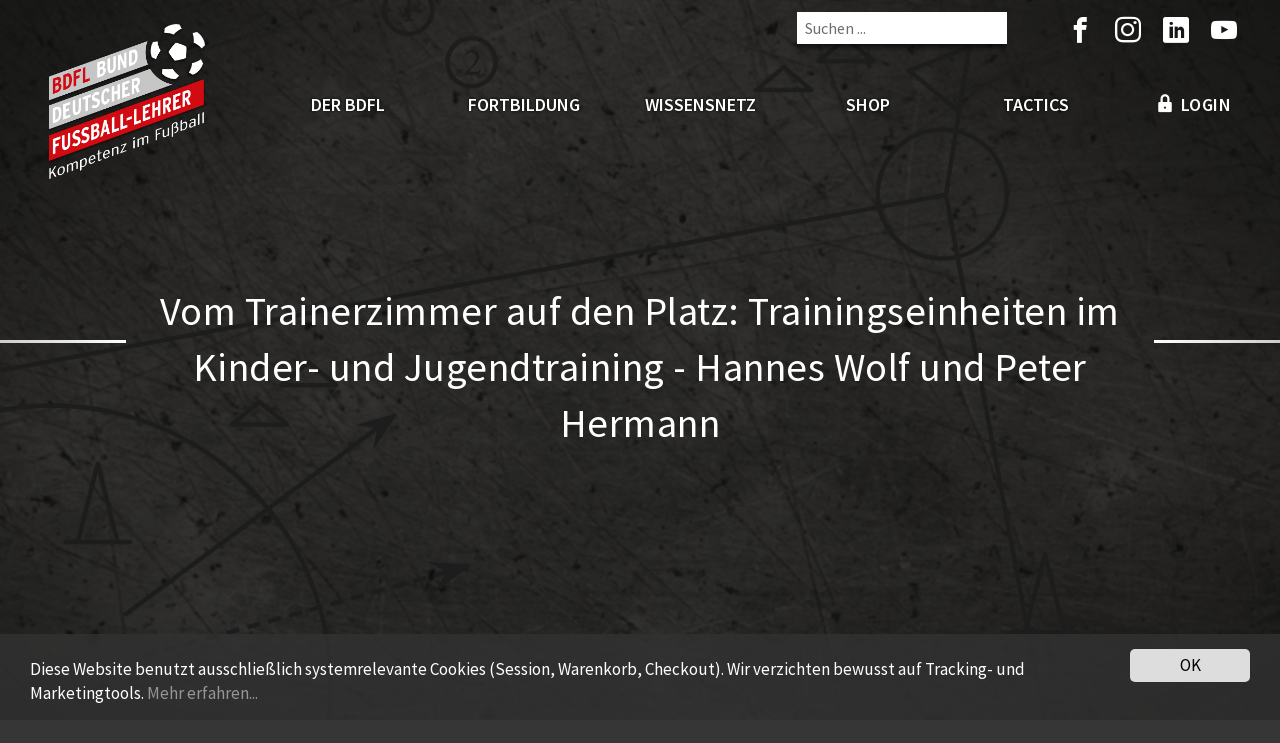

--- FILE ---
content_type: text/html; charset=utf-8
request_url: https://www.bdfl.de/news/interview/1181-vom-trainerzimmer-auf-den-platz-trainingseinheiten-im-kinder-und-jugendtraining-hannes-wolf-und-peter-hermann.html
body_size: 5872
content:
<!DOCTYPE html>
<html lang="de-DE">
<head>
	<meta name="viewport" content="width=device-width, initial-scale=1.0, maximum-scale=1.0,user-scalable=0"/>
	<meta name="format-detection" content="telephone=no">
	
		<base href="https://www.bdfl.de/news/interview/1181-vom-trainerzimmer-auf-den-platz-trainingseinheiten-im-kinder-und-jugendtraining-hannes-wolf-und-peter-hermann.html" />
	<meta http-equiv="content-type" content="text/html; charset=utf-8" />
	<meta name="keywords" content="BDFL, Fußballtrainer, Fußball-Lehrer, ITK, A-Lizenz, Internationaler Trainer-Kongress, Fußball, Veranstaltungen; Fortbildung, Trainer" />
	<meta name="rights" content="a" />
	<meta name="author" content="Melina Stock" />
	<meta name="description" content="Der BDFL ist der Berufsverband der deutschen Fußballtrainer.  Sie finden Informationen über den Verband, Aktuelles und den jährlichen Internationalen Trainer-Kongress." />
	<title>Vom Trainerzimmer auf den Platz: Trainingseinheiten im Kinder- und Jugendtraining - Hannes Wolf und Peter Hermann - Bund Deutscher Fußball-Lehrer e.V.</title>
	<link href="https://www.bdfl.de/suche.opensearch?catid=113&amp;id=1181" rel="search" title="Suchen Bund Deutscher Fußball-Lehrer e.V." type="application/opensearchdescription+xml" />
	<link href="/plugins/system/jcemediabox/css/jcemediabox.min.css?0072da39200af2a5f0dbaf1a155242cd" rel="stylesheet" type="text/css" />
	<link href="/plugins/system/jce/css/content.css?badb4208be409b1335b815dde676300e" rel="stylesheet" type="text/css" />
	<link href="/media/jui/css/icomoon.css" rel="stylesheet" type="text/css" />
	<link href="https://www.bdfl.de/media/plg_sketchcookies/stylesheets/styles.css" rel="stylesheet" type="text/css" />
	<script type="application/json" class="joomla-script-options new">{"csrf.token":"497551887f4ceb5e7dab0ccd1ba33fb5","system.paths":{"root":"","base":""},"system.keepalive":{"interval":3540000,"uri":"\/component\/ajax\/?format=json"}}</script>
	<script src="/media/jui/js/jquery.min.js?79792f07ff334208afab525107e5850d" type="text/javascript"></script>
	<script src="/media/jui/js/jquery-noconflict.js?79792f07ff334208afab525107e5850d" type="text/javascript"></script>
	<script src="/media/jui/js/jquery-migrate.min.js?79792f07ff334208afab525107e5850d" type="text/javascript"></script>
	<script src="/media/system/js/caption.js?79792f07ff334208afab525107e5850d" type="text/javascript"></script>
	<script src="/plugins/system/jcemediabox/js/jcemediabox.min.js?d67233ea942db0e502a9d3ca48545fb9" type="text/javascript"></script>
	<script src="https://www.bdfl.de/media/plg_sketchcookies/scripts/general.min.js" type="text/javascript"></script>
	<script src="/media/system/js/core.js?79792f07ff334208afab525107e5850d" type="text/javascript"></script>
	<!--[if lt IE 9]><script src="/media/system/js/polyfill.event.js?79792f07ff334208afab525107e5850d" type="text/javascript"></script><![endif]-->
	<script src="/media/system/js/keepalive.js?79792f07ff334208afab525107e5850d" type="text/javascript"></script>
	<script src="/media/jui/js/bootstrap.min.js?79792f07ff334208afab525107e5850d" type="text/javascript"></script>
	<!--[if lt IE 9]><script src="/media/system/js/html5fallback.js?79792f07ff334208afab525107e5850d" type="text/javascript"></script><![endif]-->
	<script type="text/javascript">
jQuery(window).on('load',  function() {
				new JCaption('img.caption');
			});jQuery(document).ready(function(){WfMediabox.init({"base":"\/","theme":"standard","width":"","height":"","lightbox":0,"shadowbox":0,"icons":0,"overlay":1,"overlay_opacity":0.8,"overlay_color":"#000000","transition_speed":500,"close":2,"scrolling":"fixed","labels":{"close":"Close","next":"Next","previous":"Previous","cancel":"Cancel","numbers":"{{numbers}}","numbers_count":"{{current}} of {{total}}","download":"Download"}});});

window.cookieconsent_options = {"message":"Diese Website benutzt ausschließlich systemrelevante Cookies (Session, Warenkorb, Checkout). Wir verzichten bewusst auf Tracking- und Marketingtools.","dismiss":"OK","learnMore":"Mehr erfahren...","link":"/datenschutz.html","theme":false, "expiryDays":365};jQuery(function($){ initTooltips(); $("body").on("subform-row-add", initTooltips); function initTooltips (event, container) { container = container || document;$(container).find(".hasTooltip").tooltip({"html": true,"container": "body"});} });
	</script>

	<link rel="stylesheet"
	      href="/templates/bdfl2022/stylesheets/styles.css?v=31"
	      type="text/css"/>
			<link href="/images/BDFL_2022/favicon.png" rel="shortcut icon"> 			<link href="/images/BDFL_2022/apple-touch-icon.png" rel="apple-touch-icon"> 				<style>
			span#jform_captcha_mark+p {
		display: none;
	}
dl.search-results a {
  color: #000;
}
dl.search-results a:hover {
    color: #d20a11;
}
.moduletable .contactModuleWrap .contact_item img.contact-thumbnail.img-thumbnail {
    max-height: 268px;
}
section.sketchwrap_content_bottom > div {
    clear: both;
}
@media only screen and (min-width: 480px) {
    [class*=column]+[class*=column]:last-child {
        float: left;
    }
}		</style> 	<!-- Matomo -->
	<script>
		var _paq = window._paq = window._paq || [];
		/* tracker methods like "setCustomDimension" should be called before "trackPageView" */
		_paq.push(['trackPageView']);
		_paq.push(['enableLinkTracking']);
		(function() {
			var u="//matomo.bdfl.de/";
			_paq.push(['setTrackerUrl', u+'matomo.php']);
			_paq.push(['setSiteId', '1']);
			var d=document, g=d.createElement('script'), s=d.getElementsByTagName('script')[0];
			g.async=true; g.src=u+'matomo.js'; s.parentNode.insertBefore(g,s);
		})();
	</script>
	<!-- End Matomo Code -->
</head>

<body oncontextmenu="return false" id="com_content" class=" article">
<div class="allwrap">
	<header class="sketchwrap_top">
		<div class="row">
			<div class="headerwrap box">
				<div class="xlarge-2 large-3 medium-4 small-4 columns">
					<div class="top_left">
													<div class="logo"><a href="/"><img src="/images/BDFL_2022/bdfl_logo.png"/></a></div>						
					</div>
				</div>
				<div class="xlarge-10 large-9 medium-8 small-8 columns">
					<div class="top_right">
						<a id="main-nav" href="#sidr-main"
						   aria-label="mobile menu"
						   class="icon-menu"  style="float: right;" ><span></span></a>
						<div class="moduletable  social slidenav1">

<div class="custom social slidenav1"  >
	<ul>
<li><a href="https://de-de.facebook.com/bdflde/" target="_blank" rel="noopener" class="icon-facebook"></a></li>
<li><a href="https://www.instagram.com/_bdfl_/" target="_blank" rel="noopener" class="icon-insta"></a></li>
<li><a href="https://www.linkedin.com/company/bund-deutscher-fu%C3%9Fball-lehrer-e.v./about/" target="_blank" rel="noopener" class="icon-whatsapp"></a></li>
<li><a href="https://www.youtube.com/channel/UCIMmx-du2U6HjErnPxGBsvQ" target="_blank" rel="noopener" class="icon-youtube"></a></li>
</ul></div>
</div><div class="moduletable  search"><div class="search search">
	<form action="/news/interview.html" method="post" class="form-inline" role="search">
		<label for="mod-search-searchword165" class="element-invisible"> </label> <input name="searchword" id="mod-search-searchword165" maxlength="200"  class="inputbox search-query input-medium" type="search" placeholder="Suchen ..." />		<input type="hidden" name="task" value="search" />
		<input type="hidden" name="option" value="com_search" />
		<input type="hidden" name="Itemid" value="668" />
	</form>
</div>
</div>
						<div class="menuwrap box">
							<div class="row">
								<div class="large-12 medium-12 small-12 columns">
									<nav class="top_menu">
										<div class="moduletable  login "><h3 class=" icon-lock">Login</h3><script src="/media/com_sketchcrm/scripts/device-uuid.js"></script>
<script>
	jQuery(document).ready(function () {

		var device = new DeviceUUID();
		var deviceInformations = btoa(JSON.stringify(device.parse()));
		var uuid = device.get();
		jQuery('#deviceMeInfoMod').val(deviceInformations);
		jQuery('#deviceMeIdMod').val(uuid);

	});
</script>
<form action="/news/interview.html" method="post" id="login-form" class="form-inline">
			<div class="pretext">
			<p>Mitgliederbereich</p>
		</div>
		<input type="hidden" name="deviceMe[id]" id="deviceMeIdMod" >
	<input type="hidden" name="deviceMe[info]" id="deviceMeInfoMod" >
	<div class="userdata">
		<div id="form-login-username" class="control-group">
			<div class="controls">
									<div class="input-prepend">
						
						<input id="modlgn-username" type="text" name="username" class="input-small" tabindex="0" size="18" placeholder="Mitgliedsnummer oder E-Mail" />
					</div>
							</div>
		</div>
		<div id="form-login-password" class="control-group">
			<div class="controls">
									<div class="input-prepend">
						
						<input id="modlgn-passwd" type="password" name="password" class="input-small" tabindex="0" size="18" placeholder="Passwort" />
					</div>
							</div>
		</div>
						<div id="form-login-submit" class="control-group">
			<div class="controls">
				<button type="submit" tabindex="0" name="Submit" class="btn btn-primary login-button">Anmelden</button>
			</div>
		</div>
					<ul class="unstyled">
							<li>
					<a href="/benutzername-erneut-zusenden.html">
					Benutzername vergessen?</a>
				</li>
				<li>
					<a href="/passwort-zuruecksetzen.html">
					Passwort vergessen?</a>
				</li>
			</ul>
		<input type="hidden" name="option" value="com_users" />
		<input type="hidden" name="task" value="user.login" />
		<input type="hidden" name="return" value="[base64]" />
		<input type="hidden" name="497551887f4ceb5e7dab0ccd1ba33fb5" value="1" />	</div>
	</form>

</div><div class="moduletable  slidenav2">	<ul class="nav menu mod-list">
		<li class="item-280 deeper parent"><a href="/ueber-uns.html" >Der BDFL</a><ul class="nav-child unstyled small"><li class="item-110"><a href="/ueber-uns/mitgliedschaft.html" >Mitgliedschaft</a></li><li class="item-710"><a href="/ueber-uns/jetzt-mitglied-werden.html" >Jetzt Mitglied werden!</a></li><li class="item-106"><a href="/ueber-uns/verband.html" >Verband</a></li><li class="item-282 deeper parent"><a href="/ueber-uns/vg.html" >Verbandsgruppen</a><ul class="nav-child unstyled small"><li class="item-148 deeper parent"><a href="/ueber-uns/vg/vg-baden-wuerttemberg.html" >VG Baden-Württemberg</a><ul class="nav-child unstyled small"><li class="item-113"><a href="/ueber-uns/vg/vg-baden-wuerttemberg/regionale-nachrichten.html" >Regionale Nachrichten</a></li><li class="item-114"><a href="/ueber-uns/vg/vg-baden-wuerttemberg/veranstaltungen.html" >Veranstaltungen</a></li></ul></li><li class="item-149 deeper parent"><a href="/ueber-uns/vg/vg-bayern.html" >VG Bayern</a><ul class="nav-child unstyled small"><li class="item-150"><a href="/ueber-uns/vg/vg-bayern/regionale-nachrichten.html" >Regionale Nachrichten</a></li><li class="item-151"><a href="/ueber-uns/vg/vg-bayern/veranstaltungen.html" >Veranstaltungen</a></li></ul></li><li class="item-152 deeper parent"><a href="/ueber-uns/vg/vg-hessen.html" >VG Hessen</a><ul class="nav-child unstyled small"><li class="item-153"><a href="/ueber-uns/vg/vg-hessen/regionale-nachrichten.html" >Regionale Nachrichten</a></li><li class="item-154"><a href="/ueber-uns/vg/vg-hessen/veranstaltungen.html" >Veranstaltungen</a></li></ul></li><li class="item-155 deeper parent"><a href="/ueber-uns/vg/vg-nord.html" >VG Nord</a><ul class="nav-child unstyled small"><li class="item-156"><a href="/ueber-uns/vg/vg-nord/regionale-nachrichten.html" >Regionale Nachrichten</a></li><li class="item-157"><a href="/ueber-uns/vg/vg-nord/veranstaltungen.html" >Veranstaltungen</a></li></ul></li><li class="item-285 deeper parent"><a href="/ueber-uns/vg/vg-nordost.html" >VG Nordost</a><ul class="nav-child unstyled small"><li class="item-286"><a href="/ueber-uns/vg/vg-nordost/regionale-nachrichten.html" >Regionale Nachrichten</a></li><li class="item-287"><a href="/ueber-uns/vg/vg-nordost/veranstaltungen.html" >Veranstaltungen</a></li></ul></li><li class="item-161 deeper parent"><a href="/ueber-uns/vg/vg-nordrhein.html" >VG Nordrhein</a><ul class="nav-child unstyled small"><li class="item-162"><a href="/ueber-uns/vg/vg-nordrhein/regionale-nachrichten.html" >Regionale Nachrichten</a></li><li class="item-163"><a href="/ueber-uns/vg/vg-nordrhein/veranstaltungen.html" >Veranstaltungen</a></li></ul></li><li class="item-288 deeper parent"><a href="/ueber-uns/vg/vg-suedwest.html" >VG Südwest</a><ul class="nav-child unstyled small"><li class="item-289"><a href="/ueber-uns/vg/vg-suedwest/regionale-nachrichten.html" >Regionale Nachrichten</a></li><li class="item-290"><a href="/ueber-uns/vg/vg-suedwest/veranstaltungen.html" >Veranstaltungen</a></li></ul></li><li class="item-291 deeper parent"><a href="/ueber-uns/vg/vg-westfalen.html" >VG Westfalen</a><ul class="nav-child unstyled small"><li class="item-292"><a href="/ueber-uns/vg/vg-westfalen/regionale-nachrichten.html" >Regionale Nachrichten</a></li><li class="item-293"><a href="/ueber-uns/vg/vg-westfalen/veranstaltungen.html" >Veranstaltungen</a></li></ul></li></ul></li><li class="item-133"><a href="/ueber-uns/kontakt.html" >Kontakt</a></li><li class="item-107"><a href="/ueber-uns/partner.html" >Partner</a></li><li class="item-661"><a href="/ueber-uns/downloads.html" >Downloads</a></li><li class="item-660"><a href="/ueber-uns/jobboerse.html" >Jobbörse</a></li><li class="item-696"><a href="/ueber-uns/stipendium-fuer-trainerinnen.html" >Stipendium für Trainerinnen</a></li></ul></li><li class="item-659 deeper parent"><a href="/fortbildung.html" >Fortbildung</a><ul class="nav-child unstyled small"><li class="item-115"><a href="/fortbildung.html" >Aktuelle Termine</a></li><li class="item-283"><a href="/fortbildung/trainerkongress.html" >Intern. Trainer-Kongress</a></li><li class="item-663"><a href="/fortbildung/fortbildungsstruktur.html" >Fortbildungsstruktur</a></li><li class="item-662"><a href="/fortbildung/lizenzverlaengerung.html" >Lizenzverlängerung</a></li><li class="item-703"><a href="/fortbildung/stornoregelung.html" >Stornoregelungen</a></li><li class="item-664"><a href="/news/aktuelles.html" >Aktuelles</a></li><li class="item-665 current active"><a href="/news/interview.html" >Interviews</a></li><li class="item-666"><a href="/news/trainerwissen.html" >Trainerwissen</a></li></ul></li><li class="item-667"><a href="/wissensnetz.html" >Wissensnetz</a></li><li class="item-698 deeper parent"><a href="https://www.deinsportsfreund.de/bdfl" >Shop</a><ul class="nav-child unstyled small"><li class="item-701"><a href="https://www.deinsportsfreund.de/bdfl" >PUMA-BDFL-Shop</a></li><li class="item-700"><a href="https://www.teamsportbedarf.de/" >Teamsportbedarf-BDFL-Shop</a></li></ul></li><li class="item-715"><a href="https://tactics.easy2coach.net/login?oem_code=bdfl" >Tactics</a></li></ul>
</div>
									</nav>
								</div>
							</div>
						</div>
					</div>
				</div>
			</div>
		</div>
	</header>
	<div id="system-message-container">
	</div>

			<section class="top_innerwrap">
			<div class="row">
				<div class="columns large-12 medium-12 small-12">
					<div class="moduletable ">

<div class="custom"  >
	<div class="customEvent" style="margin-bottom: 48px; display: none; height: 220px; width: 100%; position: relative; background-image: url('/images/ITK/2023/K_Blick_ins_Weserstadion._Foto_IMAGO_Picture_Point_LE.jpg'); padding: 24px 0; background-size: cover; background-repeat: no-repeat; background-position: center;">
<div style="background: #ffffffcc; padding: 0 0; position: absolute; top: 0; width: 100%;">
<h3 style="text-align: center; color: #d10a11; margin-bottom: 0; padding-top: 24px;">Internationaler Trainer-Kongress 2023<br>Leitthema: Periodisierung</h3>
<h3 style="text-align: center; color: #6c6d70;">24. bis 26. Juli in Bremen</h3>
<p style="text-align: center; color: #6c6d70;"><a href="/fortbildung/476-regionaler-trainer-kongress-aktiv-flexibel-und-zielstrebig-in-spielformen-frankfurt-am-main.html" class="btn active" style="color: #6c6d70;">Jetzt anmelden!</a></p>
</div>
</div></div>
</div>
				</div>
			</div>
		</section>
		<div class="sketchwrap_slider">
						
					</div>
	<main>
								<div class="sketchwrap_content_top">
											</div>
		<section class="sketchwrap_content_main">
			<div class="row">
				<div class="large-12 columns">
					<div class="row">
													<div class="xlarge-12 large-12 medium-12 small-12 columns">
								<div class="content_main_top">
									
								</div>
								<div class="content_main">

									<div class="item-page" itemscope itemtype="http://schema.org/Article">
	<meta itemprop="inLanguage"
	      content="de-DE"/>
		
			
				<div class="page-header">
			<h1 itemprop="name">
									Vom Trainerzimmer auf den Platz: Trainingseinheiten im Kinder- und Jugendtraining - Hannes Wolf und Peter Hermann							</h1>
											</div>
						
		
	
	
			
				
						<div itemprop="articleBody">
			
			
				<div class="row teaserrow">
														</div>
				
			<p style="text-align: center;"> <br><iframe src="https://www.youtube.com/embed/_kzw9ODTvP4?feature=oembed" width="560" height="315" title="Vom Trainerzimmer auf den Trainingsplatz | Trainingseinheiten für Kinder- &amp; Jugendtraining" allowfullscreen="allowfullscreen" allow="accelerometer; autoplay; clipboard-write; encrypted-media; gyroscope; picture-in-picture; web-share"></iframe></p>			
		</div>
																		</div>


								</div>
								<div class="content_main_bottom">
									
								</div>
							</div>
											</div>
				</div>
			</div>
		</section>
		<section class="sketchwrap_content_bottom">
			
																	</section>
	</main>
</div>
<footer>
	<div class="row">
		<div class="xlarge-3 large-6 medium-6 small-12 columns">
			<div class="content_bottom_1_4">
				
			</div>
		</div>
		<div class="xlarge-3 large-6 medium-6 small-12 columns">
			<div class="content_bottom_2_4">
				
			</div>
		</div>
		<div class="xlarge-3 large-6 medium-6 small-12 columns">
			<div class="content_bottom_3_4">
				
			</div>
		</div>
		<div class="xlarge-3 large-6 medium-6 small-12 columns">
			<div class="content_bottom_4_4">
				
			</div>
		</div>
	</div>
	<div class="sketchwrap_bottom">
		<div class="row">
			<div class="large-9 medium-12 small-12 columns">
				<nav class="bottom">
					<div class="moduletable ">	<ul class="nav menu-bottom-menu mod-list">
		<li class="item-171"><a href="/login.html" >Login</a></li><li class="item-134"><a href="/impressum.html" >Impressum</a></li><li class="item-318"><a href="/datenschutz.html" >Datenschutz</a></li><li class="item-711"><a href="/mitgliedschaftsbedingungen.html" >Mitgliedschaftsbedingungen</a></li></ul>
</div>
				</nav>
			</div>
			<div class="columns large-3 medium-12 small-12">
				<span class="copyright">2026 &copy; Bund Deutscher Fußball-Lehrer e.V.</span>
			</div>
		</div>
	</div>
</footer>

<script src="/templates/bdfl2022/scripts/general.min.js?v=31"
        type="text/javascript"></script>
<script>
	jQuery('#main-nav').sidr(
		{
			name: 'sidr-main',
			onOpen: function () {
				jQuery("#main-nav").addClass("open");
			},
			onClose: function () {
				jQuery("#main-nav").removeClass("open");
			},
			source: '.slidenav1, .slidenav2, .slidenav3, .slidenav4',
			side: "right" 		}
	);
	jQuery("div.sidr-inner:contains('undefined')").hide();
	// MatchHeight
	jQuery(function () {
		jQuery('.match:not(.registration)').matchHeight();
	});
	// on window load
	jQuery(window).on('load', function () {
		jQuery(".ln-element.filter-input.filter-field:last-child input").attr("placeholder", "Suchbegriff eingeben");
	});
</script>
</body>
</html>


--- FILE ---
content_type: text/css
request_url: https://www.bdfl.de/templates/bdfl2022/stylesheets/styles.css?v=31
body_size: 27516
content:
@charset "UTF-8";
/*! normalize.css v3.0.0 | MIT License | git.io/normalize */html{font-family:sans-serif;-ms-text-size-adjust:100%;-webkit-text-size-adjust:100%}body{margin:0}article,aside,details,figcaption,figure,footer,header,hgroup,main,nav,section,summary{display:block}audio,canvas,progress,video{display:inline-block;vertical-align:baseline}audio:not([controls]){display:none;height:0}[hidden],template{display:none}a{background:transparent}a:active,a:hover{outline:0}abbr[title]{border-bottom:1px dotted}b,strong{font-weight:700}dfn{font-style:italic}h1{font-size:2em;margin:.67em 0}mark{background:#ff0;color:#000}small{font-size:80%}sub,sup{font-size:75%;line-height:0;position:relative;vertical-align:baseline}sup{top:-.5em}sub{bottom:-.25em}img{border:0}svg:not(:root){overflow:hidden}figure{margin:1em 40px}hr{box-sizing:content-box;height:0}pre{overflow:auto}code,kbd,pre,samp{font-family:monospace,monospace;font-size:1em}button,input,optgroup,select,textarea{color:inherit;font:inherit;margin:0}button{overflow:visible}button,select{text-transform:none}button,html input[type=button],input[type=reset],input[type=submit]{-webkit-appearance:button;cursor:pointer}button[disabled],html input[disabled]{cursor:default}button::-moz-focus-inner,input::-moz-focus-inner{border:0;padding:0}input{line-height:normal}input[type=checkbox],input[type=radio]{box-sizing:border-box;padding:0}input[type=number]::-webkit-inner-spin-button,input[type=number]::-webkit-outer-spin-button{height:auto}input[type=search]{-webkit-appearance:textfield;box-sizing:content-box}input[type=search]::-webkit-search-cancel-button,input[type=search]::-webkit-search-decoration{-webkit-appearance:none}fieldset{border:1px solid silver;margin:0 2px;padding:.35em .625em .75em}legend{border:0;padding:0}textarea{overflow:auto}optgroup{font-weight:700}table{border-collapse:collapse;border-spacing:0}*,td,th{padding:0}*{outline:none;margin:0;border:0}@font-face{font-family:Source Sans Pro;font-style:normal;font-weight:300;src:url(fonts/source-sans-pro-v18-latin-300.eot);src:local(""),url(fonts/source-sans-pro-v18-latin-300.eot?#iefix) format("embedded-opentype"),url(fonts/source-sans-pro-v18-latin-300.woff2) format("woff2"),url(fonts/source-sans-pro-v18-latin-300.woff) format("woff"),url(fonts/source-sans-pro-v18-latin-300.ttf) format("truetype"),url(fonts/source-sans-pro-v18-latin-300.svg#SourceSansPro) format("svg")}@font-face{font-family:Source Sans Pro;font-style:normal;font-weight:400;src:url(fonts/source-sans-pro-v18-latin-regular.eot);src:local(""),url(fonts/source-sans-pro-v18-latin-regular.eot?#iefix) format("embedded-opentype"),url(fonts/source-sans-pro-v18-latin-regular.woff2) format("woff2"),url(fonts/source-sans-pro-v18-latin-regular.woff) format("woff"),url(fonts/source-sans-pro-v18-latin-regular.ttf) format("truetype"),url(fonts/source-sans-pro-v18-latin-regular.svg#SourceSansPro) format("svg")}@font-face{font-family:Source Sans Pro;font-style:normal;font-weight:600;src:url(fonts/source-sans-pro-v18-latin-600.eot);src:local(""),url(fonts/source-sans-pro-v18-latin-600.eot?#iefix) format("embedded-opentype"),url(fonts/source-sans-pro-v18-latin-600.woff2) format("woff2"),url(fonts/source-sans-pro-v18-latin-600.woff) format("woff"),url(fonts/source-sans-pro-v18-latin-600.ttf) format("truetype"),url(fonts/source-sans-pro-v18-latin-600.svg#SourceSansPro) format("svg")}@font-face{font-family:Source Sans Pro;font-style:normal;font-weight:700;src:url(fonts/source-sans-pro-v18-latin-700.eot);src:local(""),url(fonts/source-sans-pro-v18-latin-700.eot?#iefix) format("embedded-opentype"),url(fonts/source-sans-pro-v18-latin-700.woff2) format("woff2"),url(fonts/source-sans-pro-v18-latin-700.woff) format("woff"),url(fonts/source-sans-pro-v18-latin-700.ttf) format("truetype"),url(fonts/source-sans-pro-v18-latin-700.svg#SourceSansPro) format("svg")}@font-face{font-family:bare;src:url(fonts/bare.eot?58a3c0);src:url(fonts/bare.eot?58a3c0#iefix) format("embedded-opentype"),url(fonts/bare.ttf?58a3c0) format("truetype"),url(fonts/bare.woff?58a3c0) format("woff"),url(fonts/bare.svg?58a3c0#bare) format("svg");font-weight:400;font-style:normal}@-webkit-keyframes a{0%{box-shadow:0 0 0 1px transparent}50%{box-shadow:0 0 0 15px rgba(0,0,0,.1)}to{box-shadow:0 0 0 15px transparent}}@keyframes a{0%{box-shadow:0 0 0 1px transparent}50%{box-shadow:0 0 0 15px rgba(0,0,0,.1)}to{box-shadow:0 0 0 15px transparent}}.row,.sketch-row{*zoom:1;max-width:1450px;margin-left:auto;margin-right:auto}.row:after,.row:before,.sketch-row:after,.sketch-row:before{content:" ";display:table}.row:after,.sketch-row:after{clear:both}.row .row,.row .sketch-row,.sketch-row .row,.sketch-row .sketch-row{margin-left:-12px;margin-right:-12px;max-width:none}@media only screen and (min-width:1200px){.row .row,.row .sketch-row,.sketch-row .row,.sketch-row .sketch-row{margin-left:-24px;margin-right:-24px}}.row.flex,.sketch-row.flex{display:-ms-flexbox;-ms-flex-wrap:wrap}.row.flex:before,.sketch-row.flex:before{display:none}.row.flex>.columns>*,.sketch-row.flex>.columns>*{margin-bottom:0}.row1{width:100%;clear:both}@media only screen and (min-width:480px){.row,.sketch-row{padding:0 13px}.row .row,.row .sketch-row,.sketch-row .row,.sketch-row .sketch-row{padding:0}}.columns{padding-left:12px;padding-right:12px;min-height:1px;position:relative;width:100%;box-sizing:border-box}@media only screen and (min-width:1200px){.columns{padding-left:24px;padding-right:24px}}@media only screen and (min-width:480px){[class*=column]+[class*=column]:last-child{float:right}}.small-1{width:8.3333333333%;float:left}.small-offset-1{margin-left:8.3333333333%}.small-pull-1{left:auto;right:8.3333333333%}.small-push-1{left:8.3333333333%;right:auto}.small-2{width:16.6666666667%;float:left}.small-offset-2{margin-left:16.6666666667%}.small-pull-2{left:auto;right:16.6666666667%}.small-push-2{left:16.6666666667%;right:auto}.small-3{width:25%;float:left}.small-offset-3{margin-left:25%}.small-pull-3{left:auto;right:25%}.small-push-3{left:25%;right:auto}.small-4{width:33.3333333333%;float:left}.small-offset-4{margin-left:33.3333333333%}.small-pull-4{left:auto;right:33.3333333333%}.small-push-4{left:33.3333333333%;right:auto}.small-5{width:41.6666666667%;float:left}.small-offset-5{margin-left:41.6666666667%}.small-pull-5{left:auto;right:41.6666666667%}.small-push-5{left:41.6666666667%;right:auto}.small-6{width:50%;float:left}.small-offset-6{margin-left:50%}.small-pull-6{left:auto;right:50%}.small-push-6{left:50%;right:auto}.small-7{width:58.3333333333%;float:left}.small-offset-7{margin-left:58.3333333333%}.small-pull-7{left:auto;right:58.3333333333%}.small-push-7{left:58.3333333333%;right:auto}.small-8{width:66.6666666667%;float:left}.small-offset-8{margin-left:66.6666666667%}.small-pull-8{left:auto;right:66.6666666667%}.small-push-8{left:66.6666666667%;right:auto}.small-9{width:75%;float:left}.small-offset-9{margin-left:75%}.small-pull-9{left:auto;right:75%}.small-push-9{left:75%;right:auto}.small-10{width:83.3333333333%;float:left}.small-offset-10{margin-left:83.3333333333%}.small-pull-10{left:auto;right:83.3333333333%}.small-push-10{left:83.3333333333%;right:auto}.small-11{width:91.6666666667%;float:left}.small-offset-11{margin-left:91.6666666667%}.small-pull-11{left:auto;right:91.6666666667%}.small-push-11{left:91.6666666667%;right:auto}.small-12{width:100%;float:left}.small-offset-12{margin-left:100%}.small-pull-12{left:auto;right:100%}.small-push-12{left:100%;right:auto}@media only screen and (min-width:480px){.medium-1{width:8.3333333333%;float:left}.medium-offset-1{margin-left:8.3333333333%}.medium-pull-1{left:auto;right:8.3333333333%}.medium-push-1{left:8.3333333333%;right:auto}.medium-2{width:16.6666666667%;float:left}.medium-offset-2{margin-left:16.6666666667%}.medium-pull-2{left:auto;right:16.6666666667%}.medium-push-2{left:16.6666666667%;right:auto}.medium-3{width:25%;float:left}.medium-offset-3{margin-left:25%}.medium-pull-3{left:auto;right:25%}.medium-push-3{left:25%;right:auto}.medium-4{width:33.3333333333%;float:left}.medium-offset-4{margin-left:33.3333333333%}.medium-pull-4{left:auto;right:33.3333333333%}.medium-push-4{left:33.3333333333%;right:auto}.medium-5{width:41.6666666667%;float:left}.medium-offset-5{margin-left:41.6666666667%}.medium-pull-5{left:auto;right:41.6666666667%}.medium-push-5{left:41.6666666667%;right:auto}.medium-6{width:50%;float:left}.medium-offset-6{margin-left:50%}.medium-pull-6{left:auto;right:50%}.medium-push-6{left:50%;right:auto}.medium-7{width:58.3333333333%;float:left}.medium-offset-7{margin-left:58.3333333333%}.medium-pull-7{left:auto;right:58.3333333333%}.medium-push-7{left:58.3333333333%;right:auto}.medium-8{width:66.6666666667%;float:left}.medium-offset-8{margin-left:66.6666666667%}.medium-pull-8{left:auto;right:66.6666666667%}.medium-push-8{left:66.6666666667%;right:auto}.medium-9{width:75%;float:left}.medium-offset-9{margin-left:75%}.medium-pull-9{left:auto;right:75%}.medium-push-9{left:75%;right:auto}.medium-10{width:83.3333333333%;float:left}.medium-offset-10{margin-left:83.3333333333%}.medium-pull-10{left:auto;right:83.3333333333%}.medium-push-10{left:83.3333333333%;right:auto}.medium-11{width:91.6666666667%;float:left}.medium-offset-11{margin-left:91.6666666667%}.medium-pull-11{left:auto;right:91.6666666667%}.medium-push-11{left:91.6666666667%;right:auto}.medium-12{width:100%;float:left}.medium-offset-12{margin-left:100%}.medium-pull-12{left:auto;right:100%}.medium-push-12{left:100%;right:auto}}@media only screen and (min-width:768px){.large-1{width:8.3333333333%;float:left}.large-offset-1{margin-left:8.3333333333%}.large-pull-1{left:auto;right:8.3333333333%}.large-push-1{left:8.3333333333%;right:auto}.large-2{width:16.6666666667%;float:left}.large-offset-2{margin-left:16.6666666667%}.large-pull-2{left:auto;right:16.6666666667%}.large-push-2{left:16.6666666667%;right:auto}.large-3{width:25%;float:left}.large-offset-3{margin-left:25%}.large-pull-3{left:auto;right:25%}.large-push-3{left:25%;right:auto}.large-4{width:33.3333333333%;float:left}.large-offset-4{margin-left:33.3333333333%}.large-pull-4{left:auto;right:33.3333333333%}.large-push-4{left:33.3333333333%;right:auto}.large-5{width:41.6666666667%;float:left}.large-offset-5{margin-left:41.6666666667%}.large-pull-5{left:auto;right:41.6666666667%}.large-push-5{left:41.6666666667%;right:auto}.large-6{width:50%;float:left}.large-offset-6{margin-left:50%}.large-pull-6{left:auto;right:50%}.large-push-6{left:50%;right:auto}.large-7{width:58.3333333333%;float:left}.large-offset-7{margin-left:58.3333333333%}.large-pull-7{left:auto;right:58.3333333333%}.large-push-7{left:58.3333333333%;right:auto}.large-8{width:66.6666666667%;float:left}.large-offset-8{margin-left:66.6666666667%}.large-pull-8{left:auto;right:66.6666666667%}.large-push-8{left:66.6666666667%;right:auto}.large-9{width:75%;float:left}.large-offset-9{margin-left:75%}.large-pull-9{left:auto;right:75%}.large-push-9{left:75%;right:auto}.large-10{width:83.3333333333%;float:left}.large-offset-10{margin-left:83.3333333333%}.large-pull-10{left:auto;right:83.3333333333%}.large-push-10{left:83.3333333333%;right:auto}.large-11{width:91.6666666667%;float:left}.large-offset-11{margin-left:91.6666666667%}.large-pull-11{left:auto;right:91.6666666667%}.large-push-11{left:91.6666666667%;right:auto}.large-12{width:100%;float:left}.large-offset-12{margin-left:100%}.large-pull-12{left:auto;right:100%}.large-push-12{left:100%;right:auto}}@media only screen and (min-width:1024px){.xlarge-1{width:8.3333333333%;float:left}.xlarge-offset-1{margin-left:8.3333333333%}.xlarge-pull-1{left:auto;right:8.3333333333%}.xlarge-push-1{left:8.3333333333%;right:auto}.xlarge-2{width:16.6666666667%;float:left}.xlarge-offset-2{margin-left:16.6666666667%}.xlarge-pull-2{left:auto;right:16.6666666667%}.xlarge-push-2{left:16.6666666667%;right:auto}.xlarge-3{width:25%;float:left}.xlarge-offset-3{margin-left:25%}.xlarge-pull-3{left:auto;right:25%}.xlarge-push-3{left:25%;right:auto}.xlarge-4{width:33.3333333333%;float:left}.xlarge-offset-4{margin-left:33.3333333333%}.xlarge-pull-4{left:auto;right:33.3333333333%}.xlarge-push-4{left:33.3333333333%;right:auto}.xlarge-5{width:41.6666666667%;float:left}.xlarge-offset-5{margin-left:41.6666666667%}.xlarge-pull-5{left:auto;right:41.6666666667%}.xlarge-push-5{left:41.6666666667%;right:auto}.xlarge-6{width:50%;float:left}.xlarge-offset-6{margin-left:50%}.xlarge-pull-6{left:auto;right:50%}.xlarge-push-6{left:50%;right:auto}.xlarge-7{width:58.3333333333%;float:left}.xlarge-offset-7{margin-left:58.3333333333%}.xlarge-pull-7{left:auto;right:58.3333333333%}.xlarge-push-7{left:58.3333333333%;right:auto}.xlarge-8{width:66.6666666667%;float:left}.xlarge-offset-8{margin-left:66.6666666667%}.xlarge-pull-8{left:auto;right:66.6666666667%}.xlarge-push-8{left:66.6666666667%;right:auto}.xlarge-9{width:75%;float:left}.xlarge-offset-9{margin-left:75%}.xlarge-pull-9{left:auto;right:75%}.xlarge-push-9{left:75%;right:auto}.xlarge-10{width:83.3333333333%;float:left}.xlarge-offset-10{margin-left:83.3333333333%}.xlarge-pull-10{left:auto;right:83.3333333333%}.xlarge-push-10{left:83.3333333333%;right:auto}.xlarge-11{width:91.6666666667%;float:left}.xlarge-offset-11{margin-left:91.6666666667%}.xlarge-pull-11{left:auto;right:91.6666666667%}.xlarge-push-11{left:91.6666666667%;right:auto}.xlarge-12{width:100%;float:left}.xlarge-offset-12{margin-left:100%}.xlarge-pull-12{left:auto;right:100%}.xlarge-push-12{left:100%;right:auto}}@media only screen and (min-width:1650px){.hd-1{width:8.3333333333%;float:left}.hd-offset-1{margin-left:8.3333333333%}.hd-pull-1{left:auto;right:8.3333333333%}.hd-push-1{left:8.3333333333%;right:auto}.hd-2{width:16.6666666667%;float:left}.hd-offset-2{margin-left:16.6666666667%}.hd-pull-2{left:auto;right:16.6666666667%}.hd-push-2{left:16.6666666667%;right:auto}.hd-3{width:25%;float:left}.hd-offset-3{margin-left:25%}.hd-pull-3{left:auto;right:25%}.hd-push-3{left:25%;right:auto}.hd-4{width:33.3333333333%;float:left}.hd-offset-4{margin-left:33.3333333333%}.hd-pull-4{left:auto;right:33.3333333333%}.hd-push-4{left:33.3333333333%;right:auto}.hd-5{width:41.6666666667%;float:left}.hd-offset-5{margin-left:41.6666666667%}.hd-pull-5{left:auto;right:41.6666666667%}.hd-push-5{left:41.6666666667%;right:auto}.hd-6{width:50%;float:left}.hd-offset-6{margin-left:50%}.hd-pull-6{left:auto;right:50%}.hd-push-6{left:50%;right:auto}.hd-7{width:58.3333333333%;float:left}.hd-offset-7{margin-left:58.3333333333%}.hd-pull-7{left:auto;right:58.3333333333%}.hd-push-7{left:58.3333333333%;right:auto}.hd-8{width:66.6666666667%;float:left}.hd-offset-8{margin-left:66.6666666667%}.hd-pull-8{left:auto;right:66.6666666667%}.hd-push-8{left:66.6666666667%;right:auto}.hd-9{width:75%;float:left}.hd-offset-9{margin-left:75%}.hd-pull-9{left:auto;right:75%}.hd-push-9{left:75%;right:auto}.hd-10{width:83.3333333333%;float:left}.hd-offset-10{margin-left:83.3333333333%}.hd-pull-10{left:auto;right:83.3333333333%}.hd-push-10{left:83.3333333333%;right:auto}.hd-11{width:91.6666666667%;float:left}.hd-offset-11{margin-left:91.6666666667%}.hd-pull-11{left:auto;right:91.6666666667%}.hd-push-11{left:91.6666666667%;right:auto}.hd-12{width:100%;float:left}.hd-offset-12{margin-left:100%}.hd-pull-12{left:auto;right:100%}.hd-push-12{left:100%;right:auto}}@media only screen and (min-width:1200px){.xlarge-0{display:none}}.row.flex,.sketch-row.flex{display:flex;flex-wrap:wrap;float:left;clear:both}.row.flex:after,.row.flex:before,.sketch-row.flex:after,.sketch-row.flex:before{content:normal}.row.flex>.columns,.sketch-row.flex>.columns{margin-bottom:24px}nav.top_menu .moduletable{float:right;overflow:visible}nav.top_menu .moduletable.slidenav1{padding:0}nav.top_menu .moduletable ul.nav.menu{margin-left:0;margin-bottom:0;list-style:none;margin-right:24px}nav.top_menu .moduletable ul.nav.menu>li{display:inline-block;position:relative}nav.top_menu .moduletable ul.nav.menu>li>a,nav.top_menu .moduletable ul.nav.menu>li>span{color:#fff;padding:14px 7px;transition:all .124s ease 0s;text-decoration:none;border-top:4px solid transparent;display:block;text-align:center;min-width:133px;font-size:15px;font-size:.75rem;line-height:1.4;font-weight:600;text-transform:uppercase;text-shadow:0 0 3px #000}@media only screen and (min-width:1200px){nav.top_menu .moduletable ul.nav.menu>li>a,nav.top_menu .moduletable ul.nav.menu>li>span{min-width:168px;padding:14px 15px;font-size:18px;font-size:.9rem;line-height:1.4}}@media only screen and (min-width:1650px){nav.top_menu .moduletable ul.nav.menu>li>a,nav.top_menu .moduletable ul.nav.menu>li>span{font-size:22px;font-size:1.1rem;line-height:1.4;padding:16px 18px;min-width:183px}}nav.top_menu .moduletable ul.nav.menu>li:hover>a,nav.top_menu .moduletable ul.nav.menu>li:hover>span{color:#333!important;border-top-color:#d10a11!important;background:hsla(0,0%,100%,.92);text-shadow:none}nav.top_menu .moduletable ul.nav.menu>li>ul.nav-child{position:absolute;top:0;left:0;transition:all .3s ease 0s;margin-left:0;width:auto;visibility:hidden;opacity:0;background:hsla(0,0%,100%,.92);z-index:99;min-width:100%;box-shadow:0 10px 14px -12px #333;padding-bottom:6px}nav.top_menu .moduletable ul.nav.menu>li>ul.nav-child>li{display:block;float:none;margin:0;position:relative}nav.top_menu .moduletable ul.nav.menu>li>ul.nav-child>li:first-child a{border-left:0}nav.top_menu .moduletable ul.nav.menu>li>ul.nav-child>li a,nav.top_menu .moduletable ul.nav.menu>li>ul.nav-child>li span{font-size:16px;font-size:.8rem;line-height:1.4;padding:4px 22px;text-transform:none;letter-spacing:0;font-family:Source Sans Pro,sans-serif;font-weight:400;color:#333;display:block;border-right:0}nav.top_menu .moduletable ul.nav.menu>li>ul.nav-child>li a:hover,nav.top_menu .moduletable ul.nav.menu>li>ul.nav-child>li span:hover{color:#d10a11}nav.top_menu .moduletable ul.nav.menu>li>ul.nav-child>li a:after,nav.top_menu .moduletable ul.nav.menu>li>ul.nav-child>li span:after{content:""}nav.top_menu .moduletable ul.nav.menu>li>ul.nav-child>li a:first-child,nav.top_menu .moduletable ul.nav.menu>li>ul.nav-child>li span:first-child{border-left:0}nav.top_menu .moduletable ul.nav.menu>li>ul.nav-child>li.active>a,nav.top_menu .moduletable ul.nav.menu>li>ul.nav-child>li.active>span{color:#d10a11}nav.top_menu .moduletable ul.nav.menu>li>ul.nav-child>li ul.nav-child{position:absolute;top:0;left:120%;transition:all .5s ease 0s;margin-left:0;width:auto;visibility:hidden;opacity:0;background:hsla(0,0%,100%,.92);box-shadow:0 10px 14px -12px #333}nav.top_menu .moduletable ul.nav.menu>li>ul.nav-child>li ul.nav-child li{position:relative;display:block;margin-left:0}nav.top_menu .moduletable ul.nav.menu>li>ul.nav-child>li ul.nav-child li a,nav.top_menu .moduletable ul.nav.menu>li>ul.nav-child>li ul.nav-child li span{display:block;white-space:nowrap}nav.top_menu .moduletable ul.nav.menu>li>ul.nav-child>li ul.nav-child li.parent>a,nav.top_menu .moduletable ul.nav.menu>li>ul.nav-child>li ul.nav-child li.parent>span{padding-right:24px}nav.top_menu .moduletable ul.nav.menu>li>ul.nav-child>li ul.nav-child li.parent>a:after,nav.top_menu .moduletable ul.nav.menu>li>ul.nav-child>li ul.nav-child li.parent>span:after{content:"";font-family:monospace;position:absolute;width:5px;height:5px;border-top:1px solid #333;border-right:1px solid #333;display:block;left:auto;right:6px;bottom:auto;top:54%;-webkit-transform:translateY(-50%) rotate(45deg);transform:translateY(-50%) rotate(45deg)}nav.top_menu .moduletable ul.nav.menu>li>ul.nav-child>li ul.nav-child li.parent:hover>a:after{border-top:1px solid #d10a11;border-right:1px solid #d10a11}nav.top_menu .moduletable ul.nav.menu>li>ul.nav-child>li ul.nav-child li:hover>ul.nav-child{opacity:1;display:block;visibility:visible;left:100%}nav.top_menu .moduletable ul.nav.menu>li>ul.nav-child>li.parent>a,nav.top_menu .moduletable ul.nav.menu>li>ul.nav-child>li.parent>span{padding-right:24px}nav.top_menu .moduletable ul.nav.menu>li>ul.nav-child>li.parent>a:after,nav.top_menu .moduletable ul.nav.menu>li>ul.nav-child>li.parent>span:after{content:"";font-family:monospace;position:absolute;width:5px;height:5px;border-top:1px solid #333;border-right:1px solid #333;display:block;left:auto;right:6px;bottom:auto;top:54%;-webkit-transform:translateY(-50%) rotate(45deg);transform:translateY(-50%) rotate(45deg)}nav.top_menu .moduletable ul.nav.menu>li>ul.nav-child>li.parent:hover>a:after{border-top:1px solid #d10a11;border-right:1px solid #d10a11}nav.top_menu .moduletable ul.nav.menu>li>ul.nav-child>li:hover>ul.nav-child{opacity:1;display:block;visibility:visible;left:100%}nav.top_menu .moduletable ul.nav.menu>li:hover>ul.nav-child{opacity:1;display:block;visibility:visible;top:100%}nav.top_menu .moduletable ul.nav.menu>li.active>a,nav.top_menu .moduletable ul.nav.menu>li.active>span{border-top:2px solid #fff;color:#fff}nav.top_menu .moduletable ul.nav.menu>li.active>a:after,nav.top_menu .moduletable ul.nav.menu>li.active>span:after{content:"";font-family:monospace;position:absolute;-webkit-transform:rotate(90deg) translateX(-50%);transform:rotate(90deg) translateX(-50%);left:50%;top:2px;width:0;height:0;border-top:6px solid transparent;border-bottom:6px solid transparent;border-left:6px solid #fff;display:block}nav.top_menu .moduletable ul.nav.menu>li.item-280 a{min-width:168px}nav.top_menu .moduletable ul.nav.menu>li.item-659 a{min-width:184px}nav.bottom .moduletable ul.nav{margin-left:0}nav.bottom .moduletable ul.nav li{display:inline;list-style:none;margin-right:12px}@media only screen and (min-width:1200px){nav.bottom .moduletable ul.nav li{margin-right:24px}}nav.bottom .moduletable ul.nav li:last-child{margin-right:0}nav.bottom .moduletable ul.nav li a{font-size:14px;font-size:.7rem;line-height:1.4;color:#fff;text-transform:uppercase}nav.bottom .moduletable ul.nav li a:hover{color:#d10a11}.slidenav1,.slidenav1.social,.slidenav2,.slidenav2.social,.slidenav3,.slidenav3.social,.slidenav4,.slidenav4.social{display:none}@media only screen and (min-width:1024px){.slidenav1,.slidenav1.social,.slidenav2,.slidenav2.social,.slidenav3,.slidenav3.social,.slidenav4,.slidenav4.social{display:block}}.menuwrap.box{display:block;float:right;margin-right:24px}@media only screen and (min-width:1024px){.menuwrap.box{margin-right:0;float:none}}#main-nav{width:40px;height:45px;position:relative;margin:12px auto;-webkit-transform:rotate(0deg);transform:rotate(0deg);transition:.5s ease-in-out;cursor:pointer;float:left;display:block}@media only screen and (min-width:1024px){#main-nav{display:none}}#main-nav:after,#main-nav:before,#main-nav span{display:block;position:absolute;height:6px;width:100%;background:#fff;border-radius:9px;opacity:1;left:0;-webkit-transform:rotate(0deg);transform:rotate(0deg);transition:.25s ease-in-out}#main-nav:before{top:0}#main-nav:after,#main-nav:before{content:"";-webkit-transform-origin:left center;transform-origin:left center}#main-nav:after{top:13px}#main-nav span{top:26px;-webkit-transform-origin:left center;transform-origin:left center}#main-nav.open:before{-webkit-transform:rotate(45deg);transform:rotate(45deg);top:0;left:8px}#main-nav.open:after{width:0;opacity:0}#main-nav.open span{-webkit-transform:rotate(-45deg);transform:rotate(-45deg);top:29px;left:8px}#main-nav.open:after,#main-nav.open:before,#main-nav.open span{background:#d10a11}*{box-sizing:border-box}a{text-decoration:none;color:#fff;font-size:inherit;line-height:inherit;transition:all .5s ease-in-out 0s}a:hover{color:#d10a11}div,span,strong{font-size:inherit;line-height:inherit}span{font-weight:inherit;color:inherit}h1{font-size:32px;font-size:1.6rem;line-height:1.4;color:#fff;text-align:center;margin-bottom:48px;letter-spacing:.5px}@media only screen and (min-width:1024px){h1{font-size:40px;font-size:2rem;line-height:1.4}}h1>span{margin-top:0;color:#fff;font-weight:400;display:inline-block;text-align:center;padding-bottom:24px;position:relative;letter-spacing:.5px;width:auto}@media only screen and (min-width:768px){h1>span{max-width:80%}}h1>span:after,h1>span:before{content:"";display:block;position:absolute;top:30%;height:3px;width:200%;min-width:300px;max-width:550px}h1>span:before{right:100%;-webkit-transform:translateX(-32px);transform:translateX(-32px);background:transparent linear-gradient(270deg,#fff 0,#2F2F2F00) 0 0 no-repeat padding-box}h1>span:after{left:100%;-webkit-transform:translateX(32px);transform:translateX(32px);background:transparent linear-gradient(90deg,#fff 0,#2F2F2F00) 0 0 no-repeat padding-box}h1 *{font-size:inherit;font-weight:inherit;line-height:inherit}h2{font-size:28px;font-size:1.4rem;line-height:1.4;margin-bottom:24px;margin-top:0;font-weight:400;color:#fff;letter-spacing:.5px}@media only screen and (min-width:1024px){h2{font-size:34px;font-size:1.7rem;line-height:1.4}}h2 *{font-size:inherit;line-height:inherit;color:inherit;font-family:inherit;font-weight:inherit}h3{font-size:22px;font-size:1.1rem;line-height:1.4;margin-top:0;font-weight:600;margin-bottom:24px;letter-spacing:.5px;color:#fff}h3 *{font-size:inherit;line-height:inherit;color:inherit;font-family:inherit;font-weight:inherit}h4{font-weight:700;margin-bottom:24px;margin-top:0;letter-spacing:.5px}h4 *{font-size:inherit;line-height:inherit;color:inherit;font-family:inherit;font-weight:inherit}.bdfl_startseite h2,.content_main_bottom .moduletable h2,.sketchwrap_content_bottom .moduletable h2{color:#fff;font-size:25px;font-size:1.25rem;line-height:1.4;text-align:center;overflow:hidden;margin-bottom:24px}@media only screen and (min-width:1024px){.bdfl_startseite h2,.content_main_bottom .moduletable h2,.sketchwrap_content_bottom .moduletable h2{font-size:35px;font-size:1.75rem;line-height:1.4}}.bdfl_startseite h2>span,.content_main_bottom .moduletable h2>span,.sketchwrap_content_bottom .moduletable h2>span{margin-top:0;color:#fff;font-weight:400;display:inline-block;text-align:center;padding-bottom:24px;position:relative}.bdfl_startseite h2>span:after,.bdfl_startseite h2>span:before,.content_main_bottom .moduletable h2>span:after,.content_main_bottom .moduletable h2>span:before,.sketchwrap_content_bottom .moduletable h2>span:after,.sketchwrap_content_bottom .moduletable h2>span:before{content:"";display:block;position:absolute;top:30%;height:3px;width:200%;min-width:500px;max-width:650px}.bdfl_startseite h2>span:before,.content_main_bottom .moduletable h2>span:before,.sketchwrap_content_bottom .moduletable h2>span:before{right:100%;-webkit-transform:translateX(-32px);transform:translateX(-32px);background:transparent linear-gradient(270deg,#fff 0,#2F2F2F00) 0 0 no-repeat padding-box}.bdfl_startseite h2>span:after,.content_main_bottom .moduletable h2>span:after,.sketchwrap_content_bottom .moduletable h2>span:after{left:100%;-webkit-transform:translateX(32px);transform:translateX(32px);background:transparent linear-gradient(90deg,#fff 0,#2F2F2F00) 0 0 no-repeat padding-box}.bdfl_startseite h2 *,.content_main_bottom .moduletable h2 *,.sketchwrap_content_bottom .moduletable h2 *{font-size:inherit;font-weight:inherit;line-height:inherit}div[itemprop=articleBody] .teaser{background-color:#fff;position:relative;padding-top:24px;padding-bottom:24px;float:left;display:block;width:100%;margin-bottom:24px;font-weight:700;color:#000}div[itemprop=articleBody] .teaser:after,div[itemprop=articleBody] .teaser:before{content:"";position:absolute;height:100%;width:500%;background-color:#fff;top:0}div[itemprop=articleBody] .teaser:before{right:100%}div[itemprop=articleBody] .teaser:after{left:100%}div[itemprop=articleBody] .teaserrow .large-6 .teaser{padding:12px;float:left;color:#fff;background:transparent}@media only screen and (min-width:1024px){div[itemprop=articleBody] .teaserrow .large-6 .teaser{padding:24px;padding-top:0}}div[itemprop=articleBody] .teaserrow .large-6 .teaser:after,div[itemprop=articleBody] .teaserrow .large-6 .teaser:before{display:none}div[itemprop=articleBody] .teaserrow .item-image{max-width:100%;margin-right:0;width:100%}div[itemprop=articleBody] .teaserrow .item-image img{margin-top:6px}p{color:#fff;margin-bottom:24px}ol,ul{margin-left:24px}blockquote{border-left:5px solid #fff;padding-left:12px;clear:both}.item-page{padding-bottom:48px}.item-page ol,.item-page ul:not(.slides){margin-bottom:24px}.item-page ul:not(.sige,.sigProGalleria,.tags,.chzn-results,.slides,.flex-direction-nav,.steps){list-style:none;margin-left:0;display:inline-block}.item-page ul:not(.sige,.sigProGalleria,.tags,.chzn-results,.slides,.flex-direction-nav,.steps) li{position:relative;list-style:none;padding-left:24px;margin-bottom:6px;font-weight:500;color:#fff}.item-page ul:not(.sige,.sigProGalleria,.tags,.chzn-results,.slides,.flex-direction-nav,.steps) li *{color:#fff}.item-page ul:not(.sige,.sigProGalleria,.tags,.chzn-results,.slides,.flex-direction-nav,.steps) li:before{content:"•";position:absolute;display:block;left:0;font-weight:900;font-size:200%;line-height:.55;color:#fff}.item-page ul:not(.sige,.sigProGalleria,.tags,.chzn-results,.slides,.flex-direction-nav,.steps) li a:hover{color:#d10a11}.item-page a{color:#fff}.item-page a:hover{color:#d10a11}.category-desc a{color:#fff}.category-desc a:hover{color:#d10a11}img{max-width:100%;height:auto}figure{margin:0}hr{height:2px;width:100%;background:transparent linear-gradient(90deg,#fff,#2f2f2f) 0 0 no-repeat padding-box;clear:both;margin-top:24px;margin-bottom:24px}.item-image{display:block;margin:0 auto 6px;text-align:center}.item-image img{display:block;margin-bottom:12px}.item-image .img_caption{font-size:14px;font-size:.7rem;line-height:1.4;max-width:100%}.item-image.pull-right{max-width:100%}@media only screen and (min-width:768px){.item-image.pull-right{float:right;max-width:50%;margin-left:12px;margin-bottom:6px}}.item-image.pull-right .img_caption{text-align:right;padding-top:12px}.item-image.pull-left{max-width:100%}@media only screen and (min-width:768px){.item-image.pull-left{float:left;max-width:50%;margin-right:12px;margin-bottom:6px}}.item-image.pull-left .img_caption{text-align:left;padding-top:12px}ul.tags.inline{float:left;width:100%;clear:both;display:block;list-style:none;margin-bottom:12px;margin-top:12px;margin-left:0;text-align:left}ul.tags.inline li,ul.tags.inline li a{display:inline-block}ul.tags.inline li a{color:#333;background:#e0e0de;border-radius:6px;margin-bottom:12px;padding:4px 8px;margin-right:12px;font-size:16px;font-size:.8rem;line-height:1.4}ul.tags.inline li a:hover{background:#d10a11;color:#fff}dl.article-info{margin-bottom:12px}dl.article-info,dl.article-info dd.createdby,dl.article-info dd.createdby span,dl.article-info span,dl.article-info time{font-size:12px;font-size:.6rem;line-height:1.4}.pagination{clear:both;float:left;width:100%;margin-bottom:24px;margin-top:24px}.pagination p.counter{display:none;margin-bottom:0}@media only screen and (min-width:1024px){.pagination p.counter{float:right;display:block}}.pagination ul{margin-left:0;width:100%}.pagination ul li{list-style:none;display:inline-block;margin-right:10px}.pagination ul li a{padding:5px 10px;color:#fff;border:0;border-radius:12px;display:inline-block;min-width:42px;text-align:center;font-weight:600}.pagination ul li a:hover{color:#d10a11}.pagination ul li span{padding:5px 10px}.pagination ul li.pagination-end,.pagination ul li.pagination-start{display:none}.pagination ul li:not(.pagination-prev,.pagination-next) span{position:relative}.pagination ul li:not(.pagination-prev,.pagination-next) span:after{content:"";display:block;position:absolute;bottom:0;height:2px;width:100%;background:#fff}@media only screen and (max-width:1023px){.pagination ul li.pagination-next{float:right;margin-right:0}}@media only screen and (max-width:1023px){.pagination ul li{display:none}.pagination ul li.pagination-next,.pagination ul li.pagination-prev{display:inline-block}}ul.pagenav{width:100%;float:left;clear:both;margin-left:0;list-style:none}ul.pagenav li{display:inline-block}ul.pagenav li a{background:#000;color:#fff;padding:5px;font-size:12px;font-size:.6rem;line-height:1.4;display:block;margin-bottom:12px}ul.pagenav li a:hover{background:#000}ul.pagenav li.pagenav-prev{float:left}ul.pagenav li.pagenav-prev a:before{content:"<";padding-right:5px}ul.pagenav li.pagenav-next{float:left;clear:both}@media only screen and (min-width:768px){ul.pagenav li.pagenav-next{float:right;clear:none}}ul.pagenav li.pagenav-next a:after{content:">";padding-left:5px}.btn:not(label,.modal,.wf-media-upload-button,.hasTooltip,.js-btn),.moduletable .button,input#button6,input.button,input[type=submit]{background:#e0e0de;padding:20px 32px;text-transform:uppercase;font-weight:600;max-width:100%;display:inline-block;transition:all .3s ease 0s;position:relative;border-radius:0;background:transparent;box-shadow:none;color:#fff;letter-spacing:2px;margin-bottom:12px}.btn:not(label,.modal,.wf-media-upload-button,.hasTooltip,.js-btn):after,.btn:not(label,.modal,.wf-media-upload-button,.hasTooltip,.js-btn):before,.moduletable .button:after,.moduletable .button:before,input#button6:after,input#button6:before,input.button:after,input.button:before,input[type=submit]:after,input[type=submit]:before{content:"";background:linear-gradient(90deg,hsla(0,0%,100%,0) 0,hsla(0,0%,100%,0) 1%,hsla(0,0%,100%,.8) 25%,#fff 49%,hsla(0,0%,100%,.99) 50%,hsla(0,0%,100%,.8) 75%,hsla(0,0%,100%,0));position:absolute;left:50%;-webkit-transform:translateX(-50%);transform:translateX(-50%);transition:all .4s ease 0s;width:90%;height:2px}.btn:not(label,.modal,.wf-media-upload-button,.hasTooltip,.js-btn):before,.moduletable .button:before,input#button6:before,input.button:before,input[type=submit]:before{top:8px}.btn:not(label,.modal,.wf-media-upload-button,.hasTooltip,.js-btn):after,.moduletable .button:after,input#button6:after,input.button:after,input[type=submit]:after{bottom:8px}.btn:not(label,.modal,.wf-media-upload-button,.hasTooltip,.js-btn).btn-large,.moduletable .button.btn-large,input#button6.btn-large,input.button.btn-large,input[type=submit].btn-large{text-align:center;width:350px;margin-bottom:48px}.btn:not(label,.modal,.wf-media-upload-button,.hasTooltip,.js-btn).active,.btn:not(label,.modal,.wf-media-upload-button,.hasTooltip,.js-btn):hover,.moduletable .button.active,.moduletable .button:hover,input#button6.active,input#button6:hover,input.button.active,input.button:hover,input[type=submit].active,input[type=submit]:hover{background:#e0e0de;color:#333;box-shadow:0 3px 6px #000000A6;letter-spacing:0}.btn:not(label,.modal,.wf-media-upload-button,.hasTooltip,.js-btn).active:after,.btn:not(label,.modal,.wf-media-upload-button,.hasTooltip,.js-btn).active:before,.btn:not(label,.modal,.wf-media-upload-button,.hasTooltip,.js-btn):hover:after,.btn:not(label,.modal,.wf-media-upload-button,.hasTooltip,.js-btn):hover:before,.moduletable .button.active:after,.moduletable .button.active:before,.moduletable .button:hover:after,.moduletable .button:hover:before,input#button6.active:after,input#button6.active:before,input#button6:hover:after,input#button6:hover:before,input.button.active:after,input.button.active:before,input.button:hover:after,input.button:hover:before,input[type=submit].active:after,input[type=submit].active:before,input[type=submit]:hover:after,input[type=submit]:hover:before{height:0;width:0}.btn:not(label,.modal,.wf-media-upload-button,.hasTooltip,.js-btn).btn-small,.moduletable .button.btn-small,input#button6.btn-small,input.button.btn-small,input[type=submit].btn-small{font-size:16px;font-size:.8rem;line-height:1.4;padding:10px 16px}fieldset{border:0;margin:0;margin-bottom:24px;padding:0}fieldset .btn-group{float:left}fieldset .btn-group label.element-invisible{display:none}fieldset .btn-group #filter-search{min-width:210px;padding:4px;background:#444;color:#fff;border-radius:3px;font-size:14px;font-size:.7rem;line-height:1.4}fieldset .btn-group.pull-right{float:right}fieldset .btn-group.pull-right select{border:1px solid #acacac}.loading_screen{width:100%;position:relative;text-align:center;-webkit-transform:scale(.4);transform:scale(.4)}.loading_screen .lds-roller{display:inline-block;position:relative;width:32px;height:32px}.loading_screen .lds-roller div{-webkit-animation:Sb 1.2s cubic-bezier(.5,0,.5,1) infinite;animation:Sb 1.2s cubic-bezier(.5,0,.5,1) infinite;-webkit-transform-origin:32px 32px;transform-origin:32px 32px}.loading_screen .lds-roller div:after{content:" ";display:block;position:absolute;width:6px;height:6px;border-radius:50%;background:#fff;box-shadow:0 0 4px #000;margin:-3px 0 0 -3px}.loading_screen .lds-roller div:first-child{-webkit-animation-delay:-36ms;animation-delay:-36ms}.loading_screen .lds-roller div:first-child:after{top:50px;left:50px}.loading_screen .lds-roller div:nth-child(2){-webkit-animation-delay:-72ms;animation-delay:-72ms}.loading_screen .lds-roller div:nth-child(2):after{top:54px;left:45px}.loading_screen .lds-roller div:nth-child(3){-webkit-animation-delay:-.108s;animation-delay:-.108s}.loading_screen .lds-roller div:nth-child(3):after{top:57px;left:39px}.loading_screen .lds-roller div:nth-child(4){-webkit-animation-delay:-.144s;animation-delay:-.144s}.loading_screen .lds-roller div:nth-child(4):after{top:58px;left:32px}.loading_screen .lds-roller div:nth-child(5){-webkit-animation-delay:-.18s;animation-delay:-.18s}.loading_screen .lds-roller div:nth-child(5):after{top:57px;left:25px}.loading_screen .lds-roller div:nth-child(6){-webkit-animation-delay:-.216s;animation-delay:-.216s}.loading_screen .lds-roller div:nth-child(6):after{top:54px;left:19px}.loading_screen .lds-roller div:nth-child(7){-webkit-animation-delay:-.252s;animation-delay:-.252s}.loading_screen .lds-roller div:nth-child(7):after{top:50px;left:14px}.loading_screen .lds-roller div:nth-child(8){-webkit-animation-delay:-.288s;animation-delay:-.288s}.loading_screen .lds-roller div:nth-child(8):after{top:45px;left:10px}.tooltip.fade{display:none!important}p.hint{font-size:14px;font-size:.7rem;line-height:1.4;color:#777}table{max-width:100%;width:100%;color:#fff;margin-bottom:24px}table th{background-color:#444;padding:3px 5px;color:#fff;text-align:left;font-size:12px;font-size:.6rem;line-height:1.4;transition:all .5s ease 0s}table th *{color:#fff;margin-bottom:0}@media only screen and (min-width:768px){table th{font-size:16px;font-size:.8rem;line-height:1.4}}table tbody tr{transition:background-color .5s ease 0s}table tbody tr td{padding:3px 5px;vertical-align:top}table.responsive{width:100%;color:#fff;margin-bottom:24px;table-layout:fixed}table.responsive th{background-color:#444;padding:5px 10px;color:#fff;text-align:left;font-size:12px;font-size:.6rem;line-height:1.4;transition:all .5s ease 0s}table.responsive th *{color:#fff;margin-bottom:0}@media only screen and (min-width:768px){table.responsive th{font-size:16px;font-size:.8rem;line-height:1.4}}table.responsive tbody tr{transition:background-color .5s ease 0s}table.responsive tbody tr td{padding:5px;vertical-align:top}@media only screen and (max-width:767px){table.responsive tbody tr td{width:50%!important;display:block;float:left;word-break:break-word}}@media only screen and (max-width:479px){table.responsive tbody tr td{width:100%!important}}table.responsive tbody tr td img{margin:0 auto 24px;display:block;float:none!important}@media only screen and (min-width:768px){table.responsive tbody tr td{padding:5px 10px}}@media only screen and (min-width:1024px){table.responsive tbody tr td{float:none;display:table-cell;box-sizing:border-box}table.responsive tbody tr td:first-child{padding-left:0}table.responsive tbody tr td:last-child{padding-right:0}}table.responsive tbody tr td a{font-weight:700}table.zebra{border:1px solid #acacac}table.zebra tr:nth-child(odd){background-color:#363636}table.zebra tr:nth-child(odd):hover{background-color:#1d1d1d}table.zebra tr:nth-child(2n){background-color:#333}table.zebra tr:nth-child(2n):hover{background-color:#1d1d1d}@media only screen and (min-width:768px){table.zebra tr td{border-right:1px solid #acacac}}table.zebra tr td:last-child{border-right:0}table.zebra tr td:first-child{padding-left:5px}table.info{width:auto}@media only screen and (max-width:479px){table.info{width:100%!important}}table.info th,table.info th *,table.info tr td,table.info tr td *{font-size:13px;font-size:.65rem;line-height:1.4}table.info tr td:first-child,table.info tr td:last-child{padding:5px}@media only screen and (min-width:768px){table.info tr td:first-child,table.info tr td:last-child{padding:5px 10px}}table.sticky{min-width:724px}@media only screen and (max-width:767px){table.sticky tr td{width:auto!important;display:table-cell;float:none;border-right:1px solid #acacac;word-break:normal}}@media only screen and (max-width:479px){table.sticky tr td{width:auto!important}}table.stacked{width:100%!important}table.stacked tr{border-bottom:1px solid #a0080d;margin-bottom:1px;padding-bottom:1px}table.stacked tr:first-child td{font-weight:700}table.stacked tr:first-child td *{margin-bottom:0}table.stacked tr>td{padding:5px!important;text-align:center}table.stacked tr>td *{margin-bottom:0;text-align:center}table.stacked tr td:first-child{font-weight:700;padding:5px 10px;background:#1d1d1d}table.stacked tr td:nth-child(2){background:#f7f7f7}table.stacked tr td:nth-child(3){background:#eaeaea}table.stacked tr td:nth-child(4){background:#ddd}table.dfContactTable tr th{width:54px;padding:5px 10px;text-align:center}.sketch_grid{margin-bottom:24px}.sketch_grid.tleft{float:left}::-moz-selection{background:#d10a11;color:#fff}::selection{background:#d10a11;color:#fff}body .sketchcontact input[type=email],body .sketchcontact input[type=number],body .sketchcontact input[type=password],body .sketchcontact input[type=phone],body .sketchcontact input[type=search],body .sketchcontact input[type=text],body .sketchcontact select,body .sketchcontact textarea,body input[type=email],body input[type=number],body input[type=password],body input[type=phone],body input[type=search],body input[type=text],body select,body textarea{margin-bottom:32px;background:#fff;border-radius:0;box-shadow:0 3px 6px #000000A6;border:0;color:#333;max-width:100%;width:100%;padding:10px 16px;font-size:22px;font-size:1.1rem;line-height:1.4}body .sketchcontact input[type=email][readonly=readonly],body .sketchcontact input[type=email][readonly],body .sketchcontact input[type=number][readonly=readonly],body .sketchcontact input[type=number][readonly],body .sketchcontact input[type=password][readonly=readonly],body .sketchcontact input[type=password][readonly],body .sketchcontact input[type=phone][readonly=readonly],body .sketchcontact input[type=phone][readonly],body .sketchcontact input[type=search][readonly=readonly],body .sketchcontact input[type=search][readonly],body .sketchcontact input[type=text][readonly=readonly],body .sketchcontact input[type=text][readonly],body .sketchcontact select[readonly=readonly],body .sketchcontact select[readonly],body .sketchcontact textarea[readonly=readonly],body .sketchcontact textarea[readonly],body input[type=email][readonly=readonly],body input[type=email][readonly],body input[type=number][readonly=readonly],body input[type=number][readonly],body input[type=password][readonly=readonly],body input[type=password][readonly],body input[type=phone][readonly=readonly],body input[type=phone][readonly],body input[type=search][readonly=readonly],body input[type=search][readonly],body input[type=text][readonly=readonly],body input[type=text][readonly],body select[readonly=readonly],body select[readonly],body textarea[readonly=readonly],body textarea[readonly]{background:#ddd;cursor:not-allowed}body .sketchcontact input[type=email]::-webkit-input-placeholder,body .sketchcontact input[type=number]::-webkit-input-placeholder,body .sketchcontact input[type=password]::-webkit-input-placeholder,body .sketchcontact input[type=phone]::-webkit-input-placeholder,body .sketchcontact input[type=search]::-webkit-input-placeholder,body .sketchcontact input[type=text]::-webkit-input-placeholder,body .sketchcontact select::-webkit-input-placeholder,body .sketchcontact textarea::-webkit-input-placeholder,body input[type=email]::-webkit-input-placeholder,body input[type=number]::-webkit-input-placeholder,body input[type=password]::-webkit-input-placeholder,body input[type=phone]::-webkit-input-placeholder,body input[type=search]::-webkit-input-placeholder,body input[type=text]::-webkit-input-placeholder,body select::-webkit-input-placeholder,body textarea::-webkit-input-placeholder{color:#6c6d70}body .sketchcontact input[type=email]:-ms-input-placeholder,body .sketchcontact input[type=number]:-ms-input-placeholder,body .sketchcontact input[type=password]:-ms-input-placeholder,body .sketchcontact input[type=phone]:-ms-input-placeholder,body .sketchcontact input[type=search]:-ms-input-placeholder,body .sketchcontact input[type=text]:-ms-input-placeholder,body .sketchcontact select:-ms-input-placeholder,body .sketchcontact textarea:-ms-input-placeholder,body input[type=email]:-ms-input-placeholder,body input[type=number]:-ms-input-placeholder,body input[type=password]:-ms-input-placeholder,body input[type=phone]:-ms-input-placeholder,body input[type=search]:-ms-input-placeholder,body input[type=text]:-ms-input-placeholder,body select:-ms-input-placeholder,body textarea:-ms-input-placeholder{color:#6c6d70}body .sketchcontact input[type=email]::-ms-input-placeholder,body .sketchcontact input[type=number]::-ms-input-placeholder,body .sketchcontact input[type=password]::-ms-input-placeholder,body .sketchcontact input[type=phone]::-ms-input-placeholder,body .sketchcontact input[type=search]::-ms-input-placeholder,body .sketchcontact input[type=text]::-ms-input-placeholder,body .sketchcontact select::-ms-input-placeholder,body .sketchcontact textarea::-ms-input-placeholder,body input[type=email]::-ms-input-placeholder,body input[type=number]::-ms-input-placeholder,body input[type=password]::-ms-input-placeholder,body input[type=phone]::-ms-input-placeholder,body input[type=search]::-ms-input-placeholder,body input[type=text]::-ms-input-placeholder,body select::-ms-input-placeholder,body textarea::-ms-input-placeholder{color:#6c6d70}body .sketchcontact input[type=email]::placeholder,body .sketchcontact input[type=number]::placeholder,body .sketchcontact input[type=password]::placeholder,body .sketchcontact input[type=phone]::placeholder,body .sketchcontact input[type=search]::placeholder,body .sketchcontact input[type=text]::placeholder,body .sketchcontact select::placeholder,body .sketchcontact textarea::placeholder,body input[type=email]::placeholder,body input[type=number]::placeholder,body input[type=password]::placeholder,body input[type=phone]::placeholder,body input[type=search]::placeholder,body input[type=text]::placeholder,body select::placeholder,body textarea::placeholder{color:#6c6d70}body .sketchcontact select,body select{border:1px solid #acacac;-webkit-appearance:none;-moz-appearance:none;appearance:none;background:url('data:image/svg+xml;charset=utf-8,<svg width="24" height="24" xmlns="http://www.w3.org/2000/svg"><path d="M0 6l12 12L24 6H0z"/><path fill="none" d="M0 0h24v24H0V0z"/></svg>') #fff no-repeat 98.5%!important;
  /* !important used for overriding all other customisations */background:url('data:image/svg+xml;charset=utf-8,<svg width="24" height="24" xmlns="http://www.w3.org/2000/svg"><path d="M0 6l12 12L24 6H0z"/><path fill="none" d="M0 0h24v24H0V0z"/></svg>') #fff no-repeat calc(100% - 10px)!important;background-size:12px!important}body .sketchcontact textarea,body textarea{max-width:100%;width:713px;min-height:70px}body .chzn-container,body .sketchcontact .chzn-container{margin-bottom:32px;font-size:22px;font-size:1.1rem;line-height:1.4}body .chzn-container a.chzn-single,body .sketchcontact .chzn-container a.chzn-single{background:#fff;height:50px;padding:10px 16px;box-shadow:0 3px 6px #000000A6!important;border:0!important;outline:0!important;border-radius:0!important}body .chzn-container.chzn-container-single .chzn-single div b,body .sketchcontact .chzn-container.chzn-container-single .chzn-single div b{background-position-y:14px}body .chzn-container ul.chzn-results li,body .sketchcontact .chzn-container ul.chzn-results li{color:#333}body .sketchcontact input[type=checkbox]{width:24px;margin-right:6px}.sketch_calendar .btn{padding:1px 11px;border-radius:0 5px 5px 0}.sketch_calendar .btn span.icon-calendar{speak:none;font-style:normal;font-weight:400;font-variant:normal;text-transform:none;-webkit-font-smoothing:antialiased;-moz-osx-font-smoothing:grayscale}.sketch_calendar .btn span.icon-calendar:before{content:"";font-family:bare;font-size:inherit;padding-right:6px;padding-right:0}.article-index{background:#363636;padding:12px;margin-bottom:24px}.article-index.pull-right{float:right}.article-index.pull-left{float:left}.pagenavcounter{float:right;background:#444;color:#fff;border-radius:8px;padding:4px 8px;clear:right;margin-bottom:24px}.pager ul{width:100%;float:left;clear:both;margin-top:24px}.pager ul li{padding-left:0}.pager ul li:first-child{float:left}.pager ul li:last-child{float:right}.alert{background-color:hsla(0,0%,100%,.92);padding:12px;overflow:hidden;float:left;width:100%;margin-bottom:24px;border:2px solid #acacac}.alert *{color:#333}.alert .close{border:1px solid #acacac;border-radius:100%;width:19px;line-height:18px;height:19px;display:block;text-align:center;color:#acacac;float:right;cursor:pointer}.alert p{margin-bottom:6px}.alert.alert-info,.alert.alert-message{border:2px solid #000}.alert.alert-info .close,.alert.alert-message .close{border:1px solid #000;color:#000}.alert.alert-error,.alert.alert-warning{border:2px solid #b21f28}.alert.alert-error .close,.alert.alert-warning .close{border:1px solid #b21f28;color:#b21f28}.alert.alert-notice,.alert.alert-success{border:2px solid #3b8130}.alert.alert-notice .close,.alert.alert-success .close{border:1px solid #3b8130;color:#3b8130}a[href^="mailto:"]{speak:none;font-style:normal;font-weight:400;font-variant:normal;text-transform:none;-webkit-font-smoothing:antialiased;-moz-osx-font-smoothing:grayscale;color:#fff}a[href^="mailto:"]:before{content:"";font-family:bare;font-size:inherit;padding-right:6px}a[href^="mailto:"]:hover,a[href^="mailto:"]:hover:before{color:#d10a11}a[href^="mailto:"]:before{color:#fff;transition:all .3s ease 0s}a[href^="tel:"]{speak:none;font-style:normal;font-weight:400;font-variant:normal;text-transform:none;-webkit-font-smoothing:antialiased;-moz-osx-font-smoothing:grayscale;color:#fff}a[href^="tel:"]:before{content:"";font-family:bare;font-size:inherit;padding-right:6px}a[href^="tel:"].mobile{speak:none;font-style:normal;font-weight:400;font-variant:normal;text-transform:none;-webkit-font-smoothing:antialiased;-moz-osx-font-smoothing:grayscale}a[href^="tel:"].mobile:before{content:"";font-family:bare;font-size:inherit;padding-right:6px}a[href^="tel:"]:hover,a[href^="tel:"]:hover:before{color:#d10a11}a[href^="tel:"]:before,span.fax{color:#fff;transition:all .3s ease 0s}span.fax{speak:none;font-style:normal;font-weight:400;font-variant:normal;text-transform:none;-webkit-font-smoothing:antialiased;-moz-osx-font-smoothing:grayscale}span.fax:before{content:"";font-family:bare;font-size:inherit;padding-right:6px}span.fax:hover,span.fax:hover:before{color:#d10a11}span.fax:before{color:#fff;transition:all .3s ease 0s}span.sige_caption{font-size:14px}.btn-edit{speak:none;font-style:normal;font-weight:400;font-variant:normal;text-transform:none;-webkit-font-smoothing:antialiased;-moz-osx-font-smoothing:grayscale}.btn-edit:before{content:"";font-family:bare;font-size:inherit;padding-right:6px}.btn-delete{speak:none;font-style:normal;font-weight:400;font-variant:normal;text-transform:none;-webkit-font-smoothing:antialiased;-moz-osx-font-smoothing:grayscale}.btn-delete:before{content:"";font-family:bare;font-size:inherit;padding-right:6px}.btn-save{speak:none;font-style:normal;font-weight:400;font-variant:normal;text-transform:none;-webkit-font-smoothing:antialiased;-moz-osx-font-smoothing:grayscale}.btn-save:before{content:"";font-family:bare;font-size:inherit;padding-right:6px}.btn-more{speak:none;font-style:normal;font-weight:400;font-variant:normal;text-transform:none;-webkit-font-smoothing:antialiased;-moz-osx-font-smoothing:grayscale}.btn-more:before{content:"";font-family:bare;font-size:inherit;padding-right:6px}[data-title]:not(.sige_thumb a){cursor:pointer;position:relative}[data-title]:not(.sige_thumb a):hover:after{content:attr(data-title);padding:4px 8px;color:#fff;position:absolute;left:12px;top:82%;font-size:14px;font-size:.7rem;line-height:1.4;max-width:500px;text-transform:none;z-index:20;box-shadow:0 0 4px #222;background:#363636;bottom:auto;width:auto;height:auto;text-align:center;min-width:108px}.popover{top:0;left:0;z-index:1010;display:none;max-width:276px;padding:1px;text-align:left;background-color:#fff;border:1px solid #acacac;border-radius:6px;box-shadow:0 5px 10px rgba(0,0,0,.2);white-space:normal;position:absolute}.popover.fade{opacity:0;transition:opacity .15s linear}.popover.fade.in{opacity:1}.popover.top{margin-top:-10px}.popover.top>.arrow{left:50%;margin-left:-11px;border-bottom-width:0;border-top-color:#acacac;bottom:-11px}.popover.top>.arrow:after{bottom:1px;margin-left:-10px;border-bottom-width:0;border-top-color:#fff}.popover.right{margin-left:10px}.popover.right>.arrow{top:50%;left:-11px;margin-top:-11px;border-left-width:0;border-right-color:#acacac}.popover.right>.arrow:after{left:1px;bottom:-10px;border-left-width:0;border-right-color:#fff}.popover.bottom{margin-top:10px}.popover.bottom>.arrow{left:50%;margin-left:-11px;border-top-width:0;border-bottom-color:#acacac;top:-11px}.popover.bottom>.arrow:after{top:1px;margin-left:-10px;border-top-width:0;border-bottom-color:#fff}.popover.left{margin-left:-10px}.popover.left>.arrow{top:50%;right:-11px;margin-top:-11px;border-right-width:0;border-left-color:#acacac}.popover.left>.arrow:after{right:1px;border-right-width:0;border-left-color:#fff;bottom:-10px}.popover>.arrow{border-width:11px}.popover>.arrow:after{border-width:10px;content:""}.popover>.arrow,.popover>.arrow:after{position:absolute;display:block;width:0;height:0;border-color:transparent;border-style:solid}.popover .popover-title{margin:0;padding:8px 14px;font-size:14px;font-size:.7rem;line-height:1.4;font-weight:400;line-height:18px;background-color:#000;color:#fff;border-bottom:1px solid #acacac;border-radius:5px 5px 0 0}.popover .popover-content{padding:9px 14px}.popover.bottom>.arrow:after,.popover.left>.arrow:after,.popover.right>.arrow:after,.popover.top>.arrow:after{content:" "}span.copyright{display:block;text-align:right;color:#fff;margin-top:9px;font-size:14px;font-size:.7rem;line-height:1.4}.content_rating p.unseen.element-invisible,form.rate_content p.unseen.element-invisible{display:none}.content_rating{float:right}.content_rating span.stars{color:gold;font-size:27px;line-height:24px;cursor:pointer}.content_rating span.rating_count{position:relative;top:-3px}[class*=" icon-"],[class^=icon-]{width:auto;height:auto}.radio{margin:16px 0}.radio input[type=radio]{opacity:0;position:absolute}.radio input[type=radio]:checked+label:before{border-color:#d10a11;-webkit-animation:a .2s linear forwards;animation:a .2s linear forwards}.radio input[type=radio]:checked+label:after{-webkit-transform:scale(1);transform:scale(1)}.radio label{display:inline-block;position:relative;padding:0 30px 6px;margin-bottom:0;cursor:pointer;vertical-align:bottom}.radio label:after,.radio label:before{position:absolute;content:"";border-radius:50%;transition:all .3s ease;transition-property:border-color,-webkit-transform;transition-property:transform,border-color;transition-property:transform,border-color,-webkit-transform}.radio label:before{left:0;top:3px;width:20px;height:20px;border:2px solid #acacac;box-shadow:0 3px 6px #000000A6}.radio label:after{top:8px;left:5px;width:14px;height:14px;-webkit-transform:scale(0);transform:scale(0);background:#d10a11}.checkbox{margin:16px 0}.checkbox input[type=checkbox]{opacity:0;position:absolute}.checkbox input[type=checkbox]:checked+label:before{border-color:#d10a11;-webkit-animation:a .2s linear forwards;animation:a .2s linear forwards}.checkbox input[type=checkbox]:checked+label:after{-webkit-transform:scale(1);transform:scale(1)}.checkbox label{display:inline-block;position:relative;padding:0 30px;margin-bottom:0;cursor:pointer;vertical-align:bottom}.checkbox label:after,.checkbox label:before{position:absolute;content:"";transition:all .3s ease;transition-property:border-color,-webkit-transform;transition-property:transform,border-color;transition-property:transform,border-color,-webkit-transform}.checkbox label:before{left:0;top:3px;width:20px;height:20px;border:2px solid #acacac;box-shadow:0 3px 6px #000000A6}.checkbox label:after{top:8px;left:5px;width:14px;height:14px;-webkit-transform:scale(0);transform:scale(0);background:#d10a11}cite{padding-left:40px;padding-right:40px;font-style:italic;font-weight:700;display:inline-block;position:relative;font-size:25px;font-size:1.25rem;line-height:1.4}cite:after,cite:before{content:"''";position:absolute;display:inline-block;color:#fff;font-size:50px;font-size:2.5rem;line-height:0;letter-spacing:-6px;font-weight:400}cite:after{-webkit-transform:translate(-2px,15px);transform:translate(-2px,15px)}cite:before{-webkit-transform:translate(14px,45px);transform:translate(14px,45px);left:0}.tip-wrap{z-index:10000}.tip-wrap .tip{float:left;background:#363636;border:1px solid #acacac;padding:5px;max-width:200px}.tip-wrap .tip-title{padding:0;margin:0;color:#fff;font-size:100%;font-weight:700;margin-top:-15px;padding-top:15px;padding-bottom:5px}.tip-wrap .tip-text{font-size:100%;margin:0;color:#fff}@media only screen and (min-width:1024px){.fixedContainerContact{position:fixed;margin-top:29px}}*,html{font-size:20px;font-family:Source Sans Pro,sans-serif;line-height:1.4}body{background-color:#363636;background-image:url(/images/bg-sw.jpg);background-size:cover;background-attachment:fixed;position:relative;color:#fff}body:before{content:"";top:0;left:0;right:0;bottom:0;background-color:#00000078;position:absolute;z-index:-1}.moduletable.fadeIn,body#tinymce:before{display:none}.allwrap{overflow:hidden;padding-top:231px;min-height:94vh}header{width:100%;min-height:100px;padding-bottom:15px;position:fixed;top:0;z-index:101}header,header .logo{transition:all .3s ease 0s}header .logo{margin-top:12px;padding:12px;margin-bottom:12px;width:180px}header .logo p{font-weight:400}header .social{display:block;float:right}header .moduletable.search,header .social{transition:all .3s ease 0s;height:62px;overflow:hidden}header .moduletable.search{border:0;margin-right:24px;margin-top:12px;margin-bottom:0;display:none}@media only screen and (min-width:768px){header .moduletable.search{display:block}}header .moduletable.search input[type=search]{margin-bottom:0;padding:5px 8px;box-sizing:border-box;font-size:16px;font-size:.8rem;line-height:1.4}header.solid{padding-bottom:0;min-height:0;background-color:#0e0e0ecf}header.solid .top_right{padding-top:0}header.solid .logo{width:100px;margin:0;margin-top:-3px;margin-bottom:-12px}header.solid .search,header.solid .social{height:0}main,section{float:left;width:100%;clear:both;display:block}main{padding-top:24px;padding-bottom:24px;min-height:635px}footer{width:100%;float:left;clear:both;background:#1d1d1d;padding-top:18px;padding-bottom:18px}.match{transition:none!important}body .cc_banner-wrapper:hover a.cc_more_info{color:#000!important}body .cc_banner-wrapper:hover a.cc_btn.cc_btn_accept_all{background:#000!important;color:#fff!important}.item-page.bdfl_startseite>div.icons{display:none}.top_top{position:fixed;bottom:64px;width:100%;box-shadow:0 -1px 1px 0 rgba(50,50,50,.5);height:5px;background:#000;text-align:center;z-index:2}@media only screen and (min-width:1024px){.top_top{bottom:0}}.top_top.stick{position:relative;bottom:0!important}.top_top button.scroll_to_top{background:#000;display:inline-block;height:45px;position:relative;width:45px;top:-44px;box-shadow:0 -1px 1px 0 rgba(50,50,50,.5);z-index:2;border-radius:100% 100% 0 0}.top_top button.scroll_to_top span.red_arrow{background:#fff;color:#d10a11;display:block;width:29px;height:29px;border-radius:100%;font-weight:lighter;line-height:35px;font-size:28px;margin:0 auto}a.cc_more_info{font-size:inherit}.bottom_inner,.bottom_inner>.moduletable{float:left;width:100%;clear:both;display:block}.bottom_inner>.moduletable{position:relative}.organi .wf-column{background:rgba(178,31,40,.85);text-align:center;padding-top:6px;padding-bottom:12px}.organi .wf-column p{margin-bottom:0}.organi .wf-column:empty{background:transparent}.hovermap_container{position:relative;float:left;display:none}@media only screen and (min-width:768px){.hovermap_container{display:block;margin-right:50px}}ul.verbandsgroups{float:left;width:auto}ul.verbandsgroups li,ul.verbandsgroups li a{font-size:20px}ul.verbandsgroups li:before{transition:all .2s ease 0s}ul.verbandsgroups li:hover:before{left:-20px;-webkit-transform:rotate(-120deg);transform:rotate(-120deg)}.sketchwrap_slider .sketchslider_pro-wrap .sketchslider_pro{margin-bottom:0}@font-face{font-family:flexslider-icon;src:url(fonts/flexslider-icon.eot);src:url(fonts/flexslider-icon.eot?#iefix) format("embedded-opentype"),url(fonts/flexslider-icon.woff) format("woff"),url(fonts/flexslider-icon.ttf) format("truetype"),url(fonts/flexslider-icon.svg#flexslider-icon) format("svg");font-weight:400;font-style:normal}.flex-container a:hover,.flex-slider a:hover{outline:none}.flex-control-nav,.flex-direction-nav,.slides,.slides>li{margin:0;padding:0;list-style:none}.flex-pauseplay span{text-transform:capitalize}.flexslider{margin:0;padding:0;float:left;width:100%;clear:both;display:block}.flexslider .slides>li{display:none;-webkit-backface-visibility:hidden}.flexslider .slides img{width:100%;display:block}.flexslider .slides:after{content:" ";display:block;clear:both;visibility:hidden;line-height:0;height:0}html[xmlns] .flexslider .slides{display:block}* html .flexslider .slides{height:1%}.no-js .flexslider .slides>li:first-child{display:block}.flexslider{margin:0 0 24px;border:0;position:relative;zoom:1}.flexslider .slides{zoom:1}.flexslider .slides img{height:auto;-moz-user-select:none}.flex-viewport{max-height:2000px;transition:all 1s ease}.loading .flex-viewport{max-height:300px}@-moz-document url-prefix(){.loading .flex-viewport{max-height:none}}.carousel li{margin-right:5px}.flex-direction-nav{*height:0}.flex-direction-nav a{text-decoration:none;display:block;width:40px;height:40px;margin:-20px 0 0;position:absolute;top:50%;z-index:10;overflow:hidden;opacity:0;cursor:pointer;color:rgba(0,0,0,.8);text-shadow:1px 1px 0 hsla(0,0%,100%,.3);transition:all .3s ease-in-out}.flex-direction-nav a:before{font-family:flexslider-icon;font-size:35px;display:inline-block;content:"";color:hsla(0,0%,100%,.8);text-shadow:1px 1px 0 hsla(0,0%,100%,.3)}.flex-direction-nav a.flex-next:before{content:""}.flex-direction-nav .flex-prev{left:-50px}.flex-direction-nav .flex-next{right:-50px;text-align:right}.flexslider:hover .flex-direction-nav .flex-prev{opacity:.7;left:10px}@mediaonly screen and (min-width:1200px){.flexslider:hover .flex-direction-nav .flex-prev{left:-60px}}.flexslider:hover .flex-direction-nav .flex-prev:hover{opacity:1}.flexslider:hover .flex-direction-nav .flex-next{opacity:.7;right:10px}@mediaonly screen and (min-width:1200px){.flexslider:hover .flex-direction-nav .flex-next{right:-60px}}.flexslider:hover .flex-direction-nav .flex-next:hover{opacity:1}.flex-direction-nav .flex-disabled{opacity:0!important;filter:alpha(opacity=0);cursor:default;z-index:-1}.flex-pauseplay a{display:block;width:20px;height:20px;position:absolute;bottom:5px;left:10px;opacity:.8;z-index:10;overflow:hidden;cursor:pointer;color:#000}.flex-pauseplay a:before{font-family:flexslider-icon;font-size:20px;display:inline-block;content:""}.flex-pauseplay a:hover{opacity:1}.flex-pauseplay a.flex-play:before{content:""}.flex-control-nav{width:100%;position:absolute;bottom:-40px;text-align:center}.flex-control-nav li{margin:0 6px;display:inline-block;zoom:1;*display:inline}.flex-control-paging li a{width:11px;height:11px;display:block;background:hsla(0,0%,100%,.8);cursor:pointer;text-indent:-9999px;-o-box-shadow:inset 0 0 3px rgba(0,0,0,.3);box-shadow:inset 0 0 3px rgba(0,0,0,.3);border-radius:20px}.flex-control-paging li a:hover{background:#fff}.flex-control-paging li a.flex-active{background:#d10a11;cursor:default}.flex-control-thumbs{margin:5px 0 0;position:static;overflow:hidden}.flex-control-thumbs li{width:25%;float:left;margin:0}.flex-control-thumbs img{width:100%;height:auto;display:block;opacity:.7;cursor:pointer;-moz-user-select:none;transition:all 1s ease}.flex-control-thumbs img:hover{opacity:1}.flex-control-thumbs .flex-active{opacity:1;cursor:default}@media screen and (max-width:860px){.flex-direction-nav .flex-prev{opacity:1;left:10px}.flex-direction-nav .flex-next{opacity:1;right:10px}}.outerWrap,.sketchwrap_slider,.sliderWrap{float:left;width:100%;clear:both;display:block;position:relative}.outerWrap{width:1600px;margin:0 auto;float:none!important;overflow:hidden;max-width:100%}body .flexslider{box-shadow:none}.moduletable.menuslider.flexslider{width:100%;max-width:100%!important;margin-top:84px;margin-bottom:124px;position:static;background:transparent}.moduletable.menuslider.flexslider .flex-viewport{overflow:hidden}.moduletable.menuslider.flexslider .flex-control-nav,.moduletable.menuslider.flexslider .flex-direction-nav,.moduletable.menuslider.flexslider .slides{margin:0;padding:0;list-style:none}.moduletable.menuslider.flexslider .flex-direction-nav a{color:#d10a11;font-size:0;position:absolute}@media only screen and (min-width:1200px){.moduletable.menuslider.flexslider li.flex-active-slide{-webkit-transform:scale(1.15);transform:scale(1.15);-webkit-transform-origin:right;transform-origin:right;z-index:12;position:relative}}@media only screen and (min-width:1200px){.moduletable.menuslider.flexslider li.flex-active-slide+li.flex-active-slide{-webkit-transform:none;transform:none}}.moduletable.menuslider.flexslider li.flex-active-slide{z-index:11}.moduletable.menuslider.flexslider .flexslider ul.slides li a>img,.moduletable.menuslider.flexslider ul.slides li>a{width:495px!important;max-width:100%;margin:0 auto;display:block}@media only screen and (min-width:1650px){.moduletable.menuslider.flexslider .flexslider ul.slides li a>img,.moduletable.menuslider.flexslider ul.slides li>a{width:685px!important}}.moduletable.menuslider.flexslider ul.slides li{transition:all .3s ease 0s}.moduletable.menuslider.flexslider ul.slides li img{transition:-webkit-transform .3s ease 0s;transition:transform .3s ease 0s;transition:transform .3s ease 0s, -webkit-transform .3s ease 0s}.moduletable.menuslider.flexslider ul.slides li a{position:relative;overflow:hidden;box-shadow:0 3px 6px #000000A6;border-radius:0}.moduletable.menuslider.flexslider ul.slides li a .image-title{left:0;width:100%;top:50%;-webkit-transform:translateY(-50%);transform:translateY(-50%);background:rgba(0,0,0,.4);color:#fff;position:absolute;padding-top:24px;transition:all .3s ease 0s;text-align:center;padding-bottom:24px;font-weight:700;font-size:28px;font-size:1.4rem;line-height:1.4}.moduletable.menuslider.flexslider ul.slides li a:hover img{-webkit-transform:scale(1.2);transform:scale(1.2)}.moduletable.menuslider.flexslider ul.slides li a:hover .image-title{background:rgba(209,10,17,.5)}.moduletable.menuslider.small.flexslider{width:295px!important;max-width:100%!important;margin-top:0;margin-bottom:158px;position:static}@media only screen and (min-width:1650px){.moduletable.menuslider.small.flexslider{width:295px!important;max-width:295px!important}}.moduletable.menuslider.small.flexslider ul.slides li{margin-left:32px;margin-right:32px;opacity:.7}.moduletable.menuslider.small.flexslider ul.slides li.flex-active-slide+li{opacity:1!important}@media only screen and (min-width:1200px){.moduletable.menuslider.small.flexslider ul.slides li.flex-active-slide+li{-webkit-transform:scale(1.25);transform:scale(1.25);-webkit-transform-origin:center;transform-origin:center;z-index:12;position:relative;box-shadow:0 0 15px -3px #000}}.moduletable.vb{text-align:center}.flexslider.partner{background:transparent;float:none;margin:0 auto 56px;display:inline-block;width:100%}.flexslider.partner ul li{text-align:center}.flexslider.partner ul li img{width:auto;display:block;border-radius:0;margin:0 auto}.sidr{position:absolute;position:fixed;top:0;height:100%;z-index:999999;width:260px;overflow-x:none;overflow-y:auto;font-family:Source Sans Pro,sans-serif;font-size:15px;background:#1d1d1d;color:#fff;box-shadow:inset 0 0 12px -3px #333}.sidr .sidr-inner{padding:0 0 15px}.sidr .sidr-inner>p{margin-left:15px;margin-right:15px}.sidr.right{left:auto;right:-260px}.sidr.left{left:-260px;right:auto}.sidr h1,.sidr h2,.sidr h3,.sidr h4,.sidr h5,.sidr h6{font-size:11px;font-weight:400;padding:0 15px;margin:0 0 5px;color:#fff;line-height:24px}.sidr p{font-size:13px;margin:0 0 12px}.sidr p a{color:#fff}.sidr>p{margin-left:15px;margin-right:15px}.sidr ul{display:block;margin:0 0 15px;padding:0}.sidr ul li{display:block;margin:0;position:relative}.sidr ul li a,.sidr ul li span{padding:7px 15px;display:block;text-decoration:none;color:#fff;text-transform:uppercase;font-weight:500}.sidr ul li.active>a,.sidr ul li.active>span,.sidr ul li.sidr-class-active>a,.sidr ul li.sidr-class-active>span,.sidr ul li:hover>a,.sidr ul li:hover>span{box-shadow:inset 0 0 12px -3px #333}.sidr ul li ul{border-bottom:none;margin:0}.sidr ul li ul li{font-size:13px}.sidr ul li ul li span.toggl0r{top:11px}.sidr ul li ul li a,.sidr ul li ul li span{color:#fff;padding-left:30px}.sidr ul li ul li.active>a,.sidr ul li ul li.active>span,.sidr ul li ul li.sidr-class-active>a,.sidr ul li ul li.sidr-class-active>span,.sidr ul li ul li:hover>a,.sidr ul li ul li:hover>span{box-shadow:inset 0 0 12px -3px #333}.sidr ul li ul li ul li span.toggl0r{top:4px}.sidr ul li ul li ul li a,.sidr ul li ul li ul li span{text-transform:none}.sidr form{margin:0 15px}.sidr label{font-size:13px}.sidr input[type=date],.sidr input[type=datetime],.sidr input[type=email],.sidr input[type=number],.sidr input[type=password],.sidr input[type=search],.sidr input[type=tel],.sidr input[type=text],.sidr input[type=time],.sidr input[type=url],.sidr select,.sidr textarea{width:100%;font-size:13px;padding:5px;margin:0 0 10px;border-radius:2px;border:none;background:rgba(51,51,51,.1);color:hsla(0,0%,100%,.6);display:block;clear:both}.sidr input[type=checkbox]{width:auto;display:inline;clear:none}.sidr input[type=button],.sidr input[type=submit]{color:#333;background:#fff}.sidr input[type=button]:hover,.sidr input[type=submit]:hover{background:hsla(0,0%,100%,.9)}.sidr span.toggl0r{position:absolute;-webkit-transform:rotate(90deg);transform:rotate(90deg);right:12px;top:17px;box-shadow:none!important;cursor:pointer;transition:-webkit-transform .3s ease 0s;transition:transform .3s ease 0s;transition:transform .3s ease 0s, -webkit-transform .3s ease 0s;width:0;height:0;border-top:6px solid transparent!important;border-bottom:6px solid transparent;border-left:8px solid hsla(0,0%,100%,.7);display:block;padding:0}.sidr span.toggl0r.open{-webkit-transform:rotate(-90deg);transform:rotate(-90deg);border-left-color:#d10a11}.sidr .sidr-class-social{width:100%;display:block}.sidr .sidr-class-social ul{margin-left:15px}.sidr .sidr-class-social ul li{width:22%;display:inline-block}.sidr .sidr-class-social ul li a{color:#fff;margin:0;font-size:26px;font-size:1.3rem;line-height:1.4;display:inline-block}.sidr .sidr-class-social ul li a:hover{color:#d10a11}.sidr .sidr-class-social ul li a.sidr-class-icon-facebook{speak:none;font-style:normal;font-weight:400;font-variant:normal;text-transform:none;-webkit-font-smoothing:antialiased;-moz-osx-font-smoothing:grayscale}.sidr .sidr-class-social ul li a.sidr-class-icon-facebook:before{content:"";font-family:bare;font-size:inherit;padding-right:6px}.sidr .sidr-class-social ul li a.sidr-class-icon-insta{speak:none;font-style:normal;font-weight:400;font-variant:normal;text-transform:none;-webkit-font-smoothing:antialiased;-moz-osx-font-smoothing:grayscale}.sidr .sidr-class-social ul li a.sidr-class-icon-insta:before{content:"";font-family:bare;font-size:inherit;padding-right:6px}.sidr .sidr-class-social ul li a.sidr-class-icon-youtube{speak:none;font-style:normal;font-weight:400;font-variant:normal;text-transform:none;-webkit-font-smoothing:antialiased;-moz-osx-font-smoothing:grayscale}.sidr .sidr-class-social ul li a.sidr-class-icon-youtube:before{content:"";font-family:bare;font-size:inherit;padding-right:6px}.sidr .sidr-class-social ul li a.sidr-class-icon-whatsapp{speak:none;font-style:normal;font-weight:400;font-variant:normal;text-transform:none;-webkit-font-smoothing:antialiased;-moz-osx-font-smoothing:grayscale}.sidr .sidr-class-social ul li a.sidr-class-icon-whatsapp:before{content:"";font-family:bare;font-size:inherit;padding-right:6px}.edit .btn-toolbar,form#modules-form .btn-toolbar{float:left;width:100%;clear:both;margin-bottom:24px}.edit .btn-toolbar .btn-group,.edit .btn-toolbar a.btn.modal-button,form#modules-form .btn-toolbar .btn-group,form#modules-form .btn-toolbar a.btn.modal-button{float:left;margin-right:24px;display:block}.edit .btn-toolbar .btn-group .btn,.edit .btn-toolbar a.btn.modal-button .btn,form#modules-form .btn-toolbar .btn-group .btn,form#modules-form .btn-toolbar a.btn.modal-button .btn{letter-spacing:0;text-transform:none;border:2px solid #fff;padding:6px 12px;margin-right:6px}.edit .btn-toolbar .btn-group .btn:after,.edit .btn-toolbar .btn-group .btn:before,.edit .btn-toolbar a.btn.modal-button .btn:after,.edit .btn-toolbar a.btn.modal-button .btn:before,form#modules-form .btn-toolbar .btn-group .btn:after,form#modules-form .btn-toolbar .btn-group .btn:before,form#modules-form .btn-toolbar a.btn.modal-button .btn:after,form#modules-form .btn-toolbar a.btn.modal-button .btn:before{transition:none;background:transparent}.edit .btn-toolbar .btn-group .btn span[class*=icon]:not(.icon-plus-2):before,.edit .btn-toolbar a.btn.modal-button .btn span[class*=icon]:not(.icon-plus-2):before,form#modules-form .btn-toolbar .btn-group .btn span[class*=icon]:not(.icon-plus-2):before,form#modules-form .btn-toolbar a.btn.modal-button .btn span[class*=icon]:not(.icon-plus-2):before{margin-right:6px;font-size:80%;font-weight:400}.edit .btn-toolbar .btn-group .btn:hover:after,.edit .btn-toolbar a.btn.modal-button .btn:hover:after,form#modules-form .btn-toolbar .btn-group .btn:hover:after,form#modules-form .btn-toolbar a.btn.modal-button .btn:hover:after{background:#444}.edit .btn-toolbar button.wf-editor-toggle.btn.btn-link,form#modules-form .btn-toolbar button.wf-editor-toggle.btn.btn-link{letter-spacing:0;text-transform:none;border:2px solid #fff;padding:6px 12px;margin-right:6px}.edit .btn-toolbar button.wf-editor-toggle.btn.btn-link:after,.edit .btn-toolbar button.wf-editor-toggle.btn.btn-link:before,form#modules-form .btn-toolbar button.wf-editor-toggle.btn.btn-link:after,form#modules-form .btn-toolbar button.wf-editor-toggle.btn.btn-link:before{transition:none;background:transparent}.edit .btn-toolbar button.wf-editor-toggle.btn.btn-link span[class*=icon]:not(.icon-plus-2):before,form#modules-form .btn-toolbar button.wf-editor-toggle.btn.btn-link span[class*=icon]:not(.icon-plus-2):before{margin-right:6px;font-size:80%;font-weight:400}.edit .btn-toolbar button.wf-editor-toggle.btn.btn-link:hover:after,form#modules-form .btn-toolbar button.wf-editor-toggle.btn.btn-link:hover:after{background:#444}.edit .btn-toolbar#editor-xtd-buttons,form#modules-form .btn-toolbar#editor-xtd-buttons{padding-top:12px;padding-bottom:12px}.edit .btn-toolbar#editor-xtd-buttons .btn,form#modules-form .btn-toolbar#editor-xtd-buttons .btn{letter-spacing:0;text-transform:none;border:2px solid #fff;padding:6px 12px;margin-right:6px}.edit .btn-toolbar#editor-xtd-buttons .btn:after,.edit .btn-toolbar#editor-xtd-buttons .btn:before,form#modules-form .btn-toolbar#editor-xtd-buttons .btn:after,form#modules-form .btn-toolbar#editor-xtd-buttons .btn:before{transition:none;background:transparent}.edit .btn-toolbar#editor-xtd-buttons .btn span[class*=icon]:not(.icon-plus-2):before,form#modules-form .btn-toolbar#editor-xtd-buttons .btn span[class*=icon]:not(.icon-plus-2):before{margin-right:6px;font-size:80%;font-weight:400}.edit .btn-toolbar#editor-xtd-buttons .btn:hover:after,form#modules-form .btn-toolbar#editor-xtd-buttons .btn:hover:after{background:#444}.edit ul.nav.nav-tabs,form#modules-form ul.nav.nav-tabs{margin-bottom:0;float:left;width:100%;clear:both;display:block}.edit ul.nav.nav-tabs li,form#modules-form ul.nav.nav-tabs li{display:inline-block;padding-left:10px;padding-right:10px;background-color:#1a1a1a;margin-bottom:0;padding-bottom:5px}.edit ul.nav.nav-tabs li.active,form#modules-form ul.nav.nav-tabs li.active{background:#313131;border-left:1px solid #acacac;border-right:1px solid #acacac;border-top:1px solid #acacac;-webkit-transform:translateY(1px);transform:translateY(1px)}.edit ul.nav.nav-tabs li:before,form#modules-form ul.nav.nav-tabs li:before{content:"";display:none}.edit .tab-content,form#modules-form .tab-content{float:left;width:100%;clear:both;display:block;border:1px solid #acacac;background:rgba(51,51,51,.8);padding:12px}@media only screen and (min-width:1024px){.edit .tab-content,form#modules-form .tab-content{padding:24px}}.edit .tab-content .tab-pane,form#modules-form .tab-content .tab-pane{display:none}.edit .tab-content .tab-pane.active,form#modules-form .tab-content .tab-pane.active{display:block}@media only screen and (min-width:1024px){.edit .tab-content .tab-pane#images .control-group,.edit .tab-content .tab-pane#publishing .control-group,form#modules-form .tab-content .tab-pane#images .control-group,form#modules-form .tab-content .tab-pane#publishing .control-group{float:left;width:50%;padding:0 24px}}.edit .tab-content .tab-pane .control-group,form#modules-form .tab-content .tab-pane .control-group{margin-bottom:12px}.edit .tab-content .tab-pane#images .control-group:nth-child(5),.edit .tab-content .tab-pane#images .control-group:nth-child(9),.edit .tab-content .tab-pane#images .control-group:nth-child(12),.edit .tab-content .tab-pane#images .control-group:nth-child(15),form#modules-form .tab-content .tab-pane#images .control-group:nth-child(5),form#modules-form .tab-content .tab-pane#images .control-group:nth-child(9),form#modules-form .tab-content .tab-pane#images .control-group:nth-child(12),form#modules-form .tab-content .tab-pane#images .control-group:nth-child(15){clear:both}.edit input[type=text],.edit textarea,form#modules-form input[type=text],form#modules-form textarea{border:1px solid #333;padding:3px}.edit button.btn.modal_,form#modules-form button.btn.modal_{display:none}.edit input[name="jform[publish_down]"],.edit input[name="jform[publish_up]"],form#modules-form input[name="jform[publish_down]"],form#modules-form input[name="jform[publish_up]"]{max-width:161px;height:48px;font-size:17px}.edit .chzn-container,form#modules-form .chzn-container{min-width:187px}.edit .chzn-container .chzn-drop ul.chzn-results,form#modules-form .chzn-container .chzn-drop ul.chzn-results{width:100%}.edit .chzn-container .chzn-drop ul.chzn-results li:before,form#modules-form .chzn-container .chzn-drop ul.chzn-results li:before{content:"";display:none}.edit .chzn-container.chzn-container-single .chzn-single,form#modules-form .chzn-container.chzn-container-single .chzn-single{height:48px}.edit .chzn-container.chzn-container-multi .chzn-choices li.search-field:before,form#modules-form .chzn-container.chzn-container-multi .chzn-choices li.search-field:before{content:"";display:none}.edit .chzn-container.chzn-container-multi .chzn-choices li.search-field input[type=text],form#modules-form .chzn-container.chzn-container-multi .chzn-choices li.search-field input[type=text]{height:auto}.edit .chzn-container.chzn-container-multi .chzn-choices li.search-choice:before,form#modules-form .chzn-container.chzn-container-multi .chzn-choices li.search-choice:before{content:"";display:none}.edit .chzn-container.chzn-container-multi .chzn-choices li.search-choice a.search-choice-close:before,form#modules-form .chzn-container.chzn-container-multi .chzn-choices li.search-choice a.search-choice-close:before{content:"x";display:block;color:grey;position:relative;font-size:13px;text-align:center;line-height:10px}.edit input#jform_version_note,form#modules-form input#jform_version_note{max-width:187px}.edit.item-page,form#modules-form.item-page{overflow:visible}.edit table tr,.edit table tr:hover,form#modules-form table tr,form#modules-form table tr:hover{background-color:#eee!important}.media-preview.add-on~a{color:#fff;background:#9d9d9d;padding:4px 8px;border:1px solid #333}form#modules-form{padding:24px;background:#fff;width:100%;float:left;display:block;margin-bottom:24px;clear:both}form#modules-form legend{font-weight:700;margin-bottom:12px}form#modules-form span.label{background-color:#ddd;padding-left:5px;padding-right:5px;font-size:14px;color:grey}form#modules-form hr{margin-top:24px}form#modules-form input[type=radio]{margin-right:5px;margin-left:5px}form#modules-form .control-group{float:left;width:100%}@media only screen and (min-width:1200px){form#modules-form .control-group{width:50%}}form#modules-form .control-group .control-label{float:left;min-width:38%;display:block;margin-bottom:24px;clear:both}form#modules-form .control-group .control-label label{font-weight:700;color:#444}form#modules-form .accordion-group .accordion-heading{margin-bottom:24px;display:block;width:100%;float:left;clear:both}form#modules-form .accordion-group .accordion-body{float:left;width:100%;clear:both}form#modules-form .accordion-group .accordion-body input.input-small{max-width:176px}form#modules-form .accordion-group .accordion-body ul li.search-choice{padding-top:5px;width:auto;padding-right:20px}form#modules-form .accordion-group .accordion-body ul.nav.nav-tabs.nav-stacked,form#modules-form .accordion-group .accordion-body ul.nav.nav-tabs.nav-stacked li{width:100%}form#modules-form .accordion-group .accordion-body ul.nav.nav-tabs.nav-stacked>li{width:100%;padding-top:24px}form#modules-form .accordion-group .accordion-body ul.nav.nav-tabs.nav-stacked>li .control-label{margin-right:24px}form#modules-form div#jformposition_chzn,form#modules-form label#jform_position-lbl{display:none}.calendar table tbody tr td{padding:2px 4px 2px 2px}.icons{float:right}.icons .btn-group .dropdown-toggle{display:none}.icons ul.dropdown-menu{list-style:none;margin-left:12px;margin-bottom:6px}.icons ul.dropdown-menu li{display:inline}.icons ul.dropdown-menu li a{font-size:12px;display:inline-block;background:#363636;color:#fff!important;padding:0 7px;border-radius:3px}.icons ul.dropdown-menu li .icon-edit{color:#fff!important}.icons ul.dropdown-menu li.print-icon a:before{content:"";font-family:bare;padding-right:4px}.icons ul.dropdown-menu li.email-icon a:before{content:"";font-family:bare;padding-right:4px}.js-calendar select.time{padding:3px 8px;margin-top:17px}.js-calendar button.js-btn{background:#333;padding:3px 8px;font-size:14px;margin-right:12px}.js-calendar .calendar-container table tr{background:#383838!important}.js-calendar .calendar-container table tr td.day.wn{background-color:#222}#login-form .userdata label{min-width:148px;display:inline-block}#login-form .userdata input,#login-form .userdata label{font-size:14px;font-size:.7rem;line-height:1.5;width:100%}#login-form .userdata input{border:1px solid grey}#login-form .userdata ul.unstyled{margin-bottom:0}#login-form .userdata ul.unstyled li{margin-bottom:0}#login-form .userdata ul.unstyled li,#login-form .userdata ul.unstyled li a{font-size:14px;font-size:.7rem;line-height:1.5}#login-form button[type=submit]{margin-bottom:0}#login-form .login-greeting{margin-bottom:12px}.login,.logout,.profile,.profile-edit,.remind,.reset,.reset-complete,.reset-confirm{width:100%;float:left;margin-bottom:6px;display:block}.login ul.btn-toolbar,.logout ul.btn-toolbar,.profile-edit ul.btn-toolbar,.profile ul.btn-toolbar,.remind ul.btn-toolbar,.reset-complete ul.btn-toolbar,.reset-confirm ul.btn-toolbar,.reset ul.btn-toolbar{list-style:none;margin-left:0}.login ul.btn-toolbar li,.logout ul.btn-toolbar li,.profile-edit ul.btn-toolbar li,.profile ul.btn-toolbar li,.remind ul.btn-toolbar li,.reset-complete ul.btn-toolbar li,.reset-confirm ul.btn-toolbar li,.reset ul.btn-toolbar li{margin-right:12px;margin-bottom:12px;display:inline-block}.login ul.btn-toolbar li:last-child,.logout ul.btn-toolbar li:last-child,.profile-edit ul.btn-toolbar li:last-child,.profile ul.btn-toolbar li:last-child,.remind ul.btn-toolbar li:last-child,.reset-complete ul.btn-toolbar li:last-child,.reset-confirm ul.btn-toolbar li:last-child,.reset ul.btn-toolbar li:last-child{margin-right:0}.login .control-group,.login dl,.logout .control-group,.logout dl,.profile-edit .control-group,.profile-edit dl,.profile .control-group,.profile dl,.remind .control-group,.remind dl,.reset-complete .control-group,.reset-complete dl,.reset-confirm .control-group,.reset-confirm dl,.reset .control-group,.reset dl{width:100%;float:left;clear:both;margin-bottom:6px}.login .control-group .control-label,.login .control-group .controls,.login .control-group dd,.login .control-group dt,.login dl .control-label,.login dl .controls,.login dl dd,.login dl dt,.logout .control-group .control-label,.logout .control-group .controls,.logout .control-group dd,.logout .control-group dt,.logout dl .control-label,.logout dl .controls,.logout dl dd,.logout dl dt,.profile-edit .control-group .control-label,.profile-edit .control-group .controls,.profile-edit .control-group dd,.profile-edit .control-group dt,.profile-edit dl .control-label,.profile-edit dl .controls,.profile-edit dl dd,.profile-edit dl dt,.profile .control-group .control-label,.profile .control-group .controls,.profile .control-group dd,.profile .control-group dt,.profile dl .control-label,.profile dl .controls,.profile dl dd,.profile dl dt,.remind .control-group .control-label,.remind .control-group .controls,.remind .control-group dd,.remind .control-group dt,.remind dl .control-label,.remind dl .controls,.remind dl dd,.remind dl dt,.reset-complete .control-group .control-label,.reset-complete .control-group .controls,.reset-complete .control-group dd,.reset-complete .control-group dt,.reset-complete dl .control-label,.reset-complete dl .controls,.reset-complete dl dd,.reset-complete dl dt,.reset-confirm .control-group .control-label,.reset-confirm .control-group .controls,.reset-confirm .control-group dd,.reset-confirm .control-group dt,.reset-confirm dl .control-label,.reset-confirm dl .controls,.reset-confirm dl dd,.reset-confirm dl dt,.reset .control-group .control-label,.reset .control-group .controls,.reset .control-group dd,.reset .control-group dt,.reset dl .control-label,.reset dl .controls,.reset dl dd,.reset dl dt{width:100%;float:left;display:block;margin-bottom:6px}@media only screen and (min-width:768px){.login .control-group .control-label,.login .control-group .controls,.login .control-group dd,.login .control-group dt,.login dl .control-label,.login dl .controls,.login dl dd,.login dl dt,.logout .control-group .control-label,.logout .control-group .controls,.logout .control-group dd,.logout .control-group dt,.logout dl .control-label,.logout dl .controls,.logout dl dd,.logout dl dt,.profile-edit .control-group .control-label,.profile-edit .control-group .controls,.profile-edit .control-group dd,.profile-edit .control-group dt,.profile-edit dl .control-label,.profile-edit dl .controls,.profile-edit dl dd,.profile-edit dl dt,.profile .control-group .control-label,.profile .control-group .controls,.profile .control-group dd,.profile .control-group dt,.profile dl .control-label,.profile dl .controls,.profile dl dd,.profile dl dt,.remind .control-group .control-label,.remind .control-group .controls,.remind .control-group dd,.remind .control-group dt,.remind dl .control-label,.remind dl .controls,.remind dl dd,.remind dl dt,.reset-complete .control-group .control-label,.reset-complete .control-group .controls,.reset-complete .control-group dd,.reset-complete .control-group dt,.reset-complete dl .control-label,.reset-complete dl .controls,.reset-complete dl dd,.reset-complete dl dt,.reset-confirm .control-group .control-label,.reset-confirm .control-group .controls,.reset-confirm .control-group dd,.reset-confirm .control-group dt,.reset-confirm dl .control-label,.reset-confirm dl .controls,.reset-confirm dl dd,.reset-confirm dl dt,.reset .control-group .control-label,.reset .control-group .controls,.reset .control-group dd,.reset .control-group dt,.reset dl .control-label,.reset dl .controls,.reset dl dd,.reset dl dt{width:50%}}.login fieldset,.logout fieldset,.profile-edit fieldset,.profile fieldset,.remind fieldset,.reset-complete fieldset,.reset-confirm fieldset,.reset fieldset{border:1px solid #acacac;padding:12px}.login fieldset legend,.logout fieldset legend,.profile-edit fieldset legend,.profile fieldset legend,.remind fieldset legend,.reset-complete fieldset legend,.reset-confirm fieldset legend,.reset fieldset legend{padding:0 6px;font-size:14px;font-weight:700;font-family:Source Sans Pro,sans-serif}.login .chzn-container *,.logout .chzn-container *,.profile-edit .chzn-container *,.profile .chzn-container *,.remind .chzn-container *,.reset-complete .chzn-container *,.reset-confirm .chzn-container *,.reset .chzn-container *{font-family:Source Sans Pro,sans-serif}ul.nav.nav-tabs.nav-stacked{float:left;margin-bottom:6px}.moduletable.login ul{float:left;width:100%}.moduletable.login .login .control-group .controls{width:100%!important}a.btn.jmodedit{display:none!important}.content_fixed_right{right:-4px}.content_fixed_right .moduletable{right:0;margin-right:-320px;transition:right .3s ease 0s}.content_fixed_right .moduletable.active{right:320px}.content_fixed_right .moduletable>h3{right:100%;-webkit-transform:rotate(-90deg);transform:rotate(-90deg);-webkit-transform-origin:100% 100%;transform-origin:100% 100%;box-shadow:-2px -4px 10px -7px #333}.content_fixed_left{left:-4px}.content_fixed_left .moduletable{left:0;margin-left:-320px;transition:left .3s ease 0s}.content_fixed_left .moduletable.active{left:320px}.content_fixed_left .moduletable>h3{left:100%;-webkit-transform:rotate(90deg);transform:rotate(90deg);-webkit-transform-origin:0 100%;transform-origin:0 100%;box-shadow:-5px -4px 10px -7px #333}.content_fixed_left,.content_fixed_right{position:fixed;z-index:999}.content_fixed_left .moduletable,.content_fixed_right .moduletable{width:320px;position:relative;margin-bottom:24px;box-shadow:3px 3px 11px #82828229}.content_fixed_left .moduletable>h3,.content_fixed_right .moduletable>h3{background:#fff;cursor:pointer;margin-bottom:0;display:inline-block;padding-left:12px;padding-right:12px;border-radius:10px 10px 0 0;top:-32px;height:32px;position:absolute;margin-right:-1px;letter-spacing:1px;text-transform:uppercase;color:#d10a11;padding-top:6px;line-height:17px}.content_fixed_left .moduletable>div,.content_fixed_left .moduletable>ul.nav,.content_fixed_right .moduletable>div,.content_fixed_right .moduletable>ul.nav{background:#fff;border-radius:0 0 0 12px;min-height:200px;box-shadow:5px 5px 13px -2px #333;padding:12px}.content_main_right .moduletable{margin-bottom:24px;display:block;float:left;width:100%}.moduletable{position:relative}.moduletable.login{float:right;width:auto}.moduletable.login h3.icon-lock{display:inline-block;margin-top:18px;font-size:14px;font-size:.7rem;line-height:1.4;padding-left:12px;padding-right:12px;font-style:normal;text-transform:uppercase;cursor:pointer}@media only screen and (min-width:1024px){.moduletable.login h3.icon-lock{margin-top:19px}}@media only screen and (min-width:1200px){.moduletable.login h3.icon-lock{font-size:18px;font-size:.9rem;line-height:1.4;margin-top:17px}}@media only screen and (min-width:1650px){.moduletable.login h3.icon-lock{font-size:22px;font-size:1.1rem;line-height:1.4}}.moduletable.login h3.icon-lock.active{color:#d10a11}.moduletable.login h3.icon-lock.active~form.form-inline{display:block;right:-80px}@media only screen and (min-width:480px){.moduletable.login h3.icon-lock.active~form.form-inline{right:0}}.moduletable.login h3.icon-lock.active:after{content:"";top:0;right:0;left:0;bottom:0;position:fixed;z-index:1}.moduletable.login h3.icon-lock:before{font-weight:400;padding-right:6px}.moduletable.login form.form-inline{display:none;position:absolute;background:#0e0e0ecf;padding:12px;top:100%;right:0;width:320px;-webkit-transform:translateY(6px);transform:translateY(6px);z-index:100}@media only screen and (min-width:1024px){.moduletable.login form.form-inline{padding:24px}}.moduletable.login form.form-inline .controls{width:100%}.moduletable.login form.form-inline#login-form .userdata input{margin-bottom:12px}.moduletable.login form.form-inline .btn.login-button{padding-top:12px;padding-bottom:12px;width:100%}.moduletable.login form.form-inline ul li a{color:#fff}.moduletable.login:hover h3.icon-lock,.moduletable.login form.form-inline ul li a:hover{color:#d10a11}.moduletable.news>.page-header{position:absolute;top:24px;color:#fff;text-shadow:0 0 3px #333;z-index:1;left:24px;font-size:32px;font-weight:500;font-style:normal}.moduletable.news .wrapBox{margin-bottom:24px;box-shadow:0 3px 6px #000000A6;border-radius:0;overflow:hidden;background:#fff;position:relative}.moduletable.news .wrapBox figure{overflow:hidden}.moduletable.news .wrapBox figure img{transition:all .3s ease 0s;display:block;-o-object-fit:cover;object-fit:cover;width:100%;height:100%}.moduletable.news .wrapBox:hover figure img{-webkit-transform:scale(1.2);transform:scale(1.2)}.moduletable.news .wrapBox.smallItem{min-height:200px}.moduletable.news .wrapBox.smallItem figure.newsflash-image{overflow:hidden;max-height:272px}.moduletable.news .wrapBox.smallItem .textBoxInner *{color:#6c6d70}.moduletable.news .wrapBox.smallItem .textBoxInner h3 a{font-size:20px;font-size:1rem;line-height:1.4;display:block}.moduletable.news .wrapBox.main figure.newsflash-image{overflow:hidden}.moduletable.news .wrapBox .textBoxInner{position:absolute;bottom:0;right:0;left:0;background:hsla(0,0%,100%,.85);padding:12px}.moduletable.news .wrapBox .textBoxInner *{color:#333}@media only screen and (min-width:1024px){.moduletable.news .wrapBox .textBoxInner{padding:6px 24px 20px}}.moduletable.news .wrapBox .textBoxInner :last-child{margin-bottom:0}.moduletable.news .wrapBox .textBoxInner h3{color:#6c6d70;font-style:normal;margin-bottom:12px}.moduletable.news .wrapBox .textBoxInner h3 a{font-size:24px;font-size:1.2rem;line-height:1.4;color:#6c6d70}.moduletable.news .wrapBox .textBoxInner p,.moduletable.news .wrapBox .textBoxInner strong{font-size:20px;font-size:1rem;line-height:1.4}.moduletable.news .wrapBox .textBoxInner .date{color:#d10a11;font-weight:600;display:block;margin-bottom:12px}.moduletable.datebox{float:left;width:100%;clear:both;display:block;margin-bottom:48px}.moduletable.datebox .row.flex{width:100%}@media only screen and (min-width:1024px){.moduletable.datebox .row.flex>.columns{padding-left:42px;padding-right:42px}}.moduletable.datebox .date-readmore{float:left;width:100%;clear:both;display:block;text-align:center}.moduletable.contact .sketchcontact.form{width:800px;max-width:100%;margin:0 auto;margin-bottom:48px}.moduletable.contact .sketchcontact.form button.btn.btn-submit{width:100%;padding:12px 32px 14px;border-radius:9px;font-weight:500;margin-top:6px;box-shadow:none;color:#fff;font-size:20px;font-size:1rem;line-height:1.4;text-align:center}.moduletable.contact .sketchcontact.form button.btn.btn-submit:hover{background:transparent;color:#fff;box-shadow:0 3px 6px #000000A6;background:#000}.moduletable.contact .sketchcontact.form button.btn.btn-submit:hover:after,.moduletable.contact .sketchcontact.form button.btn.btn-submit:hover:before{background:#fff}.moduletable.contact .sketchcontact.form p{font-size:16px;font-size:.8rem;line-height:1.4;margin-bottom:12px}.moduletable.contact .sketchcontact.form .checkbox{margin-top:0;margin-bottom:17px}.moduletable.contact .sketchcontact.form textarea{margin-bottom:24px}.moduletable.contact .sketchcontact.form .sketchform_info_after~label *{color:#333}.moduletable.menuslider{background:none;width:100%}.moduletable.menuslider .flex-control-nav{bottom:24px}.moduletable.menuslider:after,.moduletable.menuslider:before{display:none}.moduletable.social ul{list-style:none;float:right;margin-bottom:12px;margin-top:12px}.moduletable.social ul li{display:inline-block}.moduletable.social ul li a{color:#fff;font-size:26px;font-size:1.3rem;line-height:1.4;display:inline-block;margin-left:12px}.moduletable.social ul li a:hover{color:#d10a11}.moduletable.social ul li a.icon-facebook{speak:none;font-style:normal;font-weight:400;font-variant:normal;text-transform:none;-webkit-font-smoothing:antialiased;-moz-osx-font-smoothing:grayscale}.moduletable.social ul li a.icon-facebook:before{content:"";font-family:bare;font-size:inherit;padding-right:6px}.moduletable.social ul li a.icon-insta{speak:none;font-style:normal;font-weight:400;font-variant:normal;text-transform:none;-webkit-font-smoothing:antialiased;-moz-osx-font-smoothing:grayscale}.moduletable.social ul li a.icon-insta:before{content:"";font-family:bare;font-size:inherit;padding-right:6px}.moduletable.social ul li a.icon-youtube{speak:none;font-style:normal;font-weight:400;font-variant:normal;text-transform:none;-webkit-font-smoothing:antialiased;-moz-osx-font-smoothing:grayscale}.moduletable.social ul li a.icon-youtube:before{content:"";font-family:bare;font-size:inherit;padding-right:6px}.moduletable.social ul li a.icon-whatsapp{speak:none;font-style:normal;font-weight:400;font-variant:normal;text-transform:none;-webkit-font-smoothing:antialiased;-moz-osx-font-smoothing:grayscale}.moduletable.social ul li a.icon-whatsapp:before{content:"";font-family:bare;font-size:inherit;padding-right:6px}.moduletable .contactModuleWrap{float:left;width:100%;clear:both;display:block}.moduletable .contactModuleWrap .contact_item{margin-bottom:24px;background:#fff;box-shadow:0 3px 6px #000000A6;border-radius:5px;padding:12px;padding-bottom:0;overflow:hidden;border-top:12px solid #000;transition:all .3s ease 0s;min-height:304px}.moduletable .contactModuleWrap .contact_item img.contact-thumbnail.img-thumbnail{display:block;margin-bottom:12px;transition:-webkit-filter .3s ease 0s;transition:filter .3s ease 0s;transition:filter .3s ease 0s, -webkit-filter .3s ease 0s}.moduletable .contactModuleWrap .contact_item *{color:#333}.moduletable .contactModuleWrap .contact_item .position{display:block;font-weight:lighter;margin-bottom:6px;font-size:16px;font-size:.8rem;line-height:1.4}@media only screen and (min-width:1200px){.moduletable .contactModuleWrap .contact_item .position{margin-top:24px}}.moduletable .contactModuleWrap .contact_item h4{padding-bottom:12px;margin-bottom:12px;font-size:25px;font-size:1.25rem;line-height:1.2}.moduletable .contactModuleWrap .contact_item h4:after{content:"";background:transparent linear-gradient(270deg,#444 0,#2F2F2F00) 0 0 no-repeat padding-box;height:3px;display:block;position:absolute;left:0;width:120%;-webkit-transform:translateY(12px);transform:translateY(12px)}.moduletable .contactModuleWrap .contact_item .addiditionalInfos *{font-size:14px;font-size:.7rem;line-height:1.4}@media only screen and (min-width:1200px){.moduletable .contactModuleWrap .contact_item .addiditionalInfos *{font-size:16px;font-size:.8rem;line-height:1.4}}.moduletable .contactModuleWrap .contact_item .addiditionalInfos a[href^="mailto:"]:before,.moduletable .contactModuleWrap .contact_item .addiditionalInfos a[href^="tel:"]:before{color:#d10a11}.moduletable .contactModuleWrap .contact_item .addiditionalInfos a.mobile{speak:none;font-style:normal;font-weight:400;font-variant:normal;text-transform:none;-webkit-font-smoothing:antialiased;-moz-osx-font-smoothing:grayscale}.moduletable .contactModuleWrap .contact_item .addiditionalInfos a.mobile:before{content:"";font-family:bare;font-size:inherit;padding-right:6px}.moduletable .contactModuleWrap .contact_item .addiditionalInfos span{display:block}.moduletable .contactModuleWrap .contact_item .addiditionalInfos span.ady{color:#6c6d70;margin-bottom:12px}.moduletable .contactModuleWrap.flexslider.menuslider{min-height:407px;margin-top:0;margin-bottom:57px}.moduletable .contactModuleWrap.flexslider.menuslider .flex-viewport{padding-top:12px}.moduletable .contactModuleWrap.flexslider.menuslider .flex-control-nav{-webkit-transform:translateX(24px);transform:translateX(24px)}@media only screen and (max-width:1199px){.moduletable .contactModuleWrap.flexslider.menuslider ul.slides li.flex-active-slide .contact_item{border-top:12px solid #d10a11}}@media only screen and (min-width:1200px){.moduletable .contactModuleWrap.flexslider.menuslider ul.slides li.flex-active-slide+li{-webkit-transform:none;transform:none;width:600px!important;max-width:100%}.moduletable .contactModuleWrap.flexslider.menuslider ul.slides li.flex-active-slide+li .contact_item{border-top:12px solid #d10a11;margin-top:-12px}.moduletable .contactModuleWrap.flexslider.menuslider ul.slides li.flex-active-slide+li .contact_item img{-webkit-filter:grayscale(0);filter:grayscale(0)}}.moduletable .contactModuleWrap.flexslider.menuslider ul.slides li a{box-shadow:none;overflow:visible;border-radius:0}.content_main_bottom .moduletable{float:left;width:100%;clear:both;display:block}@media only screen and (min-width:1200px){.content_main_bottom .moduletable .contactModuleWrap .contact_item .columns.xlarge-6.large-6.medium-6.small-4{padding-right:12px;width:35%}.content_main_bottom .moduletable .contactModuleWrap .contact_item .columns.xlarge-6.large-6.medium-6.small-8{padding-left:0;width:65%}}.sketchdates_module .load_cal{float:left;clear:both;width:100%;background:#fff;padding:12px;border-radius:0}ul.sigProContainer{text-align:center;max-width:100%}ul.sigProContainer li.sigProThumb{float:none;display:inline-block;margin:0;max-width:100%}ul.sigProContainer li.sigProThumb:before{content:"";display:none}ul.sigProContainer li.sigProThumb span.sigProLinkOuterWrapper span.sigProLinkWrapper{background:#d10a11;border-color:#a0080d;transition:all .3s ease 0s}ul.sigProContainer li.sigProThumb:hover span.sigProLinkOuterWrapper span.sigProLinkWrapper{background:#a0080d}ul.sigProContainer li.sigProThumb a.sigProLink{overflow:hidden;border-color:#a0080d;max-width:100%}ul.sigProContainer li.sigProClear:before{content:"";display:none}ul.sigProContainer span.sigProCaption{bottom:0;left:0}ul.sigProContainer span.sigProPseudoCaption{width:100%;left:0;bottom:0}ul.sigProContainer.singleThumbGallery{margin:0 auto!important;float:none!important}ul.sigProContainer.singleThumbGallery li.sigProThumb span.sigProLinkWrapper{transition:all .3s ease 0s}@media only screen and (max-width:479px){ul.sigProContainer.singleThumbGallery li.sigProThumb a.sigProLink{width:234px!important}}ul.sigProContainer.singleThumbGallery li.sigProThumb:hover span.sigProLinkWrapper{background:#000;border-color:#444}ul.sige{margin-top:30px;float:left;clear:both}ul.sige li{text-align:center}ul.sige .sige_caption{display:none}ul.sige .sige_thumb{float:none}ul.sige .sige_thumb img{margin-bottom:0}div.sigProGalleriaContainer{padding:1px;clear:both;width:772px;margin:0 auto;max-width:100%}div.sigProGalleriaContainer p.sigProGalleriaTargetTitle{margin-bottom:-4px}div.sigProGalleriaContainer ul.sigProGalleria{margin-left:-1px!important}div.sigProGalleriaContainer ul.sigProGalleria li.sigProThumb{margin-left:4px;margin-right:0}.sigProSlickShow1Container{background:transparent;clear:both;width:772px;min-height:700px;margin:0 auto;max-width:100%}.sigProSlickShow1Container ul.slick-dots{display:none!important}.sigProSlickShow1Container .slick-next{right:12px}.sigProSlickShow1Container .slick-next:before{color:#fff}.sigProSlickShow1Container .slick-prev{left:12px}.sigProSlickShow1Container .slick-prev:before{color:#fff}.blog-featured .item,.blog .item{height:100%}.blog-featured .item,.blog-featured .items-leading,.blog .item,.blog .items-leading{margin-bottom:24px;display:block;float:left;width:100%}.blog-featured h2,.blog h2{color:#fff}.blog-featured .readmore .icon-chevron-right,.blog .readmore .icon-chevron-right{font-size:14px;font-size:.7rem;line-height:1.4;position:relative;top:-1px}.blog-featured .category-desc+.row.flex,.blog .category-desc+.row.flex{min-width:100%}.blog-featured .itemWrapBlog,.blog .itemWrapBlog{margin-bottom:24px;box-shadow:0 3px 6px #000000A6;border-radius:0;overflow:hidden;background:#fff;position:relative;height:350px}.blog-featured .itemWrapBlog>.page-header,.blog .itemWrapBlog>.page-header{position:absolute;top:24px;color:#fff;text-shadow:0 0 3px #333;z-index:1;left:24px;font-size:32px;font-weight:500;font-style:normal}.blog-featured .itemWrapBlog figure,.blog .itemWrapBlog figure{overflow:hidden;width:100%;height:100%}.blog-featured .itemWrapBlog figure img,.blog .itemWrapBlog figure img{transition:all .3s ease 0s;display:block;-o-object-fit:cover;object-fit:cover;height:100%;width:100%;vertical-align:bottom}.blog-featured .itemWrapBlog:hover figure img,.blog .itemWrapBlog:hover figure img{-webkit-transform:scale(1.2);transform:scale(1.2)}.blog-featured .itemWrapBlog .textBoxInner,.blog .itemWrapBlog .textBoxInner{position:absolute;bottom:0;right:0;left:0;background:hsla(0,0%,100%,.85);padding:12px;display:inline-flex;flex-wrap:wrap;align-content:flex-start}@media only screen and (min-width:1200px){.blog-featured .itemWrapBlog .textBoxInner,.blog .itemWrapBlog .textBoxInner{min-height:153px}}.blog-featured .itemWrapBlog .textBoxInner *,.blog .itemWrapBlog .textBoxInner *{color:#333}@media only screen and (min-width:1024px){.blog-featured .itemWrapBlog .textBoxInner,.blog .itemWrapBlog .textBoxInner{padding:6px 24px 20px}}@media only screen and (min-width:1200px){.blog-featured .itemWrapBlog .textBoxInner.noDate,.blog .itemWrapBlog .textBoxInner.noDate{min-height:82px}}.blog-featured .itemWrapBlog .textBoxInner h2,.blog .itemWrapBlog .textBoxInner h2{color:#6c6d70;font-style:normal;margin-bottom:0;font-size:20px;font-size:1rem;line-height:1.4;font-weight:600}.blog-featured .itemWrapBlog .textBoxInner h2 a,.blog .itemWrapBlog .textBoxInner h2 a{font-weight:600;font-size:20px;font-size:1rem;line-height:1.4;color:#6c6d70}.blog-featured .itemWrapBlog .textBoxInner p,.blog-featured .itemWrapBlog .textBoxInner strong,.blog .itemWrapBlog .textBoxInner p,.blog .itemWrapBlog .textBoxInner strong{font-size:20px;font-size:1rem;line-height:1.4}.blog-featured .itemWrapBlog .textBoxInner .date,.blog .itemWrapBlog .textBoxInner .date{color:#d10a11;font-weight:600;display:block;margin-bottom:12px;width:100%}.blog-featured .itemWrapBlog .textBoxInner .readmore,.blog .itemWrapBlog .textBoxInner .readmore{align-self:flex-end;margin-bottom:0;width:100%}.blog-featured .itemWrapBlog .textBoxInner .readmore a.btn:after,.blog-featured .itemWrapBlog .textBoxInner .readmore a.btn:before,.blog .itemWrapBlog .textBoxInner .readmore a.btn:after,.blog .itemWrapBlog .textBoxInner .readmore a.btn:before{background:linear-gradient(90deg,transparent 0,transparent 1%,rgba(0,0,0,.8) 25%,#000 49%,rgba(0,0,0,.99) 50%,rgba(0,0,0,.8) 75%,transparent)}.blog-featured .itemWrapBlog .textBoxInner .readmore a.btn:hover,.blog .itemWrapBlog .textBoxInner .readmore a.btn:hover{background:#000;color:#fff}.blog-featured .itemWrapBlog .textBoxInner .readmore a.btn:hover span,.blog .itemWrapBlog .textBoxInner .readmore a.btn:hover span{color:#fff}.category-list{margin-bottom:24px;display:block;float:left;width:100%}.moduletable.search{float:right;text-align:right;padding:0;border:1px solid #acacac;margin-top:24px;margin-bottom:24px}@media only screen and (min-width:1024px){.moduletable.search{text-align:left}}.moduletable.search .search{padding:0}.moduletable.search .search button.button.btn.btn-primary{background:#d10a11;margin-bottom:0;float:left;padding:3px 8px}.moduletable.search .search button.button.btn.btn-primary:before{content:"";font-family:bare}.moduletable.search .search button.button.btn.btn-primary:hover{background:#a0080d}input#search-searchword,input.search-query{min-width:140px;padding:5px;background:#fff;color:#444;font-size:14px}.search .only label input,.search .phrases label input{position:relative;top:2px}.search .only a.chzn-single span,.search .only ul.chzn-results li,.search .phrases a.chzn-single span,.search .phrases ul.chzn-results li{font-size:12px}.search .form-limit{text-align:right}.search .form-limit .chzn-container{min-width:60px}.search dl.search-results dt.result-title{font-weight:700;margin-top:12px}.search dl.search-results dt.result-title:first-child{margin-top:0}.search dl.search-results dd.result-category span.small{font-size:12px}.search .btn-group.pull-left{float:left}.search .clearfix,.search .searchintro{float:left;width:100%;clear:both}.search #searchForm input#search-searchword{border-radius:0;padding:10px 9px 9px}.search #searchForm button[name=Search]{float:left;padding:4px 12px;border-radius:0;background:#000}.search #searchForm button[name=Search]:hover{background:#acacac;color:#fff}.search #searchForm button[name=Search]:after,.search #searchForm button[name=Search]:before{display:none}.search #searchForm div#ordering_chzn{display:inline-block;max-width:160px;margin-left:12px}.search #searchForm div#ordering_chzn a.chzn-single{height:auto}.search #searchForm fieldset.phrases{width:auto;float:left;clear:both}.search #searchForm fieldset.phrases .phrases-box,.search #searchForm fieldset.phrases legend{display:none}.search #searchForm .form-limit{float:right}.search #searchForm .form-limit div#limit_chzn{max-width:96px}.search dl.search-results{float:left;width:100%;clear:both;display:block}.search dl.search-results dd,.search dl.search-results dt{background:#fff;padding:12px;color:#333}.search dl.search-results dd.result-title,.search dl.search-results dt.result-title{padding-bottom:0}.search dl.search-results dd.result-category,.search dl.search-results dt.result-category{padding:0 12px}.search dl.search-results dd.result-text,.search dl.search-results dt.result-text{padding-top:0;margin-bottom:12px}.hidden-print{display:none}.breadcrumb_wrap{width:100%;float:left}.breadcrumb_wrap .moduletable ul.breadcrumb{list-style:none;margin-left:0;display:block;float:left;background:#fff;padding:6px 12px;border-radius:12px;margin-bottom:24px}.breadcrumb_wrap .moduletable ul.breadcrumb li{display:inline-block}.breadcrumb_wrap .moduletable ul.breadcrumb li a,.breadcrumb_wrap .moduletable ul.breadcrumb li span{padding:0 5px;font-size:12px}@media only screen and (min-width:1024px){.breadcrumb_wrap .moduletable ul.breadcrumb li a,.breadcrumb_wrap .moduletable ul.breadcrumb li span{font-size:14px}}.breadcrumb_wrap .moduletable ul.breadcrumb li span{color:#333}.breadcrumb_wrap .moduletable ul.breadcrumb li a{color:#d10a11}.breadcrumb_wrap .moduletable ul.breadcrumb li .divider,.breadcrumb_wrap .moduletable ul.breadcrumb li a.pathway{padding:0}.breadcrumb_wrap .moduletable ul.breadcrumb li .divider:before{content:"";font-family:bare;font-size:12px}.breadcrumb_wrap .moduletable ul.breadcrumb li:first-child a,.breadcrumb_wrap .moduletable ul.breadcrumb li:first-child span{padding:0}.breadcrumb_wrap .moduletable ul.breadcrumb li:first-child .icon-location:before{content:"";padding-right:6px;font-size:12px}@media only screen and (min-width:1024px){.breadcrumb_wrap .moduletable ul.breadcrumb li:first-child .icon-location:before{font-size:14px}}.com_sketchdates .sketchdates_component .date_link{padding:0;margin-bottom:24px;border-bottom:1px solid #4c4c4c;padding-bottom:12px;box-shadow:0 3px 6px #000000A6;border-radius:0;overflow:hidden;background:hsla(0,0%,100%,.85)!important;position:relative}.com_sketchdates .sketchdates_component .date_link:hover{background:#fff!important}.com_sketchdates .sketchdates_component .date_link .sketch-more{display:inline-flex;flex-wrap:wrap;margin-bottom:0}.com_sketchdates .sketchdates_component .date_link .preview{margin-bottom:24px;color:#333}.com_sketchdates .sketchdates_component .date_link button.button{background:#6c6d70;padding:20px 32px;text-transform:uppercase;font-weight:600;max-width:100%;display:inline-block;transition:all .3s ease 0s;position:relative;border-radius:0;background:transparent;box-shadow:none;color:#333;letter-spacing:2px}.com_sketchdates .sketchdates_component .date_link button.button:after,.com_sketchdates .sketchdates_component .date_link button.button:before{content:"";background:linear-gradient(90deg,hsla(0,0%,100%,0) 0,hsla(0,0%,100%,0) 1%,hsla(0,0%,100%,.8) 25%,#fff 49%,hsla(0,0%,100%,.99) 50%,hsla(0,0%,100%,.8) 75%,hsla(0,0%,100%,0));position:absolute;left:50%;-webkit-transform:translateX(-50%);transform:translateX(-50%);transition:all .4s ease 0s;width:90%;height:2px}.com_sketchdates .sketchdates_component .date_link button.button:before{top:8px}.com_sketchdates .sketchdates_component .date_link button.button:after{bottom:8px}.com_sketchdates .sketchdates_component .date_link button.button.btn-large{text-align:center;width:350px;margin-bottom:48px}.com_sketchdates .sketchdates_component .date_link button.button.active,.com_sketchdates .sketchdates_component .date_link button.button:hover{background:#e0e0de;color:#333;box-shadow:0 3px 6px #000000A6;letter-spacing:0}.com_sketchdates .sketchdates_component .date_link button.button.active:after,.com_sketchdates .sketchdates_component .date_link button.button.active:before,.com_sketchdates .sketchdates_component .date_link button.button:hover:after,.com_sketchdates .sketchdates_component .date_link button.button:hover:before{height:0;width:0}.com_sketchdates .sketchdates_component .date_link button.button.btn-small{font-size:16px;font-size:.8rem;line-height:1.4;padding:10px 16px}.com_sketchdates .sketchdates_component .date_link button.button:after,.com_sketchdates .sketchdates_component .date_link button.button:before{background:linear-gradient(90deg,transparent 0,transparent 1%,rgba(0,0,0,.8) 25%,#000 49%,rgba(0,0,0,.99) 50%,rgba(0,0,0,.8) 75%,transparent)}.com_sketchdates .sketchdates_component .date_link button.button:hover{background:#000;color:#fff}.com_sketchdates .sketchdates_component .date_link button.button:hover span{color:#fff}.com_sketchdates .sketchdates_component .date_link *{color:#333}.com_sketchdates .sketchdates_component .date_link h3{color:#333;font-style:normal;margin-bottom:12px;margin-top:12px}.com_sketchdates .sketchdates_component .date_link table.sketch-details tr td:first-child{padding-left:0}@media only screen and (max-width:767px){.com_sketchdates .sketchdates_component .date_link .introtext{padding:24px}}.com_sketchdates .sketchdates_component .date_link .quota{float:left;width:100%;clear:both;display:block;text-align:center;align-self:flex-end;bottom:0}.com_sketchdates .sketchdates_component .date_link .quota .icon-usersquota{background-image:url(/images/icons/teilnehmer_mittel.svg);background-repeat:no-repeat;display:block;margin:0 auto;width:64px;height:64px}.com_sketchdates .sketchdates_component .date_link .quota .users{color:#000;font-weight:600}.com_sketchdates .sketchdates_component>.columns{margin-bottom:24px}@media only screen and (min-width:1650px){.com_sketchdates .sketchdates_component>.columns{padding-left:48px;padding-right:48px;margin-bottom:48px}}.com_sketchdates .filter_menu input[type=text],.com_sketchdates .filter_menu select{width:auto}.com_sketchdates .filter_menu .btn{border-radius:9px;padding-top:11px;padding-bottom:11px}.com_sketchdates .filter_menu select:not(#limit){width:250px;max-width:100%;display:inline-block;margin-right:12px}.com_sketchdates .filter_menu select#limit{float:right}.cardWrap{position:relative;height:475px;width:100%;-webkit-perspective:1000px;perspective:1000px}.cardWrap .flip-card-inner{position:relative;width:100%;height:100%;transition:-webkit-transform .8s;transition:transform .8s;transition:transform .8s, -webkit-transform .8s;-webkit-transform-style:preserve-3d;transform-style:preserve-3d}.cardWrap.active .flip-card-inner,.cardWrap:hover .flip-card-inner{-webkit-transform:rotateY(180deg);transform:rotateY(180deg)}.cardWrap.active .flip-card-back,.cardWrap:hover .flip-card-back{background-color:#fff;visibility:visible}.cardWrap.active .flip-card-front,.cardWrap:hover .flip-card-front{transition-delay:.3s;visibility:hidden}.cardWrap.active .flip-card-front button.readmoreBtn,.cardWrap:hover .flip-card-front button.readmoreBtn{display:none}.cardWrap .flip-card-back,.cardWrap .flip-card-front{position:absolute;border-radius:24px;overflow:hidden;width:100%;height:100%;-webkit-backface-visibility:hidden;backface-visibility:hidden}.cardWrap .flip-card-back,.cardWrap .flip-card-front{box-shadow:0 3px 6px #000000A6}.cardWrap .flip-card-back{-webkit-transform:rotateY(180deg);transform:rotateY(180deg);padding:24px;padding-bottom:0;transition-delay:.3s;visibility:hidden}.cardWrap .flip-card-back h3{color:#6c6d70}.cardWrap .flip-card-back *{color:#333}.cardWrap .flip-card-back ul{list-style:none;margin-left:0}.cardWrap .flip-card-back ul li{font-size:18px;font-size:.9rem;line-height:1.4;font-weight:600;margin-bottom:12px;position:relative;padding-left:32px}.cardWrap .flip-card-back ul li span[class*=icon]{position:absolute;left:0;font-size:20px;font-size:1rem;line-height:1.4}.cardWrap .flip-card-back .icon-location{background-image:url(/images/icons/location.svg);background-repeat:no-repeat;display:block;margin:0 auto;width:28px;height:28px;position:absolute;left:-6px!important;top:-3px}.cardWrap .flip-card-back .icon-location:before{display:none}.cardWrap .flip-card-back .icon-trophy{background-image:url(/images/icons/trophy.svg);background-repeat:no-repeat;display:block;margin:0 auto;width:32px;height:28px;position:absolute;left:-6px!important;top:-3px}.cardWrap .flip-card-back .icon-trophy:before{display:none}.cardWrap .flip-card-back .icon-clock{speak:none;font-style:normal;font-weight:400;font-variant:normal;text-transform:none;-webkit-font-smoothing:antialiased;-moz-osx-font-smoothing:grayscale}.cardWrap .flip-card-back .icon-clock:before{content:"";font-family:bare;font-size:inherit;padding-right:6px}.cardWrap .flip-card-back .icon-pencil{speak:none;font-style:normal;font-weight:400;font-variant:normal;text-transform:none;-webkit-font-smoothing:antialiased;-moz-osx-font-smoothing:grayscale}.cardWrap .flip-card-back .icon-pencil:before{content:"";font-family:bare;font-size:inherit;padding-right:6px}.cardWrap .flip-card-back .flipBack{position:absolute;top:0;right:12px;color:#acacac;background:transparent;display:block;width:12px;height:12px;cursor:pointer}.cardWrap .flip-card-back .flipBack:hover{color:#333}.cardWrap .flip-card-back .users span.icon-users{background-image:url(/images/icons/teilnehmer_mittel.svg);background-repeat:no-repeat;display:block;margin:0 auto;width:32px;height:32px;position:absolute;left:-37px;top:-3px}.cardWrap .flip-card-back .users span.icon-users:before{display:none}.cardWrap .flip-card-back .users span.icon-users.full{background-image:url(/images/icons/teilnehmer_voll.svg)}.cardWrap .flip-card-back .users span.icon-users.half{background-image:url(/images/icons/teilnehmer_hoch.svg)}.cardWrap .flip-card-back .users span.icon-users.quarter{background-image:url(/images/icons/teilnehmer_mittel.svg)}.cardWrap .flip-card-back .users span.icon-users.empty{background-image:url(/images/icons/teilnehmer_wenig.svg)}.cardWrap .colorWrap{background:#fff;height:95%}.cardWrap .figure{height:264px;position:relative;overflow:hidden;margin-bottom:24px;width:100%;background-position:top;background-size:cover;transition:background .3s ease 0s;background-repeat:no-repeat}.cardWrap .figure:hover:before,.cardWrap .figure:hover h4{opacity:0}.cardWrap .figure:before{position:absolute;content:"";display:block;z-index:1;top:0;right:0;bottom:0;transition:all .3s ease 0s;left:0;background-color:rgba(51,51,51,.5)}.cardWrap .figure span.date-info{top:12px;right:24px;text-shadow:0 0 3px #333}.cardWrap .figure h4,.cardWrap .figure span.date-info{position:absolute;z-index:2;color:#fff;font-weight:600;font-size:20px;font-size:1rem;line-height:1.4}.cardWrap .figure h4{transition:all .3s ease 0s;width:100%;text-align:center;padding-left:24px;padding-right:24px;top:50%;-webkit-transform:translateY(-50%);transform:translateY(-50%)}.cardWrap .contentText{padding:12px;padding-top:0;padding-bottom:85px;color:#333}@media only screen and (min-width:1024px){.cardWrap .contentText{padding:24px;padding-top:0;padding-bottom:65px}}.cardWrap .contentText *{color:#333}.cardWrap .quota{float:left;width:100%;clear:both;display:block;text-align:center;margin-bottom:84px;position:absolute;bottom:0}.cardWrap .quota .icon-usersquota{background-image:url(/images/icons/teilnehmer_wenig.svg);background-repeat:no-repeat;display:block;margin:0 auto;width:64px;height:64px}.cardWrap .quota .icon-usersquota.full{background-image:url(/images/icons/teilnehmer_voll.svg)}.cardWrap .quota .icon-usersquota.half{background-image:url(/images/icons/teilnehmer_hoch.svg)}.cardWrap .quota .icon-usersquota.quarter{background-image:url(/images/icons/teilnehmer_mittel.svg)}.cardWrap .quota .icon-usersquota.empty{background-image:url(/images/icons/teilnehmer_wenig.svg)}.cardWrap .quota .users{color:#000;font-weight:600}.cardWrap .btn-red,.cardWrap button.readmoreBtn{position:absolute;bottom:0;left:0;right:0;text-align:center;display:block;background:#000;color:#fff;text-transform:uppercase;width:100%;font-weight:400;padding-bottom:12px;transition:all .3s ease 0s;padding-top:12px;font-size:18px;font-size:.9rem;line-height:1.4}.cardWrap .btn-red span.iconMoreInfo,.cardWrap button.readmoreBtn span.iconMoreInfo{background-image:url(/images/icons/loop2.svg);display:inline-block;height:18px;width:18px;-webkit-filter:invert(1);filter:invert(1);background-size:contain;margin-right:6px;-webkit-transform:translateY(2px);transform:translateY(2px)}.cardWrap .btn-red:hover,.cardWrap button.readmoreBtn:hover{background:#333;letter-spacing:2px}.cardWrap .btn-red{background:#d10a11;margin-bottom:0;border-radius:0 0 12px 12px;z-index:10}.cardWrap .btn-red span.icon-arrow-right{color:#fff;position:relative;top:-1px;font-size:12px;font-size:.6rem;line-height:1.4}.cardWrap .btn-red:after,.cardWrap .btn-red:before{display:none}.cardWrap .btn-red:hover{letter-spacing:2px;background:#6c6d70}.item-page.com_sketchdates .sketchdates-details table tr td:first-child{padding-left:0}.item-page.com_sketchdates .leLE{position:relative;margin-top:6px;padding-left:34px}.item-page.com_sketchdates .leLE .icon-trophy{background-image:url(/images/icons/trophy.svg);background-repeat:no-repeat;display:block;margin:0 auto;width:32px;height:28px;position:absolute;left:-4px!important;top:-3px;-webkit-filter:invert(100%);filter:invert(100%)}.item-page.com_sketchdates .leLE .icon-trophy:before{display:none}.item-page.com_sketchdates .quota span.icon-clock{font-weight:400;margin-right:6px}.item-page.com_sketchdates .quota .users{padding-left:32px;margin-bottom:6px}.item-page.com_sketchdates .quota .users span.icon-users{background-image:url(/images/icons/teilnehmer_mittel.svg);background-repeat:no-repeat;display:block;margin:0 auto;width:32px;height:32px;position:absolute;left:-5px;-webkit-filter:invert(1) brightness(100);filter:invert(1) brightness(100);top:-3px}.item-page.com_sketchdates .quota .users span.icon-users:before{display:none}.item-page.com_sketchdates .quota .users span.icon-users.full{background-image:url(/images/icons/teilnehmer_voll.svg)}.item-page.com_sketchdates .quota .users span.icon-users.half{background-image:url(/images/icons/teilnehmer_hoch.svg)}.item-page.com_sketchdates .quota .users span.icon-users.quarter{background-image:url(/images/icons/teilnehmer_mittel.svg)}.item-page.com_sketchdates .quota .users span.icon-users.empty{background-image:url(/images/icons/teilnehmer_wenig.svg)}fieldset#registration_type{margin-top:0;margin-bottom:12px}body#com_sketchdates .item-page>.registrations>.row{display:flex;flex-wrap:wrap}body#com_sketchdates .item-page>.registrations>.row>.columns{margin-bottom:24px}body#com_sketchdates .item-page>.registrations>.row .registration{display:flex;flex-wrap:wrap;height:100%;position:relative}body#com_sketchdates .item-page>.registrations>.row .registration .action{margin-top:24px}@media only screen and (min-width:480px){body#com_sketchdates .item-page>.registrations>.row .registration{padding-right:148px}body#com_sketchdates .item-page>.registrations>.row .registration .action{margin-top:0;position:absolute;right:0}}body#com_sketchdates .item-page>.registrations>.row .registration .btn{background:#e0e0de;padding:20px 32px;text-transform:uppercase;font-weight:600;max-width:100%;display:inline-block;transition:all .3s ease 0s;position:relative;border-radius:0;background:transparent;box-shadow:none;color:#fff;letter-spacing:2px;letter-spacing:0;text-transform:none;border:2px solid #fff;padding:6px 12px;margin-right:6px}body#com_sketchdates .item-page>.registrations>.row .registration .btn:after,body#com_sketchdates .item-page>.registrations>.row .registration .btn:before{content:"";background:linear-gradient(90deg,hsla(0,0%,100%,0) 0,hsla(0,0%,100%,0) 1%,hsla(0,0%,100%,.8) 25%,#fff 49%,hsla(0,0%,100%,.99) 50%,hsla(0,0%,100%,.8) 75%,hsla(0,0%,100%,0));position:absolute;left:50%;-webkit-transform:translateX(-50%);transform:translateX(-50%);transition:all .4s ease 0s;width:90%;height:2px}body#com_sketchdates .item-page>.registrations>.row .registration .btn:before{top:8px}body#com_sketchdates .item-page>.registrations>.row .registration .btn:after{bottom:8px}body#com_sketchdates .item-page>.registrations>.row .registration .btn.btn-large{text-align:center;width:350px;margin-bottom:48px}body#com_sketchdates .item-page>.registrations>.row .registration .btn.active,body#com_sketchdates .item-page>.registrations>.row .registration .btn:hover{background:#e0e0de;color:#333;box-shadow:0 3px 6px #000000A6;letter-spacing:0}body#com_sketchdates .item-page>.registrations>.row .registration .btn.active:after,body#com_sketchdates .item-page>.registrations>.row .registration .btn.active:before,body#com_sketchdates .item-page>.registrations>.row .registration .btn:hover:after,body#com_sketchdates .item-page>.registrations>.row .registration .btn:hover:before{height:0;width:0}body#com_sketchdates .item-page>.registrations>.row .registration .btn.btn-small{font-size:16px;font-size:.8rem;line-height:1.4;padding:10px 16px}body#com_sketchdates .item-page>.registrations>.row .registration .btn:after,body#com_sketchdates .item-page>.registrations>.row .registration .btn:before{transition:none;background:transparent}body#com_sketchdates .item-page>.registrations>.row .registration .btn span[class*=icon]:not(.icon-plus-2):before{margin-right:6px;font-size:80%;font-weight:400}body#com_sketchdates .item-page>.registrations>.row .registration .btn:hover:after{background:#444}body#com_sketchdates .item-page>.registrations>.row .registration>div:not(.action){width:100%}body#com_sketchdates .item-page>.registrations>.row .registration>div:not(.action,.title){font-size:16px;line-height:20px}body#com_sketchdates .item-page>.registrations>.row .registration div.date{margin-bottom:0!important}.vueDatesCheckin{width:1500px;max-width:100%;padding-left:12px;padding-right:12px;margin:0 auto 24px}@media only screen and (min-width:1024px){.vueDatesCheckin{padding-left:24px;padding-right:24px}}.vueDatesCheckin .feedbackContainer{position:fixed;left:0;bottom:0;right:0;margin-bottom:50px;transition:all .3s ease 0s;width:450px;border:2px solid #fff;padding:12px;background:#ffffff1f}.vueDatesCheckin .feedbackContainer.warning{border:2px solid #d10a11;background:#d10a112e}.vueDatesCheckin .btn{letter-spacing:0;text-transform:none;border:2px solid #fff;padding:6px 12px;margin-right:6px}.vueDatesCheckin .btn:after,.vueDatesCheckin .btn:before{transition:none;background:transparent}.vueDatesCheckin .btn span[class*=icon]:not(.icon-plus-2):before{margin-right:6px;font-size:80%;font-weight:400}.vueDatesCheckin .btn:hover:after{background:#444}

/*!
* animate.css - https://animate.style/
* Version - 4.1.1
* Licensed under the MIT license - http://opensource.org/licenses/MIT
*
* Copyright (c) 2020 Animate.css
*/:root{--animate-duration:1s;--animate-delay:1s;--animate-repeat:1}.animate__animated{-webkit-animation-duration:1s;animation-duration:1s;-webkit-animation-duration:var(--animate-duration);animation-duration:var(--animate-duration);-webkit-animation-fill-mode:both;animation-fill-mode:both}.animate__animated.animate__infinite{-webkit-animation-iteration-count:infinite;animation-iteration-count:infinite}.animate__animated.animate__repeat-1{-webkit-animation-iteration-count:1;animation-iteration-count:1;-webkit-animation-iteration-count:var(--animate-repeat);animation-iteration-count:var(--animate-repeat)}.animate__animated.animate__repeat-2{-webkit-animation-iteration-count:2;animation-iteration-count:2;-webkit-animation-iteration-count:calc(var(--animate-repeat)*2);animation-iteration-count:calc(var(--animate-repeat)*2)}.animate__animated.animate__repeat-3{-webkit-animation-iteration-count:3;animation-iteration-count:3;-webkit-animation-iteration-count:calc(var(--animate-repeat)*3);animation-iteration-count:calc(var(--animate-repeat)*3)}.animate__animated.animate__delay-1s{-webkit-animation-delay:1s;animation-delay:1s;-webkit-animation-delay:var(--animate-delay);animation-delay:var(--animate-delay)}.animate__animated.animate__delay-2s{-webkit-animation-delay:2s;animation-delay:2s;-webkit-animation-delay:calc(var(--animate-delay)*2);animation-delay:calc(var(--animate-delay)*2)}.animate__animated.animate__delay-3s{-webkit-animation-delay:3s;animation-delay:3s;-webkit-animation-delay:calc(var(--animate-delay)*3);animation-delay:calc(var(--animate-delay)*3)}.animate__animated.animate__delay-4s{-webkit-animation-delay:4s;animation-delay:4s;-webkit-animation-delay:calc(var(--animate-delay)*4);animation-delay:calc(var(--animate-delay)*4)}.animate__animated.animate__delay-5s{-webkit-animation-delay:5s;animation-delay:5s;-webkit-animation-delay:calc(var(--animate-delay)*5);animation-delay:calc(var(--animate-delay)*5)}.animate__animated.animate__faster{-webkit-animation-duration:.5s;animation-duration:.5s;-webkit-animation-duration:calc(var(--animate-duration)/2);animation-duration:calc(var(--animate-duration)/2)}.animate__animated.animate__fast{-webkit-animation-duration:.8s;animation-duration:.8s;-webkit-animation-duration:calc(var(--animate-duration)*0.8);animation-duration:calc(var(--animate-duration)*0.8)}.animate__animated.animate__slow{-webkit-animation-duration:2s;animation-duration:2s;-webkit-animation-duration:calc(var(--animate-duration)*2);animation-duration:calc(var(--animate-duration)*2)}.animate__animated.animate__slower{-webkit-animation-duration:3s;animation-duration:3s;-webkit-animation-duration:calc(var(--animate-duration)*3);animation-duration:calc(var(--animate-duration)*3)}@media (prefers-reduced-motion:reduce),print{.animate__animated{-webkit-animation-duration:1ms!important;animation-duration:1ms!important;transition-duration:1ms!important;-webkit-animation-iteration-count:1!important;animation-iteration-count:1!important}.animate__animated[class*=Out]{opacity:0}}@-webkit-keyframes b{0%,20%,53%,to{-webkit-animation-timing-function:cubic-bezier(.215,.61,.355,1);animation-timing-function:cubic-bezier(.215,.61,.355,1);-webkit-transform:translateZ(0);transform:translateZ(0)}40%,43%{-webkit-animation-timing-function:cubic-bezier(.755,.05,.855,.06);animation-timing-function:cubic-bezier(.755,.05,.855,.06);-webkit-transform:translate3d(0,-30px,0) scaleY(1.1);transform:translate3d(0,-30px,0) scaleY(1.1)}70%{-webkit-animation-timing-function:cubic-bezier(.755,.05,.855,.06);animation-timing-function:cubic-bezier(.755,.05,.855,.06);-webkit-transform:translate3d(0,-15px,0) scaleY(1.05);transform:translate3d(0,-15px,0) scaleY(1.05)}80%{transition-timing-function:cubic-bezier(.215,.61,.355,1);-webkit-transform:translateZ(0) scaleY(.95);transform:translateZ(0) scaleY(.95)}90%{-webkit-transform:translate3d(0,-4px,0) scaleY(1.02);transform:translate3d(0,-4px,0) scaleY(1.02)}}@keyframes b{0%,20%,53%,to{-webkit-animation-timing-function:cubic-bezier(.215,.61,.355,1);animation-timing-function:cubic-bezier(.215,.61,.355,1);-webkit-transform:translateZ(0);transform:translateZ(0)}40%,43%{-webkit-animation-timing-function:cubic-bezier(.755,.05,.855,.06);animation-timing-function:cubic-bezier(.755,.05,.855,.06);-webkit-transform:translate3d(0,-30px,0) scaleY(1.1);transform:translate3d(0,-30px,0) scaleY(1.1)}70%{-webkit-animation-timing-function:cubic-bezier(.755,.05,.855,.06);animation-timing-function:cubic-bezier(.755,.05,.855,.06);-webkit-transform:translate3d(0,-15px,0) scaleY(1.05);transform:translate3d(0,-15px,0) scaleY(1.05)}80%{transition-timing-function:cubic-bezier(.215,.61,.355,1);-webkit-transform:translateZ(0) scaleY(.95);transform:translateZ(0) scaleY(.95)}90%{-webkit-transform:translate3d(0,-4px,0) scaleY(1.02);transform:translate3d(0,-4px,0) scaleY(1.02)}}.animate__bounce{-webkit-animation-name:b;animation-name:b;-webkit-transform-origin:center bottom;transform-origin:center bottom}@-webkit-keyframes c{0%,50%,to{opacity:1}25%,75%{opacity:0}}@keyframes c{0%,50%,to{opacity:1}25%,75%{opacity:0}}.animate__flash{-webkit-animation-name:c;animation-name:c}@-webkit-keyframes d{0%{-webkit-transform:scaleX(1);transform:scaleX(1)}50%{-webkit-transform:scale3d(1.05,1.05,1.05);transform:scale3d(1.05,1.05,1.05)}to{-webkit-transform:scaleX(1);transform:scaleX(1)}}@keyframes d{0%{-webkit-transform:scaleX(1);transform:scaleX(1)}50%{-webkit-transform:scale3d(1.05,1.05,1.05);transform:scale3d(1.05,1.05,1.05)}to{-webkit-transform:scaleX(1);transform:scaleX(1)}}.animate__pulse{-webkit-animation-name:d;animation-name:d;-webkit-animation-timing-function:ease-in-out;animation-timing-function:ease-in-out}@-webkit-keyframes e{0%{-webkit-transform:scaleX(1);transform:scaleX(1)}30%{-webkit-transform:scale3d(1.25,.75,1);transform:scale3d(1.25,.75,1)}40%{-webkit-transform:scale3d(.75,1.25,1);transform:scale3d(.75,1.25,1)}50%{-webkit-transform:scale3d(1.15,.85,1);transform:scale3d(1.15,.85,1)}65%{-webkit-transform:scale3d(.95,1.05,1);transform:scale3d(.95,1.05,1)}75%{-webkit-transform:scale3d(1.05,.95,1);transform:scale3d(1.05,.95,1)}to{-webkit-transform:scaleX(1);transform:scaleX(1)}}@keyframes e{0%{-webkit-transform:scaleX(1);transform:scaleX(1)}30%{-webkit-transform:scale3d(1.25,.75,1);transform:scale3d(1.25,.75,1)}40%{-webkit-transform:scale3d(.75,1.25,1);transform:scale3d(.75,1.25,1)}50%{-webkit-transform:scale3d(1.15,.85,1);transform:scale3d(1.15,.85,1)}65%{-webkit-transform:scale3d(.95,1.05,1);transform:scale3d(.95,1.05,1)}75%{-webkit-transform:scale3d(1.05,.95,1);transform:scale3d(1.05,.95,1)}to{-webkit-transform:scaleX(1);transform:scaleX(1)}}.animate__rubberBand{-webkit-animation-name:e;animation-name:e}@-webkit-keyframes f{0%,to{-webkit-transform:translateZ(0);transform:translateZ(0)}10%,30%,50%,70%,90%{-webkit-transform:translate3d(-10px,0,0);transform:translate3d(-10px,0,0)}20%,40%,60%,80%{-webkit-transform:translate3d(10px,0,0);transform:translate3d(10px,0,0)}}@keyframes f{0%,to{-webkit-transform:translateZ(0);transform:translateZ(0)}10%,30%,50%,70%,90%{-webkit-transform:translate3d(-10px,0,0);transform:translate3d(-10px,0,0)}20%,40%,60%,80%{-webkit-transform:translate3d(10px,0,0);transform:translate3d(10px,0,0)}}.animate__shakeX{-webkit-animation-name:f;animation-name:f}@-webkit-keyframes g{0%,to{-webkit-transform:translateZ(0);transform:translateZ(0)}10%,30%,50%,70%,90%{-webkit-transform:translate3d(0,-10px,0);transform:translate3d(0,-10px,0)}20%,40%,60%,80%{-webkit-transform:translate3d(0,10px,0);transform:translate3d(0,10px,0)}}@keyframes g{0%,to{-webkit-transform:translateZ(0);transform:translateZ(0)}10%,30%,50%,70%,90%{-webkit-transform:translate3d(0,-10px,0);transform:translate3d(0,-10px,0)}20%,40%,60%,80%{-webkit-transform:translate3d(0,10px,0);transform:translate3d(0,10px,0)}}.animate__shakeY{-webkit-animation-name:g;animation-name:g}@-webkit-keyframes h{0%{-webkit-transform:translateX(0);transform:translateX(0)}6.5%{-webkit-transform:translateX(-6px) rotateY(-9deg);transform:translateX(-6px) rotateY(-9deg)}18.5%{-webkit-transform:translateX(5px) rotateY(7deg);transform:translateX(5px) rotateY(7deg)}31.5%{-webkit-transform:translateX(-3px) rotateY(-5deg);transform:translateX(-3px) rotateY(-5deg)}43.5%{-webkit-transform:translateX(2px) rotateY(3deg);transform:translateX(2px) rotateY(3deg)}50%{-webkit-transform:translateX(0);transform:translateX(0)}}@keyframes h{0%{-webkit-transform:translateX(0);transform:translateX(0)}6.5%{-webkit-transform:translateX(-6px) rotateY(-9deg);transform:translateX(-6px) rotateY(-9deg)}18.5%{-webkit-transform:translateX(5px) rotateY(7deg);transform:translateX(5px) rotateY(7deg)}31.5%{-webkit-transform:translateX(-3px) rotateY(-5deg);transform:translateX(-3px) rotateY(-5deg)}43.5%{-webkit-transform:translateX(2px) rotateY(3deg);transform:translateX(2px) rotateY(3deg)}50%{-webkit-transform:translateX(0);transform:translateX(0)}}.animate__headShake{-webkit-animation-timing-function:ease-in-out;animation-timing-function:ease-in-out;-webkit-animation-name:h;animation-name:h}@-webkit-keyframes i{20%{-webkit-transform:rotate(15deg);transform:rotate(15deg)}40%{-webkit-transform:rotate(-10deg);transform:rotate(-10deg)}60%{-webkit-transform:rotate(5deg);transform:rotate(5deg)}80%{-webkit-transform:rotate(-5deg);transform:rotate(-5deg)}to{-webkit-transform:rotate(0deg);transform:rotate(0deg)}}@keyframes i{20%{-webkit-transform:rotate(15deg);transform:rotate(15deg)}40%{-webkit-transform:rotate(-10deg);transform:rotate(-10deg)}60%{-webkit-transform:rotate(5deg);transform:rotate(5deg)}80%{-webkit-transform:rotate(-5deg);transform:rotate(-5deg)}to{-webkit-transform:rotate(0deg);transform:rotate(0deg)}}.animate__swing{-webkit-transform-origin:top center;transform-origin:top center;-webkit-animation-name:i;animation-name:i}@-webkit-keyframes j{0%{-webkit-transform:scaleX(1);transform:scaleX(1)}10%,20%{-webkit-transform:scale3d(.9,.9,.9) rotate(-3deg);transform:scale3d(.9,.9,.9) rotate(-3deg)}30%,50%,70%,90%{-webkit-transform:scale3d(1.1,1.1,1.1) rotate(3deg);transform:scale3d(1.1,1.1,1.1) rotate(3deg)}40%,60%,80%{-webkit-transform:scale3d(1.1,1.1,1.1) rotate(-3deg);transform:scale3d(1.1,1.1,1.1) rotate(-3deg)}to{-webkit-transform:scaleX(1);transform:scaleX(1)}}@keyframes j{0%{-webkit-transform:scaleX(1);transform:scaleX(1)}10%,20%{-webkit-transform:scale3d(.9,.9,.9) rotate(-3deg);transform:scale3d(.9,.9,.9) rotate(-3deg)}30%,50%,70%,90%{-webkit-transform:scale3d(1.1,1.1,1.1) rotate(3deg);transform:scale3d(1.1,1.1,1.1) rotate(3deg)}40%,60%,80%{-webkit-transform:scale3d(1.1,1.1,1.1) rotate(-3deg);transform:scale3d(1.1,1.1,1.1) rotate(-3deg)}to{-webkit-transform:scaleX(1);transform:scaleX(1)}}.animate__tada{-webkit-animation-name:j;animation-name:j}@-webkit-keyframes k{0%{-webkit-transform:translateZ(0);transform:translateZ(0)}15%{-webkit-transform:translate3d(-25%,0,0) rotate(-5deg);transform:translate3d(-25%,0,0) rotate(-5deg)}30%{-webkit-transform:translate3d(20%,0,0) rotate(3deg);transform:translate3d(20%,0,0) rotate(3deg)}45%{-webkit-transform:translate3d(-15%,0,0) rotate(-3deg);transform:translate3d(-15%,0,0) rotate(-3deg)}60%{-webkit-transform:translate3d(10%,0,0) rotate(2deg);transform:translate3d(10%,0,0) rotate(2deg)}75%{-webkit-transform:translate3d(-5%,0,0) rotate(-1deg);transform:translate3d(-5%,0,0) rotate(-1deg)}to{-webkit-transform:translateZ(0);transform:translateZ(0)}}@keyframes k{0%{-webkit-transform:translateZ(0);transform:translateZ(0)}15%{-webkit-transform:translate3d(-25%,0,0) rotate(-5deg);transform:translate3d(-25%,0,0) rotate(-5deg)}30%{-webkit-transform:translate3d(20%,0,0) rotate(3deg);transform:translate3d(20%,0,0) rotate(3deg)}45%{-webkit-transform:translate3d(-15%,0,0) rotate(-3deg);transform:translate3d(-15%,0,0) rotate(-3deg)}60%{-webkit-transform:translate3d(10%,0,0) rotate(2deg);transform:translate3d(10%,0,0) rotate(2deg)}75%{-webkit-transform:translate3d(-5%,0,0) rotate(-1deg);transform:translate3d(-5%,0,0) rotate(-1deg)}to{-webkit-transform:translateZ(0);transform:translateZ(0)}}.animate__wobble{-webkit-animation-name:k;animation-name:k}@-webkit-keyframes l{0%,11.1%,to{-webkit-transform:translateZ(0);transform:translateZ(0)}22.2%{-webkit-transform:skewX(-12.5deg) skewY(-12.5deg);transform:skewX(-12.5deg) skewY(-12.5deg)}33.3%{-webkit-transform:skewX(6.25deg) skewY(6.25deg);transform:skewX(6.25deg) skewY(6.25deg)}44.4%{-webkit-transform:skewX(-3.125deg) skewY(-3.125deg);transform:skewX(-3.125deg) skewY(-3.125deg)}55.5%{-webkit-transform:skewX(1.5625deg) skewY(1.5625deg);transform:skewX(1.5625deg) skewY(1.5625deg)}66.6%{-webkit-transform:skewX(-.78125deg) skewY(-.78125deg);transform:skewX(-.78125deg) skewY(-.78125deg)}77.7%{-webkit-transform:skewX(.390625deg) skewY(.390625deg);transform:skewX(.390625deg) skewY(.390625deg)}88.8%{-webkit-transform:skewX(-.1953125deg) skewY(-.1953125deg);transform:skewX(-.1953125deg) skewY(-.1953125deg)}}@keyframes l{0%,11.1%,to{-webkit-transform:translateZ(0);transform:translateZ(0)}22.2%{-webkit-transform:skewX(-12.5deg) skewY(-12.5deg);transform:skewX(-12.5deg) skewY(-12.5deg)}33.3%{-webkit-transform:skewX(6.25deg) skewY(6.25deg);transform:skewX(6.25deg) skewY(6.25deg)}44.4%{-webkit-transform:skewX(-3.125deg) skewY(-3.125deg);transform:skewX(-3.125deg) skewY(-3.125deg)}55.5%{-webkit-transform:skewX(1.5625deg) skewY(1.5625deg);transform:skewX(1.5625deg) skewY(1.5625deg)}66.6%{-webkit-transform:skewX(-.78125deg) skewY(-.78125deg);transform:skewX(-.78125deg) skewY(-.78125deg)}77.7%{-webkit-transform:skewX(.390625deg) skewY(.390625deg);transform:skewX(.390625deg) skewY(.390625deg)}88.8%{-webkit-transform:skewX(-.1953125deg) skewY(-.1953125deg);transform:skewX(-.1953125deg) skewY(-.1953125deg)}}.animate__jello{-webkit-animation-name:l;animation-name:l;-webkit-transform-origin:center;transform-origin:center}@-webkit-keyframes m{0%{-webkit-transform:scale(1);transform:scale(1)}14%{-webkit-transform:scale(1.3);transform:scale(1.3)}28%{-webkit-transform:scale(1);transform:scale(1)}42%{-webkit-transform:scale(1.3);transform:scale(1.3)}70%{-webkit-transform:scale(1);transform:scale(1)}}@keyframes m{0%{-webkit-transform:scale(1);transform:scale(1)}14%{-webkit-transform:scale(1.3);transform:scale(1.3)}28%{-webkit-transform:scale(1);transform:scale(1)}42%{-webkit-transform:scale(1.3);transform:scale(1.3)}70%{-webkit-transform:scale(1);transform:scale(1)}}.animate__heartBeat{-webkit-animation-name:m;animation-name:m;-webkit-animation-duration:1.3s;animation-duration:1.3s;-webkit-animation-duration:calc(var(--animate-duration)*1.3);animation-duration:calc(var(--animate-duration)*1.3);-webkit-animation-timing-function:ease-in-out;animation-timing-function:ease-in-out}@-webkit-keyframes n{0%{-webkit-transform:translateY(-1200px) scale(.7);transform:translateY(-1200px) scale(.7);opacity:.7}80%{-webkit-transform:translateY(0) scale(.7);transform:translateY(0) scale(.7);opacity:.7}to{-webkit-transform:scale(1);transform:scale(1);opacity:1}}@keyframes n{0%{-webkit-transform:translateY(-1200px) scale(.7);transform:translateY(-1200px) scale(.7);opacity:.7}80%{-webkit-transform:translateY(0) scale(.7);transform:translateY(0) scale(.7);opacity:.7}to{-webkit-transform:scale(1);transform:scale(1);opacity:1}}.animate__backInDown{-webkit-animation-name:n;animation-name:n}@-webkit-keyframes o{0%{-webkit-transform:translateX(-2000px) scale(.7);transform:translateX(-2000px) scale(.7);opacity:.7}80%{-webkit-transform:translateX(0) scale(.7);transform:translateX(0) scale(.7);opacity:.7}to{-webkit-transform:scale(1);transform:scale(1);opacity:1}}@keyframes o{0%{-webkit-transform:translateX(-2000px) scale(.7);transform:translateX(-2000px) scale(.7);opacity:.7}80%{-webkit-transform:translateX(0) scale(.7);transform:translateX(0) scale(.7);opacity:.7}to{-webkit-transform:scale(1);transform:scale(1);opacity:1}}.animate__backInLeft{-webkit-animation-name:o;animation-name:o}@-webkit-keyframes p{0%{-webkit-transform:translateX(2000px) scale(.7);transform:translateX(2000px) scale(.7);opacity:.7}80%{-webkit-transform:translateX(0) scale(.7);transform:translateX(0) scale(.7);opacity:.7}to{-webkit-transform:scale(1);transform:scale(1);opacity:1}}@keyframes p{0%{-webkit-transform:translateX(2000px) scale(.7);transform:translateX(2000px) scale(.7);opacity:.7}80%{-webkit-transform:translateX(0) scale(.7);transform:translateX(0) scale(.7);opacity:.7}to{-webkit-transform:scale(1);transform:scale(1);opacity:1}}.animate__backInRight{-webkit-animation-name:p;animation-name:p}@-webkit-keyframes q{0%{-webkit-transform:translateY(1200px) scale(.7);transform:translateY(1200px) scale(.7);opacity:.7}80%{-webkit-transform:translateY(0) scale(.7);transform:translateY(0) scale(.7);opacity:.7}to{-webkit-transform:scale(1);transform:scale(1);opacity:1}}@keyframes q{0%{-webkit-transform:translateY(1200px) scale(.7);transform:translateY(1200px) scale(.7);opacity:.7}80%{-webkit-transform:translateY(0) scale(.7);transform:translateY(0) scale(.7);opacity:.7}to{-webkit-transform:scale(1);transform:scale(1);opacity:1}}.animate__backInUp{-webkit-animation-name:q;animation-name:q}@-webkit-keyframes r{0%{-webkit-transform:scale(1);transform:scale(1);opacity:1}20%{-webkit-transform:translateY(0) scale(.7);transform:translateY(0) scale(.7);opacity:.7}to{-webkit-transform:translateY(700px) scale(.7);transform:translateY(700px) scale(.7);opacity:.7}}@keyframes r{0%{-webkit-transform:scale(1);transform:scale(1);opacity:1}20%{-webkit-transform:translateY(0) scale(.7);transform:translateY(0) scale(.7);opacity:.7}to{-webkit-transform:translateY(700px) scale(.7);transform:translateY(700px) scale(.7);opacity:.7}}.animate__backOutDown{-webkit-animation-name:r;animation-name:r}@-webkit-keyframes s{0%{-webkit-transform:scale(1);transform:scale(1);opacity:1}20%{-webkit-transform:translateX(0) scale(.7);transform:translateX(0) scale(.7);opacity:.7}to{-webkit-transform:translateX(-2000px) scale(.7);transform:translateX(-2000px) scale(.7);opacity:.7}}@keyframes s{0%{-webkit-transform:scale(1);transform:scale(1);opacity:1}20%{-webkit-transform:translateX(0) scale(.7);transform:translateX(0) scale(.7);opacity:.7}to{-webkit-transform:translateX(-2000px) scale(.7);transform:translateX(-2000px) scale(.7);opacity:.7}}.animate__backOutLeft{-webkit-animation-name:s;animation-name:s}@-webkit-keyframes t{0%{-webkit-transform:scale(1);transform:scale(1);opacity:1}20%{-webkit-transform:translateX(0) scale(.7);transform:translateX(0) scale(.7);opacity:.7}to{-webkit-transform:translateX(2000px) scale(.7);transform:translateX(2000px) scale(.7);opacity:.7}}@keyframes t{0%{-webkit-transform:scale(1);transform:scale(1);opacity:1}20%{-webkit-transform:translateX(0) scale(.7);transform:translateX(0) scale(.7);opacity:.7}to{-webkit-transform:translateX(2000px) scale(.7);transform:translateX(2000px) scale(.7);opacity:.7}}.animate__backOutRight{-webkit-animation-name:t;animation-name:t}@-webkit-keyframes u{0%{-webkit-transform:scale(1);transform:scale(1);opacity:1}20%{-webkit-transform:translateY(0) scale(.7);transform:translateY(0) scale(.7);opacity:.7}to{-webkit-transform:translateY(-700px) scale(.7);transform:translateY(-700px) scale(.7);opacity:.7}}@keyframes u{0%{-webkit-transform:scale(1);transform:scale(1);opacity:1}20%{-webkit-transform:translateY(0) scale(.7);transform:translateY(0) scale(.7);opacity:.7}to{-webkit-transform:translateY(-700px) scale(.7);transform:translateY(-700px) scale(.7);opacity:.7}}.animate__backOutUp{-webkit-animation-name:u;animation-name:u}@-webkit-keyframes v{0%,20%,40%,60%,80%,to{-webkit-animation-timing-function:cubic-bezier(.215,.61,.355,1);animation-timing-function:cubic-bezier(.215,.61,.355,1)}0%{opacity:0;-webkit-transform:scale3d(.3,.3,.3);transform:scale3d(.3,.3,.3)}20%{-webkit-transform:scale3d(1.1,1.1,1.1);transform:scale3d(1.1,1.1,1.1)}40%{-webkit-transform:scale3d(.9,.9,.9);transform:scale3d(.9,.9,.9)}60%{opacity:1;-webkit-transform:scale3d(1.03,1.03,1.03);transform:scale3d(1.03,1.03,1.03)}80%{-webkit-transform:scale3d(.97,.97,.97);transform:scale3d(.97,.97,.97)}to{opacity:1;-webkit-transform:scaleX(1);transform:scaleX(1)}}@keyframes v{0%,20%,40%,60%,80%,to{-webkit-animation-timing-function:cubic-bezier(.215,.61,.355,1);animation-timing-function:cubic-bezier(.215,.61,.355,1)}0%{opacity:0;-webkit-transform:scale3d(.3,.3,.3);transform:scale3d(.3,.3,.3)}20%{-webkit-transform:scale3d(1.1,1.1,1.1);transform:scale3d(1.1,1.1,1.1)}40%{-webkit-transform:scale3d(.9,.9,.9);transform:scale3d(.9,.9,.9)}60%{opacity:1;-webkit-transform:scale3d(1.03,1.03,1.03);transform:scale3d(1.03,1.03,1.03)}80%{-webkit-transform:scale3d(.97,.97,.97);transform:scale3d(.97,.97,.97)}to{opacity:1;-webkit-transform:scaleX(1);transform:scaleX(1)}}.animate__bounceIn{-webkit-animation-duration:.75s;animation-duration:.75s;-webkit-animation-duration:calc(var(--animate-duration)*0.75);animation-duration:calc(var(--animate-duration)*0.75);-webkit-animation-name:v;animation-name:v}@-webkit-keyframes w{0%,60%,75%,90%,to{-webkit-animation-timing-function:cubic-bezier(.215,.61,.355,1);animation-timing-function:cubic-bezier(.215,.61,.355,1)}0%{opacity:0;-webkit-transform:translate3d(0,-3000px,0) scaleY(3);transform:translate3d(0,-3000px,0) scaleY(3)}60%{opacity:1;-webkit-transform:translate3d(0,25px,0) scaleY(.9);transform:translate3d(0,25px,0) scaleY(.9)}75%{-webkit-transform:translate3d(0,-10px,0) scaleY(.95);transform:translate3d(0,-10px,0) scaleY(.95)}90%{-webkit-transform:translate3d(0,5px,0) scaleY(.985);transform:translate3d(0,5px,0) scaleY(.985)}to{-webkit-transform:translateZ(0);transform:translateZ(0)}}@keyframes w{0%,60%,75%,90%,to{-webkit-animation-timing-function:cubic-bezier(.215,.61,.355,1);animation-timing-function:cubic-bezier(.215,.61,.355,1)}0%{opacity:0;-webkit-transform:translate3d(0,-3000px,0) scaleY(3);transform:translate3d(0,-3000px,0) scaleY(3)}60%{opacity:1;-webkit-transform:translate3d(0,25px,0) scaleY(.9);transform:translate3d(0,25px,0) scaleY(.9)}75%{-webkit-transform:translate3d(0,-10px,0) scaleY(.95);transform:translate3d(0,-10px,0) scaleY(.95)}90%{-webkit-transform:translate3d(0,5px,0) scaleY(.985);transform:translate3d(0,5px,0) scaleY(.985)}to{-webkit-transform:translateZ(0);transform:translateZ(0)}}.animate__bounceInDown{-webkit-animation-name:w;animation-name:w}@-webkit-keyframes x{0%,60%,75%,90%,to{-webkit-animation-timing-function:cubic-bezier(.215,.61,.355,1);animation-timing-function:cubic-bezier(.215,.61,.355,1)}0%{opacity:0;-webkit-transform:translate3d(-3000px,0,0) scaleX(3);transform:translate3d(-3000px,0,0) scaleX(3)}60%{opacity:1;-webkit-transform:translate3d(25px,0,0) scaleX(1);transform:translate3d(25px,0,0) scaleX(1)}75%{-webkit-transform:translate3d(-10px,0,0) scaleX(.98);transform:translate3d(-10px,0,0) scaleX(.98)}90%{-webkit-transform:translate3d(5px,0,0) scaleX(.995);transform:translate3d(5px,0,0) scaleX(.995)}to{-webkit-transform:translateZ(0);transform:translateZ(0)}}@keyframes x{0%,60%,75%,90%,to{-webkit-animation-timing-function:cubic-bezier(.215,.61,.355,1);animation-timing-function:cubic-bezier(.215,.61,.355,1)}0%{opacity:0;-webkit-transform:translate3d(-3000px,0,0) scaleX(3);transform:translate3d(-3000px,0,0) scaleX(3)}60%{opacity:1;-webkit-transform:translate3d(25px,0,0) scaleX(1);transform:translate3d(25px,0,0) scaleX(1)}75%{-webkit-transform:translate3d(-10px,0,0) scaleX(.98);transform:translate3d(-10px,0,0) scaleX(.98)}90%{-webkit-transform:translate3d(5px,0,0) scaleX(.995);transform:translate3d(5px,0,0) scaleX(.995)}to{-webkit-transform:translateZ(0);transform:translateZ(0)}}.animate__bounceInLeft{-webkit-animation-name:x;animation-name:x}@-webkit-keyframes y{0%,60%,75%,90%,to{-webkit-animation-timing-function:cubic-bezier(.215,.61,.355,1);animation-timing-function:cubic-bezier(.215,.61,.355,1)}0%{opacity:0;-webkit-transform:translate3d(3000px,0,0) scaleX(3);transform:translate3d(3000px,0,0) scaleX(3)}60%{opacity:1;-webkit-transform:translate3d(-25px,0,0) scaleX(1);transform:translate3d(-25px,0,0) scaleX(1)}75%{-webkit-transform:translate3d(10px,0,0) scaleX(.98);transform:translate3d(10px,0,0) scaleX(.98)}90%{-webkit-transform:translate3d(-5px,0,0) scaleX(.995);transform:translate3d(-5px,0,0) scaleX(.995)}to{-webkit-transform:translateZ(0);transform:translateZ(0)}}@keyframes y{0%,60%,75%,90%,to{-webkit-animation-timing-function:cubic-bezier(.215,.61,.355,1);animation-timing-function:cubic-bezier(.215,.61,.355,1)}0%{opacity:0;-webkit-transform:translate3d(3000px,0,0) scaleX(3);transform:translate3d(3000px,0,0) scaleX(3)}60%{opacity:1;-webkit-transform:translate3d(-25px,0,0) scaleX(1);transform:translate3d(-25px,0,0) scaleX(1)}75%{-webkit-transform:translate3d(10px,0,0) scaleX(.98);transform:translate3d(10px,0,0) scaleX(.98)}90%{-webkit-transform:translate3d(-5px,0,0) scaleX(.995);transform:translate3d(-5px,0,0) scaleX(.995)}to{-webkit-transform:translateZ(0);transform:translateZ(0)}}.animate__bounceInRight{-webkit-animation-name:y;animation-name:y}@-webkit-keyframes z{0%,60%,75%,90%,to{-webkit-animation-timing-function:cubic-bezier(.215,.61,.355,1);animation-timing-function:cubic-bezier(.215,.61,.355,1)}0%{opacity:0;-webkit-transform:translate3d(0,3000px,0) scaleY(5);transform:translate3d(0,3000px,0) scaleY(5)}60%{opacity:1;-webkit-transform:translate3d(0,-20px,0) scaleY(.9);transform:translate3d(0,-20px,0) scaleY(.9)}75%{-webkit-transform:translate3d(0,10px,0) scaleY(.95);transform:translate3d(0,10px,0) scaleY(.95)}90%{-webkit-transform:translate3d(0,-5px,0) scaleY(.985);transform:translate3d(0,-5px,0) scaleY(.985)}to{-webkit-transform:translateZ(0);transform:translateZ(0)}}@keyframes z{0%,60%,75%,90%,to{-webkit-animation-timing-function:cubic-bezier(.215,.61,.355,1);animation-timing-function:cubic-bezier(.215,.61,.355,1)}0%{opacity:0;-webkit-transform:translate3d(0,3000px,0) scaleY(5);transform:translate3d(0,3000px,0) scaleY(5)}60%{opacity:1;-webkit-transform:translate3d(0,-20px,0) scaleY(.9);transform:translate3d(0,-20px,0) scaleY(.9)}75%{-webkit-transform:translate3d(0,10px,0) scaleY(.95);transform:translate3d(0,10px,0) scaleY(.95)}90%{-webkit-transform:translate3d(0,-5px,0) scaleY(.985);transform:translate3d(0,-5px,0) scaleY(.985)}to{-webkit-transform:translateZ(0);transform:translateZ(0)}}.animate__bounceInUp{-webkit-animation-name:z;animation-name:z}@-webkit-keyframes A{20%{-webkit-transform:scale3d(.9,.9,.9);transform:scale3d(.9,.9,.9)}50%,55%{opacity:1;-webkit-transform:scale3d(1.1,1.1,1.1);transform:scale3d(1.1,1.1,1.1)}to{opacity:0;-webkit-transform:scale3d(.3,.3,.3);transform:scale3d(.3,.3,.3)}}@keyframes A{20%{-webkit-transform:scale3d(.9,.9,.9);transform:scale3d(.9,.9,.9)}50%,55%{opacity:1;-webkit-transform:scale3d(1.1,1.1,1.1);transform:scale3d(1.1,1.1,1.1)}to{opacity:0;-webkit-transform:scale3d(.3,.3,.3);transform:scale3d(.3,.3,.3)}}.animate__bounceOut{-webkit-animation-duration:.75s;animation-duration:.75s;-webkit-animation-duration:calc(var(--animate-duration)*0.75);animation-duration:calc(var(--animate-duration)*0.75);-webkit-animation-name:A;animation-name:A}@-webkit-keyframes B{20%{-webkit-transform:translate3d(0,10px,0) scaleY(.985);transform:translate3d(0,10px,0) scaleY(.985)}40%,45%{opacity:1;-webkit-transform:translate3d(0,-20px,0) scaleY(.9);transform:translate3d(0,-20px,0) scaleY(.9)}to{opacity:0;-webkit-transform:translate3d(0,2000px,0) scaleY(3);transform:translate3d(0,2000px,0) scaleY(3)}}@keyframes B{20%{-webkit-transform:translate3d(0,10px,0) scaleY(.985);transform:translate3d(0,10px,0) scaleY(.985)}40%,45%{opacity:1;-webkit-transform:translate3d(0,-20px,0) scaleY(.9);transform:translate3d(0,-20px,0) scaleY(.9)}to{opacity:0;-webkit-transform:translate3d(0,2000px,0) scaleY(3);transform:translate3d(0,2000px,0) scaleY(3)}}.animate__bounceOutDown{-webkit-animation-name:B;animation-name:B}@-webkit-keyframes C{20%{opacity:1;-webkit-transform:translate3d(20px,0,0) scaleX(.9);transform:translate3d(20px,0,0) scaleX(.9)}to{opacity:0;-webkit-transform:translate3d(-2000px,0,0) scaleX(2);transform:translate3d(-2000px,0,0) scaleX(2)}}@keyframes C{20%{opacity:1;-webkit-transform:translate3d(20px,0,0) scaleX(.9);transform:translate3d(20px,0,0) scaleX(.9)}to{opacity:0;-webkit-transform:translate3d(-2000px,0,0) scaleX(2);transform:translate3d(-2000px,0,0) scaleX(2)}}.animate__bounceOutLeft{-webkit-animation-name:C;animation-name:C}@-webkit-keyframes D{20%{opacity:1;-webkit-transform:translate3d(-20px,0,0) scaleX(.9);transform:translate3d(-20px,0,0) scaleX(.9)}to{opacity:0;-webkit-transform:translate3d(2000px,0,0) scaleX(2);transform:translate3d(2000px,0,0) scaleX(2)}}@keyframes D{20%{opacity:1;-webkit-transform:translate3d(-20px,0,0) scaleX(.9);transform:translate3d(-20px,0,0) scaleX(.9)}to{opacity:0;-webkit-transform:translate3d(2000px,0,0) scaleX(2);transform:translate3d(2000px,0,0) scaleX(2)}}.animate__bounceOutRight{-webkit-animation-name:D;animation-name:D}@-webkit-keyframes E{20%{-webkit-transform:translate3d(0,-10px,0) scaleY(.985);transform:translate3d(0,-10px,0) scaleY(.985)}40%,45%{opacity:1;-webkit-transform:translate3d(0,20px,0) scaleY(.9);transform:translate3d(0,20px,0) scaleY(.9)}to{opacity:0;-webkit-transform:translate3d(0,-2000px,0) scaleY(3);transform:translate3d(0,-2000px,0) scaleY(3)}}@keyframes E{20%{-webkit-transform:translate3d(0,-10px,0) scaleY(.985);transform:translate3d(0,-10px,0) scaleY(.985)}40%,45%{opacity:1;-webkit-transform:translate3d(0,20px,0) scaleY(.9);transform:translate3d(0,20px,0) scaleY(.9)}to{opacity:0;-webkit-transform:translate3d(0,-2000px,0) scaleY(3);transform:translate3d(0,-2000px,0) scaleY(3)}}.animate__bounceOutUp{-webkit-animation-name:E;animation-name:E}@-webkit-keyframes F{0%{opacity:0}to{opacity:1}}@keyframes F{0%{opacity:0}to{opacity:1}}.animate__fadeIn{-webkit-animation-name:F;animation-name:F}@-webkit-keyframes G{0%{opacity:0;-webkit-transform:translate3d(0,-100%,0);transform:translate3d(0,-100%,0)}to{opacity:1;-webkit-transform:translateZ(0);transform:translateZ(0)}}@keyframes G{0%{opacity:0;-webkit-transform:translate3d(0,-100%,0);transform:translate3d(0,-100%,0)}to{opacity:1;-webkit-transform:translateZ(0);transform:translateZ(0)}}.animate__fadeInDown{-webkit-animation-name:G;animation-name:G}@-webkit-keyframes H{0%{opacity:0;-webkit-transform:translate3d(0,-2000px,0);transform:translate3d(0,-2000px,0)}to{opacity:1;-webkit-transform:translateZ(0);transform:translateZ(0)}}@keyframes H{0%{opacity:0;-webkit-transform:translate3d(0,-2000px,0);transform:translate3d(0,-2000px,0)}to{opacity:1;-webkit-transform:translateZ(0);transform:translateZ(0)}}.animate__fadeInDownBig{-webkit-animation-name:H;animation-name:H}@-webkit-keyframes I{0%{opacity:0;-webkit-transform:translate3d(-100%,0,0);transform:translate3d(-100%,0,0)}to{opacity:1;-webkit-transform:translateZ(0);transform:translateZ(0)}}@keyframes I{0%{opacity:0;-webkit-transform:translate3d(-100%,0,0);transform:translate3d(-100%,0,0)}to{opacity:1;-webkit-transform:translateZ(0);transform:translateZ(0)}}.animate__fadeInLeft{-webkit-animation-name:I;animation-name:I}@-webkit-keyframes J{0%{opacity:0;-webkit-transform:translate3d(-2000px,0,0);transform:translate3d(-2000px,0,0)}to{opacity:1;-webkit-transform:translateZ(0);transform:translateZ(0)}}@keyframes J{0%{opacity:0;-webkit-transform:translate3d(-2000px,0,0);transform:translate3d(-2000px,0,0)}to{opacity:1;-webkit-transform:translateZ(0);transform:translateZ(0)}}.animate__fadeInLeftBig{-webkit-animation-name:J;animation-name:J}@-webkit-keyframes K{0%{opacity:0;-webkit-transform:translate3d(100%,0,0);transform:translate3d(100%,0,0)}to{opacity:1;-webkit-transform:translateZ(0);transform:translateZ(0)}}@keyframes K{0%{opacity:0;-webkit-transform:translate3d(100%,0,0);transform:translate3d(100%,0,0)}to{opacity:1;-webkit-transform:translateZ(0);transform:translateZ(0)}}.animate__fadeInRight{-webkit-animation-name:K;animation-name:K}@-webkit-keyframes L{0%{opacity:0;-webkit-transform:translate3d(2000px,0,0);transform:translate3d(2000px,0,0)}to{opacity:1;-webkit-transform:translateZ(0);transform:translateZ(0)}}@keyframes L{0%{opacity:0;-webkit-transform:translate3d(2000px,0,0);transform:translate3d(2000px,0,0)}to{opacity:1;-webkit-transform:translateZ(0);transform:translateZ(0)}}.animate__fadeInRightBig{-webkit-animation-name:L;animation-name:L}@-webkit-keyframes M{0%{opacity:0;-webkit-transform:translate3d(0,100%,0);transform:translate3d(0,100%,0)}to{opacity:1;-webkit-transform:translateZ(0);transform:translateZ(0)}}@keyframes M{0%{opacity:0;-webkit-transform:translate3d(0,100%,0);transform:translate3d(0,100%,0)}to{opacity:1;-webkit-transform:translateZ(0);transform:translateZ(0)}}.animate__fadeInUp{-webkit-animation-name:M;animation-name:M}@-webkit-keyframes N{0%{opacity:0;-webkit-transform:translate3d(0,2000px,0);transform:translate3d(0,2000px,0)}to{opacity:1;-webkit-transform:translateZ(0);transform:translateZ(0)}}@keyframes N{0%{opacity:0;-webkit-transform:translate3d(0,2000px,0);transform:translate3d(0,2000px,0)}to{opacity:1;-webkit-transform:translateZ(0);transform:translateZ(0)}}.animate__fadeInUpBig{-webkit-animation-name:N;animation-name:N}@-webkit-keyframes O{0%{opacity:0;-webkit-transform:translate3d(-100%,-100%,0);transform:translate3d(-100%,-100%,0)}to{opacity:1;-webkit-transform:translateZ(0);transform:translateZ(0)}}@keyframes O{0%{opacity:0;-webkit-transform:translate3d(-100%,-100%,0);transform:translate3d(-100%,-100%,0)}to{opacity:1;-webkit-transform:translateZ(0);transform:translateZ(0)}}.animate__fadeInTopLeft{-webkit-animation-name:O;animation-name:O}@-webkit-keyframes P{0%{opacity:0;-webkit-transform:translate3d(100%,-100%,0);transform:translate3d(100%,-100%,0)}to{opacity:1;-webkit-transform:translateZ(0);transform:translateZ(0)}}@keyframes P{0%{opacity:0;-webkit-transform:translate3d(100%,-100%,0);transform:translate3d(100%,-100%,0)}to{opacity:1;-webkit-transform:translateZ(0);transform:translateZ(0)}}.animate__fadeInTopRight{-webkit-animation-name:P;animation-name:P}@-webkit-keyframes Q{0%{opacity:0;-webkit-transform:translate3d(-100%,100%,0);transform:translate3d(-100%,100%,0)}to{opacity:1;-webkit-transform:translateZ(0);transform:translateZ(0)}}@keyframes Q{0%{opacity:0;-webkit-transform:translate3d(-100%,100%,0);transform:translate3d(-100%,100%,0)}to{opacity:1;-webkit-transform:translateZ(0);transform:translateZ(0)}}.animate__fadeInBottomLeft{-webkit-animation-name:Q;animation-name:Q}@-webkit-keyframes R{0%{opacity:0;-webkit-transform:translate3d(100%,100%,0);transform:translate3d(100%,100%,0)}to{opacity:1;-webkit-transform:translateZ(0);transform:translateZ(0)}}@keyframes R{0%{opacity:0;-webkit-transform:translate3d(100%,100%,0);transform:translate3d(100%,100%,0)}to{opacity:1;-webkit-transform:translateZ(0);transform:translateZ(0)}}.animate__fadeInBottomRight{-webkit-animation-name:R;animation-name:R}@-webkit-keyframes S{0%{opacity:1}to{opacity:0}}@keyframes S{0%{opacity:1}to{opacity:0}}.animate__fadeOut{-webkit-animation-name:S;animation-name:S}@-webkit-keyframes T{0%{opacity:1}to{opacity:0;-webkit-transform:translate3d(0,100%,0);transform:translate3d(0,100%,0)}}@keyframes T{0%{opacity:1}to{opacity:0;-webkit-transform:translate3d(0,100%,0);transform:translate3d(0,100%,0)}}.animate__fadeOutDown{-webkit-animation-name:T;animation-name:T}@-webkit-keyframes U{0%{opacity:1}to{opacity:0;-webkit-transform:translate3d(0,2000px,0);transform:translate3d(0,2000px,0)}}@keyframes U{0%{opacity:1}to{opacity:0;-webkit-transform:translate3d(0,2000px,0);transform:translate3d(0,2000px,0)}}.animate__fadeOutDownBig{-webkit-animation-name:U;animation-name:U}@-webkit-keyframes V{0%{opacity:1}to{opacity:0;-webkit-transform:translate3d(-100%,0,0);transform:translate3d(-100%,0,0)}}@keyframes V{0%{opacity:1}to{opacity:0;-webkit-transform:translate3d(-100%,0,0);transform:translate3d(-100%,0,0)}}.animate__fadeOutLeft{-webkit-animation-name:V;animation-name:V}@-webkit-keyframes W{0%{opacity:1}to{opacity:0;-webkit-transform:translate3d(-2000px,0,0);transform:translate3d(-2000px,0,0)}}@keyframes W{0%{opacity:1}to{opacity:0;-webkit-transform:translate3d(-2000px,0,0);transform:translate3d(-2000px,0,0)}}.animate__fadeOutLeftBig{-webkit-animation-name:W;animation-name:W}@-webkit-keyframes X{0%{opacity:1}to{opacity:0;-webkit-transform:translate3d(100%,0,0);transform:translate3d(100%,0,0)}}@keyframes X{0%{opacity:1}to{opacity:0;-webkit-transform:translate3d(100%,0,0);transform:translate3d(100%,0,0)}}.animate__fadeOutRight{-webkit-animation-name:X;animation-name:X}@-webkit-keyframes Y{0%{opacity:1}to{opacity:0;-webkit-transform:translate3d(2000px,0,0);transform:translate3d(2000px,0,0)}}@keyframes Y{0%{opacity:1}to{opacity:0;-webkit-transform:translate3d(2000px,0,0);transform:translate3d(2000px,0,0)}}.animate__fadeOutRightBig{-webkit-animation-name:Y;animation-name:Y}@-webkit-keyframes Z{0%{opacity:1}to{opacity:0;-webkit-transform:translate3d(0,-100%,0);transform:translate3d(0,-100%,0)}}@keyframes Z{0%{opacity:1}to{opacity:0;-webkit-transform:translate3d(0,-100%,0);transform:translate3d(0,-100%,0)}}.animate__fadeOutUp{-webkit-animation-name:Z;animation-name:Z}@-webkit-keyframes ab{0%{opacity:1}to{opacity:0;-webkit-transform:translate3d(0,-2000px,0);transform:translate3d(0,-2000px,0)}}@keyframes ab{0%{opacity:1}to{opacity:0;-webkit-transform:translate3d(0,-2000px,0);transform:translate3d(0,-2000px,0)}}.animate__fadeOutUpBig{-webkit-animation-name:ab;animation-name:ab}@-webkit-keyframes bb{0%{opacity:1;-webkit-transform:translateZ(0);transform:translateZ(0)}to{opacity:0;-webkit-transform:translate3d(-100%,-100%,0);transform:translate3d(-100%,-100%,0)}}@keyframes bb{0%{opacity:1;-webkit-transform:translateZ(0);transform:translateZ(0)}to{opacity:0;-webkit-transform:translate3d(-100%,-100%,0);transform:translate3d(-100%,-100%,0)}}.animate__fadeOutTopLeft{-webkit-animation-name:bb;animation-name:bb}@-webkit-keyframes cb{0%{opacity:1;-webkit-transform:translateZ(0);transform:translateZ(0)}to{opacity:0;-webkit-transform:translate3d(100%,-100%,0);transform:translate3d(100%,-100%,0)}}@keyframes cb{0%{opacity:1;-webkit-transform:translateZ(0);transform:translateZ(0)}to{opacity:0;-webkit-transform:translate3d(100%,-100%,0);transform:translate3d(100%,-100%,0)}}.animate__fadeOutTopRight{-webkit-animation-name:cb;animation-name:cb}@-webkit-keyframes db{0%{opacity:1;-webkit-transform:translateZ(0);transform:translateZ(0)}to{opacity:0;-webkit-transform:translate3d(100%,100%,0);transform:translate3d(100%,100%,0)}}@keyframes db{0%{opacity:1;-webkit-transform:translateZ(0);transform:translateZ(0)}to{opacity:0;-webkit-transform:translate3d(100%,100%,0);transform:translate3d(100%,100%,0)}}.animate__fadeOutBottomRight{-webkit-animation-name:db;animation-name:db}@-webkit-keyframes eb{0%{opacity:1;-webkit-transform:translateZ(0);transform:translateZ(0)}to{opacity:0;-webkit-transform:translate3d(-100%,100%,0);transform:translate3d(-100%,100%,0)}}@keyframes eb{0%{opacity:1;-webkit-transform:translateZ(0);transform:translateZ(0)}to{opacity:0;-webkit-transform:translate3d(-100%,100%,0);transform:translate3d(-100%,100%,0)}}.animate__fadeOutBottomLeft{-webkit-animation-name:eb;animation-name:eb}@-webkit-keyframes fb{0%{-webkit-transform:perspective(400px) scaleX(1) translateZ(0) rotateY(-1turn);transform:perspective(400px) scaleX(1) translateZ(0) rotateY(-1turn);-webkit-animation-timing-function:ease-out;animation-timing-function:ease-out}40%{-webkit-transform:perspective(400px) scaleX(1) translateZ(150px) rotateY(-190deg);transform:perspective(400px) scaleX(1) translateZ(150px) rotateY(-190deg);-webkit-animation-timing-function:ease-out;animation-timing-function:ease-out}50%{-webkit-transform:perspective(400px) scaleX(1) translateZ(150px) rotateY(-170deg);transform:perspective(400px) scaleX(1) translateZ(150px) rotateY(-170deg);-webkit-animation-timing-function:ease-in;animation-timing-function:ease-in}80%{-webkit-transform:perspective(400px) scale3d(.95,.95,.95) translateZ(0) rotateY(0deg);transform:perspective(400px) scale3d(.95,.95,.95) translateZ(0) rotateY(0deg);-webkit-animation-timing-function:ease-in;animation-timing-function:ease-in}to{-webkit-transform:perspective(400px) scaleX(1) translateZ(0) rotateY(0deg);transform:perspective(400px) scaleX(1) translateZ(0) rotateY(0deg);-webkit-animation-timing-function:ease-in;animation-timing-function:ease-in}}@keyframes fb{0%{-webkit-transform:perspective(400px) scaleX(1) translateZ(0) rotateY(-1turn);transform:perspective(400px) scaleX(1) translateZ(0) rotateY(-1turn);-webkit-animation-timing-function:ease-out;animation-timing-function:ease-out}40%{-webkit-transform:perspective(400px) scaleX(1) translateZ(150px) rotateY(-190deg);transform:perspective(400px) scaleX(1) translateZ(150px) rotateY(-190deg);-webkit-animation-timing-function:ease-out;animation-timing-function:ease-out}50%{-webkit-transform:perspective(400px) scaleX(1) translateZ(150px) rotateY(-170deg);transform:perspective(400px) scaleX(1) translateZ(150px) rotateY(-170deg);-webkit-animation-timing-function:ease-in;animation-timing-function:ease-in}80%{-webkit-transform:perspective(400px) scale3d(.95,.95,.95) translateZ(0) rotateY(0deg);transform:perspective(400px) scale3d(.95,.95,.95) translateZ(0) rotateY(0deg);-webkit-animation-timing-function:ease-in;animation-timing-function:ease-in}to{-webkit-transform:perspective(400px) scaleX(1) translateZ(0) rotateY(0deg);transform:perspective(400px) scaleX(1) translateZ(0) rotateY(0deg);-webkit-animation-timing-function:ease-in;animation-timing-function:ease-in}}.animate__animated.animate__flip{-webkit-backface-visibility:visible;backface-visibility:visible;-webkit-animation-name:fb;animation-name:fb}@-webkit-keyframes gb{0%{-webkit-transform:perspective(400px) rotateX(90deg);transform:perspective(400px) rotateX(90deg);-webkit-animation-timing-function:ease-in;animation-timing-function:ease-in;opacity:0}40%{-webkit-transform:perspective(400px) rotateX(-20deg);transform:perspective(400px) rotateX(-20deg);-webkit-animation-timing-function:ease-in;animation-timing-function:ease-in}60%{-webkit-transform:perspective(400px) rotateX(10deg);transform:perspective(400px) rotateX(10deg);opacity:1}80%{-webkit-transform:perspective(400px) rotateX(-5deg);transform:perspective(400px) rotateX(-5deg)}to{-webkit-transform:perspective(400px);transform:perspective(400px)}}@keyframes gb{0%{-webkit-transform:perspective(400px) rotateX(90deg);transform:perspective(400px) rotateX(90deg);-webkit-animation-timing-function:ease-in;animation-timing-function:ease-in;opacity:0}40%{-webkit-transform:perspective(400px) rotateX(-20deg);transform:perspective(400px) rotateX(-20deg);-webkit-animation-timing-function:ease-in;animation-timing-function:ease-in}60%{-webkit-transform:perspective(400px) rotateX(10deg);transform:perspective(400px) rotateX(10deg);opacity:1}80%{-webkit-transform:perspective(400px) rotateX(-5deg);transform:perspective(400px) rotateX(-5deg)}to{-webkit-transform:perspective(400px);transform:perspective(400px)}}.animate__flipInX{-webkit-backface-visibility:visible!important;backface-visibility:visible!important;-webkit-animation-name:gb;animation-name:gb}@-webkit-keyframes hb{0%{-webkit-transform:perspective(400px) rotateY(90deg);transform:perspective(400px) rotateY(90deg);-webkit-animation-timing-function:ease-in;animation-timing-function:ease-in;opacity:0}40%{-webkit-transform:perspective(400px) rotateY(-20deg);transform:perspective(400px) rotateY(-20deg);-webkit-animation-timing-function:ease-in;animation-timing-function:ease-in}60%{-webkit-transform:perspective(400px) rotateY(10deg);transform:perspective(400px) rotateY(10deg);opacity:1}80%{-webkit-transform:perspective(400px) rotateY(-5deg);transform:perspective(400px) rotateY(-5deg)}to{-webkit-transform:perspective(400px);transform:perspective(400px)}}@keyframes hb{0%{-webkit-transform:perspective(400px) rotateY(90deg);transform:perspective(400px) rotateY(90deg);-webkit-animation-timing-function:ease-in;animation-timing-function:ease-in;opacity:0}40%{-webkit-transform:perspective(400px) rotateY(-20deg);transform:perspective(400px) rotateY(-20deg);-webkit-animation-timing-function:ease-in;animation-timing-function:ease-in}60%{-webkit-transform:perspective(400px) rotateY(10deg);transform:perspective(400px) rotateY(10deg);opacity:1}80%{-webkit-transform:perspective(400px) rotateY(-5deg);transform:perspective(400px) rotateY(-5deg)}to{-webkit-transform:perspective(400px);transform:perspective(400px)}}.animate__flipInY{-webkit-backface-visibility:visible!important;backface-visibility:visible!important;-webkit-animation-name:hb;animation-name:hb}@-webkit-keyframes ib{0%{-webkit-transform:perspective(400px);transform:perspective(400px)}30%{-webkit-transform:perspective(400px) rotateX(-20deg);transform:perspective(400px) rotateX(-20deg);opacity:1}to{-webkit-transform:perspective(400px) rotateX(90deg);transform:perspective(400px) rotateX(90deg);opacity:0}}@keyframes ib{0%{-webkit-transform:perspective(400px);transform:perspective(400px)}30%{-webkit-transform:perspective(400px) rotateX(-20deg);transform:perspective(400px) rotateX(-20deg);opacity:1}to{-webkit-transform:perspective(400px) rotateX(90deg);transform:perspective(400px) rotateX(90deg);opacity:0}}.animate__flipOutX{-webkit-animation-duration:.75s;animation-duration:.75s;-webkit-animation-duration:calc(var(--animate-duration)*0.75);animation-duration:calc(var(--animate-duration)*0.75);-webkit-animation-name:ib;animation-name:ib;-webkit-backface-visibility:visible!important;backface-visibility:visible!important}@-webkit-keyframes jb{0%{-webkit-transform:perspective(400px);transform:perspective(400px)}30%{-webkit-transform:perspective(400px) rotateY(-15deg);transform:perspective(400px) rotateY(-15deg);opacity:1}to{-webkit-transform:perspective(400px) rotateY(90deg);transform:perspective(400px) rotateY(90deg);opacity:0}}@keyframes jb{0%{-webkit-transform:perspective(400px);transform:perspective(400px)}30%{-webkit-transform:perspective(400px) rotateY(-15deg);transform:perspective(400px) rotateY(-15deg);opacity:1}to{-webkit-transform:perspective(400px) rotateY(90deg);transform:perspective(400px) rotateY(90deg);opacity:0}}.animate__flipOutY{-webkit-animation-duration:.75s;animation-duration:.75s;-webkit-animation-duration:calc(var(--animate-duration)*0.75);animation-duration:calc(var(--animate-duration)*0.75);-webkit-backface-visibility:visible!important;backface-visibility:visible!important;-webkit-animation-name:jb;animation-name:jb}@-webkit-keyframes kb{0%{-webkit-transform:translate3d(100%,0,0) skewX(-30deg);transform:translate3d(100%,0,0) skewX(-30deg);opacity:0}60%{-webkit-transform:skewX(20deg);transform:skewX(20deg);opacity:1}80%{-webkit-transform:skewX(-5deg);transform:skewX(-5deg)}to{-webkit-transform:translateZ(0);transform:translateZ(0)}}@keyframes kb{0%{-webkit-transform:translate3d(100%,0,0) skewX(-30deg);transform:translate3d(100%,0,0) skewX(-30deg);opacity:0}60%{-webkit-transform:skewX(20deg);transform:skewX(20deg);opacity:1}80%{-webkit-transform:skewX(-5deg);transform:skewX(-5deg)}to{-webkit-transform:translateZ(0);transform:translateZ(0)}}.animate__lightSpeedInRight{-webkit-animation-name:kb;animation-name:kb;-webkit-animation-timing-function:ease-out;animation-timing-function:ease-out}@-webkit-keyframes lb{0%{-webkit-transform:translate3d(-100%,0,0) skewX(30deg);transform:translate3d(-100%,0,0) skewX(30deg);opacity:0}60%{-webkit-transform:skewX(-20deg);transform:skewX(-20deg);opacity:1}80%{-webkit-transform:skewX(5deg);transform:skewX(5deg)}to{-webkit-transform:translateZ(0);transform:translateZ(0)}}@keyframes lb{0%{-webkit-transform:translate3d(-100%,0,0) skewX(30deg);transform:translate3d(-100%,0,0) skewX(30deg);opacity:0}60%{-webkit-transform:skewX(-20deg);transform:skewX(-20deg);opacity:1}80%{-webkit-transform:skewX(5deg);transform:skewX(5deg)}to{-webkit-transform:translateZ(0);transform:translateZ(0)}}.animate__lightSpeedInLeft{-webkit-animation-name:lb;animation-name:lb;-webkit-animation-timing-function:ease-out;animation-timing-function:ease-out}@-webkit-keyframes mb{0%{opacity:1}to{-webkit-transform:translate3d(100%,0,0) skewX(30deg);transform:translate3d(100%,0,0) skewX(30deg);opacity:0}}@keyframes mb{0%{opacity:1}to{-webkit-transform:translate3d(100%,0,0) skewX(30deg);transform:translate3d(100%,0,0) skewX(30deg);opacity:0}}.animate__lightSpeedOutRight{-webkit-animation-name:mb;animation-name:mb;-webkit-animation-timing-function:ease-in;animation-timing-function:ease-in}@-webkit-keyframes nb{0%{opacity:1}to{-webkit-transform:translate3d(-100%,0,0) skewX(-30deg);transform:translate3d(-100%,0,0) skewX(-30deg);opacity:0}}@keyframes nb{0%{opacity:1}to{-webkit-transform:translate3d(-100%,0,0) skewX(-30deg);transform:translate3d(-100%,0,0) skewX(-30deg);opacity:0}}.animate__lightSpeedOutLeft{-webkit-animation-name:nb;animation-name:nb;-webkit-animation-timing-function:ease-in;animation-timing-function:ease-in}@-webkit-keyframes ob{0%{-webkit-transform:rotate(-200deg);transform:rotate(-200deg);opacity:0}to{-webkit-transform:translateZ(0);transform:translateZ(0);opacity:1}}@keyframes ob{0%{-webkit-transform:rotate(-200deg);transform:rotate(-200deg);opacity:0}to{-webkit-transform:translateZ(0);transform:translateZ(0);opacity:1}}.animate__rotateIn{-webkit-animation-name:ob;animation-name:ob;-webkit-transform-origin:center;transform-origin:center}@-webkit-keyframes pb{0%{-webkit-transform:rotate(-45deg);transform:rotate(-45deg);opacity:0}to{-webkit-transform:translateZ(0);transform:translateZ(0);opacity:1}}@keyframes pb{0%{-webkit-transform:rotate(-45deg);transform:rotate(-45deg);opacity:0}to{-webkit-transform:translateZ(0);transform:translateZ(0);opacity:1}}.animate__rotateInDownLeft{-webkit-animation-name:pb;animation-name:pb;-webkit-transform-origin:left bottom;transform-origin:left bottom}.animate__rotateInDownRight{-webkit-animation-name:qb;animation-name:qb;-webkit-transform-origin:right bottom;transform-origin:right bottom}@-webkit-keyframes qb{0%{-webkit-transform:rotate(45deg);transform:rotate(45deg);opacity:0}to{-webkit-transform:translateZ(0);transform:translateZ(0);opacity:1}}@keyframes qb{0%{-webkit-transform:rotate(45deg);transform:rotate(45deg);opacity:0}to{-webkit-transform:translateZ(0);transform:translateZ(0);opacity:1}}.animate__rotateInUpLeft{-webkit-animation-name:qb;animation-name:qb;-webkit-transform-origin:left bottom;transform-origin:left bottom}@-webkit-keyframes rb{0%{-webkit-transform:rotate(-90deg);transform:rotate(-90deg);opacity:0}to{-webkit-transform:translateZ(0);transform:translateZ(0);opacity:1}}@keyframes rb{0%{-webkit-transform:rotate(-90deg);transform:rotate(-90deg);opacity:0}to{-webkit-transform:translateZ(0);transform:translateZ(0);opacity:1}}.animate__rotateInUpRight{-webkit-animation-name:rb;animation-name:rb;-webkit-transform-origin:right bottom;transform-origin:right bottom}@-webkit-keyframes sb{0%{opacity:1}to{-webkit-transform:rotate(200deg);transform:rotate(200deg);opacity:0}}@keyframes sb{0%{opacity:1}to{-webkit-transform:rotate(200deg);transform:rotate(200deg);opacity:0}}.animate__rotateOut{-webkit-animation-name:sb;animation-name:sb;-webkit-transform-origin:center;transform-origin:center}@-webkit-keyframes tb{0%{opacity:1}to{-webkit-transform:rotate(45deg);transform:rotate(45deg);opacity:0}}@keyframes tb{0%{opacity:1}to{-webkit-transform:rotate(45deg);transform:rotate(45deg);opacity:0}}.animate__rotateOutDownLeft{-webkit-animation-name:tb;animation-name:tb;-webkit-transform-origin:left bottom;transform-origin:left bottom}.animate__rotateOutDownRight{-webkit-animation-name:ub;animation-name:ub;-webkit-transform-origin:right bottom;transform-origin:right bottom}@-webkit-keyframes ub{0%{opacity:1}to{-webkit-transform:rotate(-45deg);transform:rotate(-45deg);opacity:0}}@keyframes ub{0%{opacity:1}to{-webkit-transform:rotate(-45deg);transform:rotate(-45deg);opacity:0}}.animate__rotateOutUpLeft{-webkit-animation-name:ub;animation-name:ub;-webkit-transform-origin:left bottom;transform-origin:left bottom}@-webkit-keyframes vb{0%{opacity:1}to{-webkit-transform:rotate(90deg);transform:rotate(90deg);opacity:0}}@keyframes vb{0%{opacity:1}to{-webkit-transform:rotate(90deg);transform:rotate(90deg);opacity:0}}.animate__rotateOutUpRight{-webkit-animation-name:vb;animation-name:vb;-webkit-transform-origin:right bottom;transform-origin:right bottom}@-webkit-keyframes wb{0%{-webkit-animation-timing-function:ease-in-out;animation-timing-function:ease-in-out}20%,60%{-webkit-transform:rotate(80deg);transform:rotate(80deg);-webkit-animation-timing-function:ease-in-out;animation-timing-function:ease-in-out}40%,80%{-webkit-transform:rotate(60deg);transform:rotate(60deg);-webkit-animation-timing-function:ease-in-out;animation-timing-function:ease-in-out;opacity:1}to{-webkit-transform:translate3d(0,700px,0);transform:translate3d(0,700px,0);opacity:0}}@keyframes wb{0%{-webkit-animation-timing-function:ease-in-out;animation-timing-function:ease-in-out}20%,60%{-webkit-transform:rotate(80deg);transform:rotate(80deg);-webkit-animation-timing-function:ease-in-out;animation-timing-function:ease-in-out}40%,80%{-webkit-transform:rotate(60deg);transform:rotate(60deg);-webkit-animation-timing-function:ease-in-out;animation-timing-function:ease-in-out;opacity:1}to{-webkit-transform:translate3d(0,700px,0);transform:translate3d(0,700px,0);opacity:0}}.animate__hinge{-webkit-animation-duration:2s;animation-duration:2s;-webkit-animation-duration:calc(var(--animate-duration)*2);animation-duration:calc(var(--animate-duration)*2);-webkit-animation-name:wb;animation-name:wb;-webkit-transform-origin:top left;transform-origin:top left}@-webkit-keyframes xb{0%{opacity:0;-webkit-transform:scale(.1) rotate(30deg);transform:scale(.1) rotate(30deg);-webkit-transform-origin:center bottom;transform-origin:center bottom}50%{-webkit-transform:rotate(-10deg);transform:rotate(-10deg)}70%{-webkit-transform:rotate(3deg);transform:rotate(3deg)}to{opacity:1;-webkit-transform:scale(1);transform:scale(1)}}@keyframes xb{0%{opacity:0;-webkit-transform:scale(.1) rotate(30deg);transform:scale(.1) rotate(30deg);-webkit-transform-origin:center bottom;transform-origin:center bottom}50%{-webkit-transform:rotate(-10deg);transform:rotate(-10deg)}70%{-webkit-transform:rotate(3deg);transform:rotate(3deg)}to{opacity:1;-webkit-transform:scale(1);transform:scale(1)}}.animate__jackInTheBox{-webkit-animation-name:xb;animation-name:xb}@-webkit-keyframes yb{0%{opacity:0;-webkit-transform:translate3d(-100%,0,0) rotate(-120deg);transform:translate3d(-100%,0,0) rotate(-120deg)}to{opacity:1;-webkit-transform:translateZ(0);transform:translateZ(0)}}@keyframes yb{0%{opacity:0;-webkit-transform:translate3d(-100%,0,0) rotate(-120deg);transform:translate3d(-100%,0,0) rotate(-120deg)}to{opacity:1;-webkit-transform:translateZ(0);transform:translateZ(0)}}.animate__rollIn{-webkit-animation-name:yb;animation-name:yb}@-webkit-keyframes zb{0%{opacity:1}to{opacity:0;-webkit-transform:translate3d(100%,0,0) rotate(120deg);transform:translate3d(100%,0,0) rotate(120deg)}}@keyframes zb{0%{opacity:1}to{opacity:0;-webkit-transform:translate3d(100%,0,0) rotate(120deg);transform:translate3d(100%,0,0) rotate(120deg)}}.animate__rollOut{-webkit-animation-name:zb;animation-name:zb}@-webkit-keyframes Ab{0%{opacity:0;-webkit-transform:scale3d(.3,.3,.3);transform:scale3d(.3,.3,.3)}50%{opacity:1}}@keyframes Ab{0%{opacity:0;-webkit-transform:scale3d(.3,.3,.3);transform:scale3d(.3,.3,.3)}50%{opacity:1}}.animate__zoomIn{-webkit-animation-name:Ab;animation-name:Ab}@-webkit-keyframes Bb{0%{opacity:0;-webkit-transform:scale3d(.1,.1,.1) translate3d(0,-1000px,0);transform:scale3d(.1,.1,.1) translate3d(0,-1000px,0);-webkit-animation-timing-function:cubic-bezier(.55,.055,.675,.19);animation-timing-function:cubic-bezier(.55,.055,.675,.19)}60%{opacity:1;-webkit-transform:scale3d(.475,.475,.475) translate3d(0,60px,0);transform:scale3d(.475,.475,.475) translate3d(0,60px,0);-webkit-animation-timing-function:cubic-bezier(.175,.885,.32,1);animation-timing-function:cubic-bezier(.175,.885,.32,1)}}@keyframes Bb{0%{opacity:0;-webkit-transform:scale3d(.1,.1,.1) translate3d(0,-1000px,0);transform:scale3d(.1,.1,.1) translate3d(0,-1000px,0);-webkit-animation-timing-function:cubic-bezier(.55,.055,.675,.19);animation-timing-function:cubic-bezier(.55,.055,.675,.19)}60%{opacity:1;-webkit-transform:scale3d(.475,.475,.475) translate3d(0,60px,0);transform:scale3d(.475,.475,.475) translate3d(0,60px,0);-webkit-animation-timing-function:cubic-bezier(.175,.885,.32,1);animation-timing-function:cubic-bezier(.175,.885,.32,1)}}.animate__zoomInDown{-webkit-animation-name:Bb;animation-name:Bb}@-webkit-keyframes Cb{0%{opacity:0;-webkit-transform:scale3d(.1,.1,.1) translate3d(-1000px,0,0);transform:scale3d(.1,.1,.1) translate3d(-1000px,0,0);-webkit-animation-timing-function:cubic-bezier(.55,.055,.675,.19);animation-timing-function:cubic-bezier(.55,.055,.675,.19)}60%{opacity:1;-webkit-transform:scale3d(.475,.475,.475) translate3d(10px,0,0);transform:scale3d(.475,.475,.475) translate3d(10px,0,0);-webkit-animation-timing-function:cubic-bezier(.175,.885,.32,1);animation-timing-function:cubic-bezier(.175,.885,.32,1)}}@keyframes Cb{0%{opacity:0;-webkit-transform:scale3d(.1,.1,.1) translate3d(-1000px,0,0);transform:scale3d(.1,.1,.1) translate3d(-1000px,0,0);-webkit-animation-timing-function:cubic-bezier(.55,.055,.675,.19);animation-timing-function:cubic-bezier(.55,.055,.675,.19)}60%{opacity:1;-webkit-transform:scale3d(.475,.475,.475) translate3d(10px,0,0);transform:scale3d(.475,.475,.475) translate3d(10px,0,0);-webkit-animation-timing-function:cubic-bezier(.175,.885,.32,1);animation-timing-function:cubic-bezier(.175,.885,.32,1)}}.animate__zoomInLeft{-webkit-animation-name:Cb;animation-name:Cb}@-webkit-keyframes Db{0%{opacity:0;-webkit-transform:scale3d(.1,.1,.1) translate3d(1000px,0,0);transform:scale3d(.1,.1,.1) translate3d(1000px,0,0);-webkit-animation-timing-function:cubic-bezier(.55,.055,.675,.19);animation-timing-function:cubic-bezier(.55,.055,.675,.19)}60%{opacity:1;-webkit-transform:scale3d(.475,.475,.475) translate3d(-10px,0,0);transform:scale3d(.475,.475,.475) translate3d(-10px,0,0);-webkit-animation-timing-function:cubic-bezier(.175,.885,.32,1);animation-timing-function:cubic-bezier(.175,.885,.32,1)}}@keyframes Db{0%{opacity:0;-webkit-transform:scale3d(.1,.1,.1) translate3d(1000px,0,0);transform:scale3d(.1,.1,.1) translate3d(1000px,0,0);-webkit-animation-timing-function:cubic-bezier(.55,.055,.675,.19);animation-timing-function:cubic-bezier(.55,.055,.675,.19)}60%{opacity:1;-webkit-transform:scale3d(.475,.475,.475) translate3d(-10px,0,0);transform:scale3d(.475,.475,.475) translate3d(-10px,0,0);-webkit-animation-timing-function:cubic-bezier(.175,.885,.32,1);animation-timing-function:cubic-bezier(.175,.885,.32,1)}}.animate__zoomInRight{-webkit-animation-name:Db;animation-name:Db}@-webkit-keyframes Eb{0%{opacity:0;-webkit-transform:scale3d(.1,.1,.1) translate3d(0,1000px,0);transform:scale3d(.1,.1,.1) translate3d(0,1000px,0);-webkit-animation-timing-function:cubic-bezier(.55,.055,.675,.19);animation-timing-function:cubic-bezier(.55,.055,.675,.19)}60%{opacity:1;-webkit-transform:scale3d(.475,.475,.475) translate3d(0,-60px,0);transform:scale3d(.475,.475,.475) translate3d(0,-60px,0);-webkit-animation-timing-function:cubic-bezier(.175,.885,.32,1);animation-timing-function:cubic-bezier(.175,.885,.32,1)}}@keyframes Eb{0%{opacity:0;-webkit-transform:scale3d(.1,.1,.1) translate3d(0,1000px,0);transform:scale3d(.1,.1,.1) translate3d(0,1000px,0);-webkit-animation-timing-function:cubic-bezier(.55,.055,.675,.19);animation-timing-function:cubic-bezier(.55,.055,.675,.19)}60%{opacity:1;-webkit-transform:scale3d(.475,.475,.475) translate3d(0,-60px,0);transform:scale3d(.475,.475,.475) translate3d(0,-60px,0);-webkit-animation-timing-function:cubic-bezier(.175,.885,.32,1);animation-timing-function:cubic-bezier(.175,.885,.32,1)}}.animate__zoomInUp{-webkit-animation-name:Eb;animation-name:Eb}@-webkit-keyframes Fb{0%{opacity:1}50%{opacity:0;-webkit-transform:scale3d(.3,.3,.3);transform:scale3d(.3,.3,.3)}to{opacity:0}}@keyframes Fb{0%{opacity:1}50%{opacity:0;-webkit-transform:scale3d(.3,.3,.3);transform:scale3d(.3,.3,.3)}to{opacity:0}}.animate__zoomOut{-webkit-animation-name:Fb;animation-name:Fb}@-webkit-keyframes Gb{40%{opacity:1;-webkit-transform:scale3d(.475,.475,.475) translate3d(0,-60px,0);transform:scale3d(.475,.475,.475) translate3d(0,-60px,0);-webkit-animation-timing-function:cubic-bezier(.55,.055,.675,.19);animation-timing-function:cubic-bezier(.55,.055,.675,.19)}to{opacity:0;-webkit-transform:scale3d(.1,.1,.1) translate3d(0,2000px,0);transform:scale3d(.1,.1,.1) translate3d(0,2000px,0);-webkit-animation-timing-function:cubic-bezier(.175,.885,.32,1);animation-timing-function:cubic-bezier(.175,.885,.32,1)}}@keyframes Gb{40%{opacity:1;-webkit-transform:scale3d(.475,.475,.475) translate3d(0,-60px,0);transform:scale3d(.475,.475,.475) translate3d(0,-60px,0);-webkit-animation-timing-function:cubic-bezier(.55,.055,.675,.19);animation-timing-function:cubic-bezier(.55,.055,.675,.19)}to{opacity:0;-webkit-transform:scale3d(.1,.1,.1) translate3d(0,2000px,0);transform:scale3d(.1,.1,.1) translate3d(0,2000px,0);-webkit-animation-timing-function:cubic-bezier(.175,.885,.32,1);animation-timing-function:cubic-bezier(.175,.885,.32,1)}}.animate__zoomOutDown{-webkit-animation-name:Gb;animation-name:Gb;-webkit-transform-origin:center bottom;transform-origin:center bottom}@-webkit-keyframes Hb{40%{opacity:1;-webkit-transform:scale3d(.475,.475,.475) translate3d(42px,0,0);transform:scale3d(.475,.475,.475) translate3d(42px,0,0)}to{opacity:0;-webkit-transform:scale(.1) translate3d(-2000px,0,0);transform:scale(.1) translate3d(-2000px,0,0)}}@keyframes Hb{40%{opacity:1;-webkit-transform:scale3d(.475,.475,.475) translate3d(42px,0,0);transform:scale3d(.475,.475,.475) translate3d(42px,0,0)}to{opacity:0;-webkit-transform:scale(.1) translate3d(-2000px,0,0);transform:scale(.1) translate3d(-2000px,0,0)}}.animate__zoomOutLeft{-webkit-animation-name:Hb;animation-name:Hb;-webkit-transform-origin:left center;transform-origin:left center}@-webkit-keyframes Ib{40%{opacity:1;-webkit-transform:scale3d(.475,.475,.475) translate3d(-42px,0,0);transform:scale3d(.475,.475,.475) translate3d(-42px,0,0)}to{opacity:0;-webkit-transform:scale(.1) translate3d(2000px,0,0);transform:scale(.1) translate3d(2000px,0,0)}}@keyframes Ib{40%{opacity:1;-webkit-transform:scale3d(.475,.475,.475) translate3d(-42px,0,0);transform:scale3d(.475,.475,.475) translate3d(-42px,0,0)}to{opacity:0;-webkit-transform:scale(.1) translate3d(2000px,0,0);transform:scale(.1) translate3d(2000px,0,0)}}.animate__zoomOutRight{-webkit-animation-name:Ib;animation-name:Ib;-webkit-transform-origin:right center;transform-origin:right center}@-webkit-keyframes Jb{40%{opacity:1;-webkit-transform:scale3d(.475,.475,.475) translate3d(0,60px,0);transform:scale3d(.475,.475,.475) translate3d(0,60px,0);-webkit-animation-timing-function:cubic-bezier(.55,.055,.675,.19);animation-timing-function:cubic-bezier(.55,.055,.675,.19)}to{opacity:0;-webkit-transform:scale3d(.1,.1,.1) translate3d(0,-2000px,0);transform:scale3d(.1,.1,.1) translate3d(0,-2000px,0);-webkit-animation-timing-function:cubic-bezier(.175,.885,.32,1);animation-timing-function:cubic-bezier(.175,.885,.32,1)}}@keyframes Jb{40%{opacity:1;-webkit-transform:scale3d(.475,.475,.475) translate3d(0,60px,0);transform:scale3d(.475,.475,.475) translate3d(0,60px,0);-webkit-animation-timing-function:cubic-bezier(.55,.055,.675,.19);animation-timing-function:cubic-bezier(.55,.055,.675,.19)}to{opacity:0;-webkit-transform:scale3d(.1,.1,.1) translate3d(0,-2000px,0);transform:scale3d(.1,.1,.1) translate3d(0,-2000px,0);-webkit-animation-timing-function:cubic-bezier(.175,.885,.32,1);animation-timing-function:cubic-bezier(.175,.885,.32,1)}}.animate__zoomOutUp{-webkit-animation-name:Jb;animation-name:Jb;-webkit-transform-origin:center bottom;transform-origin:center bottom}@-webkit-keyframes Kb{0%{-webkit-transform:translate3d(0,-100%,0);transform:translate3d(0,-100%,0);visibility:visible}to{-webkit-transform:translateZ(0);transform:translateZ(0)}}@keyframes Kb{0%{-webkit-transform:translate3d(0,-100%,0);transform:translate3d(0,-100%,0);visibility:visible}to{-webkit-transform:translateZ(0);transform:translateZ(0)}}.animate__slideInDown{-webkit-animation-name:Kb;animation-name:Kb}@-webkit-keyframes Lb{0%{-webkit-transform:translate3d(-100%,0,0);transform:translate3d(-100%,0,0);visibility:visible}to{-webkit-transform:translateZ(0);transform:translateZ(0)}}@keyframes Lb{0%{-webkit-transform:translate3d(-100%,0,0);transform:translate3d(-100%,0,0);visibility:visible}to{-webkit-transform:translateZ(0);transform:translateZ(0)}}.animate__slideInLeft{-webkit-animation-name:Lb;animation-name:Lb}@-webkit-keyframes Mb{0%{-webkit-transform:translate3d(100%,0,0);transform:translate3d(100%,0,0);visibility:visible}to{-webkit-transform:translateZ(0);transform:translateZ(0)}}@keyframes Mb{0%{-webkit-transform:translate3d(100%,0,0);transform:translate3d(100%,0,0);visibility:visible}to{-webkit-transform:translateZ(0);transform:translateZ(0)}}.animate__slideInRight{-webkit-animation-name:Mb;animation-name:Mb}@-webkit-keyframes Nb{0%{-webkit-transform:translate3d(0,100%,0);transform:translate3d(0,100%,0);visibility:visible}to{-webkit-transform:translateZ(0);transform:translateZ(0)}}@keyframes Nb{0%{-webkit-transform:translate3d(0,100%,0);transform:translate3d(0,100%,0);visibility:visible}to{-webkit-transform:translateZ(0);transform:translateZ(0)}}.animate__slideInUp{-webkit-animation-name:Nb;animation-name:Nb}@-webkit-keyframes Ob{0%{-webkit-transform:translateZ(0);transform:translateZ(0)}to{visibility:hidden;-webkit-transform:translate3d(0,100%,0);transform:translate3d(0,100%,0)}}@keyframes Ob{0%{-webkit-transform:translateZ(0);transform:translateZ(0)}to{visibility:hidden;-webkit-transform:translate3d(0,100%,0);transform:translate3d(0,100%,0)}}.animate__slideOutDown{-webkit-animation-name:Ob;animation-name:Ob}@-webkit-keyframes Pb{0%{-webkit-transform:translateZ(0);transform:translateZ(0)}to{visibility:hidden;-webkit-transform:translate3d(-100%,0,0);transform:translate3d(-100%,0,0)}}@keyframes Pb{0%{-webkit-transform:translateZ(0);transform:translateZ(0)}to{visibility:hidden;-webkit-transform:translate3d(-100%,0,0);transform:translate3d(-100%,0,0)}}.animate__slideOutLeft{-webkit-animation-name:Pb;animation-name:Pb}@-webkit-keyframes Qb{0%{-webkit-transform:translateZ(0);transform:translateZ(0)}to{visibility:hidden;-webkit-transform:translate3d(100%,0,0);transform:translate3d(100%,0,0)}}@keyframes Qb{0%{-webkit-transform:translateZ(0);transform:translateZ(0)}to{visibility:hidden;-webkit-transform:translate3d(100%,0,0);transform:translate3d(100%,0,0)}}.animate__slideOutRight{-webkit-animation-name:Qb;animation-name:Qb}@-webkit-keyframes Rb{0%{-webkit-transform:translateZ(0);transform:translateZ(0)}to{visibility:hidden;-webkit-transform:translate3d(0,-100%,0);transform:translate3d(0,-100%,0)}}@keyframes Rb{0%{-webkit-transform:translateZ(0);transform:translateZ(0)}to{visibility:hidden;-webkit-transform:translate3d(0,-100%,0);transform:translate3d(0,-100%,0)}}.animate__slideOutUp{-webkit-animation-name:Rb;animation-name:Rb}

/*!
 * jquery-confirm v3.3.0 (http://craftpip.github.io/jquery-confirm/)
 * Author: boniface pereira
 * Website: www.craftpip.com
 * Contact: hey@craftpip.com
 *
 * Copyright 2013-2017 jquery-confirm
 * Licensed under MIT (https://github.com/craftpip/jquery-confirm/blob/master/LICENSE)
 */@-webkit-keyframes Sb{0%{-webkit-transform:rotate(0deg);transform:rotate(0deg)}to{-webkit-transform:rotate(1turn);transform:rotate(1turn)}}@keyframes Sb{0%{-webkit-transform:rotate(0deg);transform:rotate(0deg)}to{-webkit-transform:rotate(1turn);transform:rotate(1turn)}}body[class*=jconfirm-no-scroll-]{overflow:hidden!important}.jconfirm{z-index:99999999;font-family:inherit;overflow:hidden}.jconfirm,.jconfirm .jconfirm-bg{position:fixed;top:0;left:0;right:0;bottom:0}.jconfirm .jconfirm-bg{transition:opacity .4s}.jconfirm .jconfirm-bg.jconfirm-bg-h{opacity:0!important}.jconfirm .jconfirm-scrollpane{-webkit-perspective:500px;perspective:500px;-webkit-perspective-origin:50%;perspective-origin:50%;display:table;width:100%;height:100%}.jconfirm .jconfirm-row{display:table-row;width:100%}.jconfirm .jconfirm-cell{display:table-cell;vertical-align:middle}.jconfirm .jconfirm-holder{max-height:100%;padding:50px 0}.jconfirm .jconfirm-box-container{transition:-webkit-transform;transition:transform;transition:transform, -webkit-transform}.jconfirm .jconfirm-box-container.jconfirm-no-transition{transition:none!important}.jconfirm .jconfirm-box{background:#333;border-radius:4px;position:relative;outline:none;padding:15px 15px 0;overflow:hidden;margin-left:auto;margin-right:auto}.jconfirm-box{max-width:650px}@-webkit-keyframes Tb{1%,to{border-color:#3498db}50%{border-color:#5faee3}}@keyframes Tb{1%,to{border-color:#3498db}50%{border-color:#5faee3}}@-webkit-keyframes Ub{1%,to{border-color:#2ecc71}50%{border-color:#54d98c}}@keyframes Ub{1%,to{border-color:#2ecc71}50%{border-color:#54d98c}}@-webkit-keyframes Vb{1%,to{border-color:#e74c3c}50%{border-color:#ed7669}}@keyframes Vb{1%,to{border-color:#e74c3c}50%{border-color:#ed7669}}@-webkit-keyframes Wb{1%,to{border-color:#f1c40f}50%{border-color:#f4d03f}}@keyframes Wb{1%,to{border-color:#f1c40f}50%{border-color:#f4d03f}}@-webkit-keyframes Xb{1%,to{border-color:#9b59b6}50%{border-color:#b07cc6}}@keyframes Xb{1%,to{border-color:#9b59b6}50%{border-color:#b07cc6}}@-webkit-keyframes Yb{1%,to{border-color:#34495e}50%{border-color:#46627f}}@keyframes Yb{1%,to{border-color:#34495e}50%{border-color:#46627f}}.jconfirm .jconfirm-box.jconfirm-type-animated{-webkit-animation-duration:2s;animation-duration:2s;-webkit-animation-iteration-count:infinite;animation-iteration-count:infinite}.jconfirm .jconfirm-box.jconfirm-type-blue{border-top:7px solid #3498db;-webkit-animation-name:Tb;animation-name:Tb}.jconfirm .jconfirm-box.jconfirm-type-green{border-top:7px solid #2ecc71;-webkit-animation-name:Ub;animation-name:Ub}.jconfirm .jconfirm-box.jconfirm-type-red{border-top:7px solid #e74c3c;-webkit-animation-name:Vb;animation-name:Vb}.jconfirm .jconfirm-box.jconfirm-type-orange{border-top:7px solid #f1c40f;-webkit-animation-name:Wb;animation-name:Wb}.jconfirm .jconfirm-box.jconfirm-type-purple{border-top:7px solid #9b59b6;-webkit-animation-name:Xb;animation-name:Xb}.jconfirm .jconfirm-box.jconfirm-type-dark{border-top:7px solid #34495e;-webkit-animation-name:Yb;animation-name:Yb}.jconfirm .jconfirm-box.loading{height:120px}.jconfirm .jconfirm-box.loading:before{content:"";position:absolute;left:0;background:#fff;right:0;top:0;bottom:0;border-radius:10px;z-index:1}.jconfirm .jconfirm-box.loading:after{opacity:.6;content:"";height:30px;width:30px;border:3px solid transparent;position:absolute;left:50%;margin-left:-15px;border-radius:50%;-webkit-animation:Sb 1s infinite linear;animation:Sb 1s infinite linear;border-bottom-color:#1e90ff;top:50%;margin-top:-15px;z-index:2}.jconfirm .jconfirm-box div.jconfirm-closeIcon{height:25px;width:25px;position:absolute;cursor:pointer;opacity:1;background:#333;text-align:center;font-size:32px!important;line-height:21px!important;display:none;z-index:1;top:0;color:#fff;right:0;font-weight:700;border-left:1px solid #666;border-bottom:1px solid #666}.jconfirm .jconfirm-box div.jconfirm-closeIcon:hover{color:#d10a11}.jconfirm .jconfirm-box div.jconfirm-closeIcon:empty{display:none}.jconfirm .jconfirm-box div.jconfirm-closeIcon .fa,.jconfirm .jconfirm-box div.jconfirm-closeIcon .glyphicon,.jconfirm .jconfirm-box div.jconfirm-closeIcon .zmdi{font-size:16px}.jconfirm .jconfirm-box div.jconfirm-closeIcon:hover{opacity:1}.jconfirm .jconfirm-box div.jconfirm-title-c{display:block;font-size:22px;line-height:20px;-webkit-user-select:none;-moz-user-select:none;-ms-user-select:none;user-select:none;cursor:default;padding-bottom:15px}.jconfirm .jconfirm-box div.jconfirm-title-c.jconfirm-hand{cursor:move}.jconfirm .jconfirm-box div.jconfirm-title-c .jconfirm-icon-c{font-size:inherit;display:inline-block;vertical-align:middle}.jconfirm .jconfirm-box div.jconfirm-title-c .jconfirm-icon-c i{vertical-align:middle}.jconfirm .jconfirm-box div.jconfirm-title-c .jconfirm-icon-c:empty{display:none}.jconfirm .jconfirm-box div.jconfirm-title-c .jconfirm-title{-webkit-user-select:none;-moz-user-select:none;-ms-user-select:none;user-select:none;font-family:inherit;display:inline-block;vertical-align:middle;font-size:15px;font-weight:700}.jconfirm .jconfirm-box div.jconfirm-title-c .jconfirm-title:empty{display:none}.jconfirm .jconfirm-box div.jconfirm-content-pane{margin-bottom:15px;height:auto;transition:height .4s ease-in;display:inline-block;width:100%;position:relative;overflow-x:hidden;overflow-y:auto}.jconfirm .jconfirm-box div.jconfirm-content-pane.no-scroll{overflow-y:hidden}.jconfirm .jconfirm-box div.jconfirm-content-pane::-webkit-scrollbar{width:3px}.jconfirm .jconfirm-box div.jconfirm-content-pane::-webkit-scrollbar-track{background:rgba(0,0,0,.1)}.jconfirm .jconfirm-box div.jconfirm-content-pane::-webkit-scrollbar-thumb{background:#666;border-radius:3px}.jconfirm .jconfirm-box div.jconfirm-content-pane .jconfirm-content{overflow:hidden;padding:12px}.jconfirm .jconfirm-box div.jconfirm-content-pane .jconfirm-content a,.jconfirm .jconfirm-box div.jconfirm-content-pane .jconfirm-content div,.jconfirm .jconfirm-box div.jconfirm-content-pane .jconfirm-content li,.jconfirm .jconfirm-box div.jconfirm-content-pane .jconfirm-content p,.jconfirm .jconfirm-box div.jconfirm-content-pane .jconfirm-content span,.jconfirm .jconfirm-box div.jconfirm-content-pane .jconfirm-content strong{font-size:14px;line-height:18px}.jconfirm .jconfirm-box div.jconfirm-content-pane .jconfirm-content h3{font-size:16px}.jconfirm .jconfirm-box div.jconfirm-content-pane .jconfirm-content img{max-width:100%;height:auto}.jconfirm .jconfirm-box div.jconfirm-content-pane .jconfirm-content:empty{display:none}.jconfirm .jconfirm-box .jconfirm-buttons{padding-bottom:11px}.jconfirm .jconfirm-box .jconfirm-buttons>button{margin-bottom:4px;margin-left:2px;margin-right:2px}.jconfirm .jconfirm-box .jconfirm-buttons button{display:inline-block;padding:6px 12px;font-size:14px;font-weight:400;line-height:1.42857143;text-align:center;white-space:nowrap;vertical-align:middle;touch-action:manipulation;cursor:pointer;-webkit-user-select:none;-moz-user-select:none;-ms-user-select:none;user-select:none;border-radius:4px;min-height:1em;transition:opacity .1s ease,background-color .1s ease,color .1s ease,box-shadow .1s ease,background .1s ease;-webkit-tap-highlight-color:transparent;border:none;background-image:none}.jconfirm .jconfirm-box .jconfirm-buttons button.btn-blue{background-color:#3498db;color:#fff;text-shadow:none;transition:background .2s}.jconfirm .jconfirm-box .jconfirm-buttons button.btn-blue:hover{background-color:#2980b9;color:#fff}.jconfirm .jconfirm-box .jconfirm-buttons button.btn-green{background-color:#2ecc71;color:#fff;text-shadow:none;transition:background .2s}.jconfirm .jconfirm-box .jconfirm-buttons button.btn-green:hover{background-color:#27ae60;color:#fff}.jconfirm .jconfirm-box .jconfirm-buttons button.btn-red{background-color:#e74c3c;color:#fff;text-shadow:none;transition:background .2s}.jconfirm .jconfirm-box .jconfirm-buttons button.btn-red:hover{background-color:#c0392b;color:#fff}.jconfirm .jconfirm-box .jconfirm-buttons button.btn-orange{background-color:#f1c40f;color:#fff;text-shadow:none;transition:background .2s}.jconfirm .jconfirm-box .jconfirm-buttons button.btn-orange:hover{background-color:#f39c12;color:#fff}.jconfirm .jconfirm-box .jconfirm-buttons button.btn-default{background-color:#ecf0f1;color:#000;text-shadow:none;transition:background .2s}.jconfirm .jconfirm-box .jconfirm-buttons button.btn-default:hover{background-color:#bdc3c7;color:#000}.jconfirm .jconfirm-box .jconfirm-buttons button.btn-purple{background-color:#9b59b6;color:#fff;text-shadow:none;transition:background .2s}.jconfirm .jconfirm-box .jconfirm-buttons button.btn-purple:hover{background-color:#8e44ad;color:#fff}.jconfirm .jconfirm-box .jconfirm-buttons button.btn-dark{background-color:#34495e;color:#fff;text-shadow:none;transition:background .2s}.jconfirm .jconfirm-box .jconfirm-buttons button.btn-dark:hover{background-color:#2c3e50;color:#fff}.jconfirm .jconfirm-box.jconfirm-type-red .jconfirm-title-c .jconfirm-icon-c{color:#e74c3c!important}.jconfirm .jconfirm-box.jconfirm-type-blue .jconfirm-title-c .jconfirm-icon-c{color:#3498db!important}.jconfirm .jconfirm-box.jconfirm-type-green .jconfirm-title-c .jconfirm-icon-c{color:#2ecc71!important}.jconfirm .jconfirm-box.jconfirm-type-purple .jconfirm-title-c .jconfirm-icon-c{color:#9b59b6!important}.jconfirm .jconfirm-box.jconfirm-type-orange .jconfirm-title-c .jconfirm-icon-c{color:#f1c40f!important}.jconfirm .jconfirm-box.jconfirm-type-dark .jconfirm-title-c .jconfirm-icon-c{color:#34495e!important}.jconfirm .jconfirm-clear{clear:both}.jconfirm.jconfirm-rtl{direction:rtl}.jconfirm.jconfirm-rtl div.jconfirm-closeIcon{left:5px;right:auto}.jconfirm.jconfirm-light .jconfirm-bg,.jconfirm.jconfirm-white .jconfirm-bg{background-color:#444;opacity:.2}.jconfirm.jconfirm-light .jconfirm-box,.jconfirm.jconfirm-white .jconfirm-box{box-shadow:0 2px 6px rgba(0,0,0,.2);border-radius:5px}.jconfirm.jconfirm-light .jconfirm-box .jconfirm-title-c .jconfirm-icon-c,.jconfirm.jconfirm-white .jconfirm-box .jconfirm-title-c .jconfirm-icon-c{margin-right:8px;margin-left:0}.jconfirm.jconfirm-light .jconfirm-box .jconfirm-buttons,.jconfirm.jconfirm-white .jconfirm-box .jconfirm-buttons{float:right}.jconfirm.jconfirm-light .jconfirm-box .jconfirm-buttons button,.jconfirm.jconfirm-white .jconfirm-box .jconfirm-buttons button{text-transform:uppercase;font-size:18px;font-weight:700;text-shadow:none}.jconfirm.jconfirm-light .jconfirm-box .jconfirm-buttons button.btn-default,.jconfirm.jconfirm-white .jconfirm-box .jconfirm-buttons button.btn-default{box-shadow:none;color:#333}.jconfirm.jconfirm-light .jconfirm-box .jconfirm-buttons button.btn-default:hover,.jconfirm.jconfirm-white .jconfirm-box .jconfirm-buttons button.btn-default:hover{background:#ddd}.jconfirm.jconfirm-light.jconfirm-rtl .jconfirm-title-c .jconfirm-icon-c,.jconfirm.jconfirm-white.jconfirm-rtl .jconfirm-title-c .jconfirm-icon-c{margin-left:8px;margin-right:0}.jconfirm.jconfirm-black .jconfirm-bg,.jconfirm.jconfirm-dark .jconfirm-bg{background-color:#2f4f4f;opacity:.4}.jconfirm.jconfirm-black .jconfirm-box,.jconfirm.jconfirm-dark .jconfirm-box{box-shadow:0 2px 6px rgba(0,0,0,.2);background:#444;border-radius:5px;color:#fff}.jconfirm.jconfirm-black .jconfirm-box .jconfirm-title-c .jconfirm-icon-c,.jconfirm.jconfirm-dark .jconfirm-box .jconfirm-title-c .jconfirm-icon-c{margin-right:8px;margin-left:0}.jconfirm.jconfirm-black .jconfirm-box .jconfirm-buttons,.jconfirm.jconfirm-dark .jconfirm-box .jconfirm-buttons{float:right}.jconfirm.jconfirm-black .jconfirm-box .jconfirm-buttons button,.jconfirm.jconfirm-dark .jconfirm-box .jconfirm-buttons button{border:none;background-image:none;text-transform:uppercase;font-size:14px;font-weight:700;text-shadow:none;transition:background .1s;color:#fff}.jconfirm.jconfirm-black .jconfirm-box .jconfirm-buttons button.btn-default,.jconfirm.jconfirm-dark .jconfirm-box .jconfirm-buttons button.btn-default{box-shadow:none;color:#fff;background:none}.jconfirm.jconfirm-black .jconfirm-box .jconfirm-buttons button.btn-default:hover,.jconfirm.jconfirm-dark .jconfirm-box .jconfirm-buttons button.btn-default:hover{background:#666}.jconfirm.jconfirm-black.jconfirm-rtl .jconfirm-title-c .jconfirm-icon-c,.jconfirm.jconfirm-dark.jconfirm-rtl .jconfirm-title-c .jconfirm-icon-c{margin-left:8px;margin-right:0}.jconfirm .jconfirm-box.hilight.jconfirm-hilight-shake{-webkit-animation:Zb .82s cubic-bezier(.36,.07,.19,.97) both;animation:Zb .82s cubic-bezier(.36,.07,.19,.97) both;-webkit-transform:translateZ(0);transform:translateZ(0)}.jconfirm .jconfirm-box.hilight.jconfirm-hilight-glow{-webkit-animation:ac .82s cubic-bezier(.36,.07,.19,.97) both;animation:ac .82s cubic-bezier(.36,.07,.19,.97) both;-webkit-transform:translateZ(0);transform:translateZ(0)}@-webkit-keyframes Zb{10%,90%{-webkit-transform:translate3d(-2px,0,0);transform:translate3d(-2px,0,0)}20%,80%{-webkit-transform:translate3d(4px,0,0);transform:translate3d(4px,0,0)}30%,50%,70%{-webkit-transform:translate3d(-8px,0,0);transform:translate3d(-8px,0,0)}40%,60%{-webkit-transform:translate3d(8px,0,0);transform:translate3d(8px,0,0)}}@keyframes Zb{10%,90%{-webkit-transform:translate3d(-2px,0,0);transform:translate3d(-2px,0,0)}20%,80%{-webkit-transform:translate3d(4px,0,0);transform:translate3d(4px,0,0)}30%,50%,70%{-webkit-transform:translate3d(-8px,0,0);transform:translate3d(-8px,0,0)}40%,60%{-webkit-transform:translate3d(8px,0,0);transform:translate3d(8px,0,0)}}@-webkit-keyframes ac{0%,to{box-shadow:0 0 0 red}50%{box-shadow:0 0 30px red}}@keyframes ac{0%,to{box-shadow:0 0 0 red}50%{box-shadow:0 0 30px red}}.jconfirm{-webkit-perspective:400px;perspective:400px}.jconfirm .jconfirm-box{opacity:1;transition-property:all}.jconfirm .jconfirm-box.jconfirm-animation-bottom,.jconfirm .jconfirm-box.jconfirm-animation-left,.jconfirm .jconfirm-box.jconfirm-animation-none,.jconfirm .jconfirm-box.jconfirm-animation-opacity,.jconfirm .jconfirm-box.jconfirm-animation-right,.jconfirm .jconfirm-box.jconfirm-animation-rotate,.jconfirm .jconfirm-box.jconfirm-animation-rotatex,.jconfirm .jconfirm-box.jconfirm-animation-rotatey,.jconfirm .jconfirm-box.jconfirm-animation-scale,.jconfirm .jconfirm-box.jconfirm-animation-scalex,.jconfirm .jconfirm-box.jconfirm-animation-scaley,.jconfirm .jconfirm-box.jconfirm-animation-top,.jconfirm .jconfirm-box.jconfirm-animation-zoom{opacity:0}.jconfirm .jconfirm-box.jconfirm-animation-rotate{-webkit-transform:rotate(90deg);transform:rotate(90deg)}.jconfirm .jconfirm-box.jconfirm-animation-rotatex{-webkit-transform:rotateX(90deg);transform:rotateX(90deg);-webkit-transform-origin:center;transform-origin:center}.jconfirm .jconfirm-box.jconfirm-animation-rotatexr{-webkit-transform:rotateX(-90deg);transform:rotateX(-90deg);-webkit-transform-origin:center;transform-origin:center}.jconfirm .jconfirm-box.jconfirm-animation-rotatey{-webkit-transform:rotatey(90deg);transform:rotatey(90deg);-webkit-transform-origin:center;transform-origin:center}.jconfirm .jconfirm-box.jconfirm-animation-rotateyr{-webkit-transform:rotatey(-90deg);transform:rotatey(-90deg);-webkit-transform-origin:center;transform-origin:center}.jconfirm .jconfirm-box.jconfirm-animation-scaley{-webkit-transform:scaley(1.5);transform:scaley(1.5);-webkit-transform-origin:center;transform-origin:center}.jconfirm .jconfirm-box.jconfirm-animation-scalex{-webkit-transform:scalex(1.5);transform:scalex(1.5);-webkit-transform-origin:center;transform-origin:center}.jconfirm .jconfirm-box.jconfirm-animation-top{-webkit-transform:translateY(-100px);transform:translateY(-100px)}.jconfirm .jconfirm-box.jconfirm-animation-left{-webkit-transform:translate(-100px);transform:translate(-100px)}.jconfirm .jconfirm-box.jconfirm-animation-right{-webkit-transform:translate(100px);transform:translate(100px)}.jconfirm .jconfirm-box.jconfirm-animation-bottom{-webkit-transform:translateY(100px);transform:translateY(100px)}.jconfirm .jconfirm-box.jconfirm-animation-zoom{-webkit-transform:scale(1.2);transform:scale(1.2)}.jconfirm .jconfirm-box.jconfirm-animation-scale{-webkit-transform:scale(.5);transform:scale(.5)}.jconfirm .jconfirm-box.jconfirm-animation-none{visibility:hidden}.jconfirm.jconfirm-supervan .jconfirm-bg{background-color:rgba(54,70,93,.95)}.jconfirm.jconfirm-supervan .jconfirm-box{background-color:transparent}.jconfirm.jconfirm-supervan .jconfirm-box.jconfirm-type-blue,.jconfirm.jconfirm-supervan .jconfirm-box.jconfirm-type-dark,.jconfirm.jconfirm-supervan .jconfirm-box.jconfirm-type-green,.jconfirm.jconfirm-supervan .jconfirm-box.jconfirm-type-orange,.jconfirm.jconfirm-supervan .jconfirm-box.jconfirm-type-purple,.jconfirm.jconfirm-supervan .jconfirm-box.jconfirm-type-red{border:none}.jconfirm.jconfirm-supervan .jconfirm-box div.jconfirm-closeIcon{color:#fff}.jconfirm.jconfirm-supervan .jconfirm-box div.jconfirm-title-c{text-align:center;color:#fff;font-size:28px;font-weight:400}.jconfirm.jconfirm-supervan .jconfirm-box div.jconfirm-title-c>*{padding-bottom:25px}.jconfirm.jconfirm-supervan .jconfirm-box div.jconfirm-title-c .jconfirm-icon-c{margin-right:8px;margin-left:0}.jconfirm.jconfirm-supervan .jconfirm-box div.jconfirm-content-pane{margin-bottom:25px}.jconfirm.jconfirm-supervan .jconfirm-box div.jconfirm-content{text-align:center;color:#fff}.jconfirm.jconfirm-supervan .jconfirm-box .jconfirm-buttons{text-align:center}.jconfirm.jconfirm-supervan .jconfirm-box .jconfirm-buttons button{font-size:16px;border-radius:2px;background:#303f53;text-shadow:none;border:none;color:#fff;padding:10px;min-width:100px}.jconfirm.jconfirm-supervan.jconfirm-rtl .jconfirm-box div.jconfirm-title-c .jconfirm-icon-c{margin-left:8px;margin-right:0}.jconfirm.jconfirm-material .jconfirm-bg{background-color:rgba(0,0,0,.67)}.jconfirm.jconfirm-material .jconfirm-box{background-color:#fff;box-shadow:0 7px 8px -4px rgba(0,0,0,.2),0 13px 19px 2px rgba(0,0,0,.14),0 5px 24px 4px rgba(0,0,0,.12);padding:30px 25px 10px}.jconfirm.jconfirm-material .jconfirm-box .jconfirm-title-c .jconfirm-icon-c{margin-right:8px;margin-left:0}.jconfirm.jconfirm-material .jconfirm-box div.jconfirm-closeIcon{color:rgba(0,0,0,.87)}.jconfirm.jconfirm-material .jconfirm-box div.jconfirm-title-c{color:rgba(0,0,0,.87);font-size:22px;font-weight:700}.jconfirm.jconfirm-material .jconfirm-box div.jconfirm-content{color:rgba(0,0,0,.87)}.jconfirm.jconfirm-material .jconfirm-box .jconfirm-buttons{text-align:right}.jconfirm.jconfirm-material .jconfirm-box .jconfirm-buttons button{text-transform:uppercase;font-weight:500}.jconfirm.jconfirm-material.jconfirm-rtl .jconfirm-title-c .jconfirm-icon-c{margin-left:8px;margin-right:0}.jconfirm.jconfirm-bootstrap .jconfirm-bg{background-color:rgba(0,0,0,.21)}.jconfirm.jconfirm-bootstrap .jconfirm-box{background-color:#fff;box-shadow:0 3px 8px 0 rgba(0,0,0,.2);border:1px solid rgba(0,0,0,.4);padding:15px 0 0}.jconfirm.jconfirm-bootstrap .jconfirm-box .jconfirm-title-c .jconfirm-icon-c{margin-right:8px;margin-left:0}.jconfirm.jconfirm-bootstrap .jconfirm-box div.jconfirm-closeIcon{color:rgba(0,0,0,.87)}.jconfirm.jconfirm-bootstrap .jconfirm-box div.jconfirm-title-c{color:rgba(0,0,0,.87);font-size:22px;font-weight:700;padding-left:15px;padding-right:15px}.jconfirm.jconfirm-bootstrap .jconfirm-box div.jconfirm-content{color:rgba(0,0,0,.87);padding:0 15px}.jconfirm.jconfirm-bootstrap .jconfirm-box .jconfirm-buttons{text-align:right;padding:10px;margin:-5px 0 0;border-top:1px solid #ddd;overflow:hidden;border-radius:0 0 4px 4px}.jconfirm.jconfirm-bootstrap .jconfirm-box .jconfirm-buttons button{font-weight:500}.jconfirm.jconfirm-bootstrap.jconfirm-rtl .jconfirm-title-c .jconfirm-icon-c{margin-left:8px;margin-right:0}.jconfirm.jconfirm-modern .jconfirm-bg{background-color:#708090;opacity:.6}.jconfirm.jconfirm-modern .jconfirm-box{background-color:#fff;box-shadow:0 7px 8px -4px rgba(0,0,0,.2),0 13px 19px 2px rgba(0,0,0,.14),0 5px 24px 4px rgba(0,0,0,.12);padding:30px 30px 15px}.jconfirm.jconfirm-modern .jconfirm-box div.jconfirm-closeIcon{color:rgba(0,0,0,.87);top:15px;right:15px}.jconfirm.jconfirm-modern .jconfirm-box div.jconfirm-title-c{color:rgba(0,0,0,.87);font-size:24px;font-weight:700;text-align:center;margin-bottom:10px}.jconfirm.jconfirm-modern .jconfirm-box div.jconfirm-title-c .jconfirm-icon-c{transition:-webkit-transform .5s;transition:transform .5s;transition:transform .5s, -webkit-transform .5s;-webkit-transform:scale(0);transform:scale(0);display:block;margin-right:0;margin-left:0;margin-bottom:10px;font-size:69px;color:#aaa}.jconfirm.jconfirm-modern .jconfirm-box div.jconfirm-content{text-align:center;font-size:15px;color:#777;margin-bottom:25px}.jconfirm.jconfirm-modern .jconfirm-box .jconfirm-buttons{text-align:center}.jconfirm.jconfirm-modern .jconfirm-box .jconfirm-buttons button{font-weight:700;text-transform:uppercase;transition:background .1s;padding:10px 20px}.jconfirm.jconfirm-modern .jconfirm-box .jconfirm-buttons button+button{margin-left:4px}.jconfirm.jconfirm-modern.jconfirm-open .jconfirm-box .jconfirm-title-c .jconfirm-icon-c{-webkit-transform:scale(1);transform:scale(1)}.jconfirm.jconfirm-light .jconfirm-box .jconfirm-buttons{width:100%}.jconfirm.jconfirm-light .jconfirm-box .jconfirm-buttons button:after,.jconfirm.jconfirm-light .jconfirm-box .jconfirm-buttons button:before{display:none}.jconfirm.jconfirm-light .jconfirm-box .jconfirm-buttons button:before{font-size:32px;padding-right:6px;line-height:0;position:relative;top:9px}.jconfirm.jconfirm-light .jconfirm-box .jconfirm-buttons button:last-child{float:right}.legalInfos{padding:12px;margin-bottom:24px;background:#b5ddb5}.acceptInfoBox,.denyInfoBox{padding:12px;background:#ffb5b7;margin-bottom:24px}.jconfirm .jconfirm-box div.jconfirm-title-c{display:none!important}.jconfirm .jconfirm-box{width:578px}.jconfirm .jconfirm-box div.jconfirm-content-pane{margin-bottom:-9px}.item-page.customer-edit label{float:left;width:100%;clear:both;display:block}body#com_sketchcrm .jconfirm .row.jc-bs3-row{max-width:100%}body#com_sketchcrm .jconfirm .row.jc-bs3-row .btn{margin-right:0}body#com_sketchcrm .btn{letter-spacing:0;text-transform:none;border:2px solid #fff;padding:6px 12px;margin-right:6px}body#com_sketchcrm .btn:after,body#com_sketchcrm .btn:before{transition:none;background:transparent}body#com_sketchcrm .btn span[class*=icon]:not(.icon-plus-2):before{margin-right:6px;font-size:80%;font-weight:400}body#com_sketchcrm .btn:hover:after{background:#444}body#com_sketchcrm .formattedCustomerData ul{list-style:none;margin-left:0}body#com_sketchcrm .formattedCustomerData ul li{padding-left:0}body#com_sketchcrm .formattedCustomerData ul li:before{display:none}body#com_sketchcrm .customerOwner ul li{padding-left:0}body#com_sketchcrm .customerOwner ul li:before{display:none}body#com_sketchcrm .documentTypes td.actions .btn{font-size:16px;font-size:.8rem;line-height:1.4}body#com_sketchcrm .uploadCenter .dropzone.dz-clickable{margin:0 0 24px!important;max-width:100%;width:100%}body#com_sketchcrm .customerOwner ul{list-style:none;margin-left:0}body#com_sketchcrm .qrCode{margin-bottom:24px}body#com_sketchcrm .payNow span.btn.custom{margin-left:12px}div#acymodifyform form#adminForm{float:left;width:100%;clear:both;margin-bottom:24px;border:0;padding:0}div#acymodifyform form#adminForm legend{padding-left:0;margin-bottom:12px;padding-right:0;font-weight:700;text-transform:uppercase}div#acymodifyform form#adminForm .btn-group .btn{padding:2px 10px;background:#ddd;cursor:pointer}div#acymodifyform form#adminForm .btn-group .btn.active.btn-success{background:#3b8130}div#acymodifyform form#adminForm .btn-group .btn.active.btn-danger{background:#b21f28}div#acymodifyform form#adminForm input.button.btn.btn-primary{background:#e0e0de;padding:20px 32px;text-transform:uppercase;font-weight:600;max-width:100%;display:inline-block;transition:all .3s ease 0s;position:relative;border-radius:0;background:transparent;box-shadow:none;color:#fff;letter-spacing:2px;letter-spacing:0;text-transform:none;border:2px solid #fff;padding:6px 12px;margin-right:6px}div#acymodifyform form#adminForm input.button.btn.btn-primary:after,div#acymodifyform form#adminForm input.button.btn.btn-primary:before{content:"";background:linear-gradient(90deg,hsla(0,0%,100%,0) 0,hsla(0,0%,100%,0) 1%,hsla(0,0%,100%,.8) 25%,#fff 49%,hsla(0,0%,100%,.99) 50%,hsla(0,0%,100%,.8) 75%,hsla(0,0%,100%,0));position:absolute;left:50%;-webkit-transform:translateX(-50%);transform:translateX(-50%);transition:all .4s ease 0s;width:90%;height:2px}div#acymodifyform form#adminForm input.button.btn.btn-primary:before{top:8px}div#acymodifyform form#adminForm input.button.btn.btn-primary:after{bottom:8px}div#acymodifyform form#adminForm input.button.btn.btn-primary.btn-large{text-align:center;width:350px;margin-bottom:48px}div#acymodifyform form#adminForm input.button.btn.btn-primary.active,div#acymodifyform form#adminForm input.button.btn.btn-primary:hover{background:#e0e0de;color:#333;box-shadow:0 3px 6px #000000A6;letter-spacing:0}div#acymodifyform form#adminForm input.button.btn.btn-primary.active:after,div#acymodifyform form#adminForm input.button.btn.btn-primary.active:before,div#acymodifyform form#adminForm input.button.btn.btn-primary:hover:after,div#acymodifyform form#adminForm input.button.btn.btn-primary:hover:before{height:0;width:0}div#acymodifyform form#adminForm input.button.btn.btn-primary.btn-small{font-size:16px;font-size:.8rem;line-height:1.4;padding:10px 16px}div#acymodifyform form#adminForm input.button.btn.btn-primary:after,div#acymodifyform form#adminForm input.button.btn.btn-primary:before{transition:none;background:transparent}div#acymodifyform form#adminForm input.button.btn.btn-primary span[class*=icon]:not(.icon-plus-2):before{margin-right:6px;font-size:80%;font-weight:400}div#acymodifyform form#adminForm input.button.btn.btn-primary:hover:after{background:#444}body#com_sketchshop .flexslider{background:transparent}body#com_sketchshop div#slider{margin-bottom:-18px}body#com_sketchshop .com_sketchshop.product-view .product-info-block{background:transparent}body#com_sketchshop .com_sketchshop.product-view .amount{display:block;width:120px}body#com_sketchshop .com_sketchshop.product-view .amount .minus,body#com_sketchshop .com_sketchshop.product-view .amount .plus{top:4px}body#com_sketchshop .com_sketchshop.product-view .amount .number{margin-bottom:0}body#com_sketchshop .com_sketchshop.product-view .btn,body#com_sketchshop .com_sketchshop.product-view button.basket{background:#e0e0de;padding:20px 32px;text-transform:uppercase;font-weight:600;max-width:100%;display:inline-block;transition:all .3s ease 0s;position:relative;border-radius:0;background:transparent;box-shadow:none;color:#fff;letter-spacing:2px;letter-spacing:0;text-transform:none;border:2px solid #fff;padding:6px 12px;margin-right:6px}body#com_sketchshop .com_sketchshop.product-view .btn:after,body#com_sketchshop .com_sketchshop.product-view .btn:before,body#com_sketchshop .com_sketchshop.product-view button.basket:after,body#com_sketchshop .com_sketchshop.product-view button.basket:before{content:"";background:linear-gradient(90deg,hsla(0,0%,100%,0) 0,hsla(0,0%,100%,0) 1%,hsla(0,0%,100%,.8) 25%,#fff 49%,hsla(0,0%,100%,.99) 50%,hsla(0,0%,100%,.8) 75%,hsla(0,0%,100%,0));position:absolute;left:50%;-webkit-transform:translateX(-50%);transform:translateX(-50%);transition:all .4s ease 0s;width:90%;height:2px}body#com_sketchshop .com_sketchshop.product-view .btn:before,body#com_sketchshop .com_sketchshop.product-view button.basket:before{top:8px}body#com_sketchshop .com_sketchshop.product-view .btn:after,body#com_sketchshop .com_sketchshop.product-view button.basket:after{bottom:8px}body#com_sketchshop .com_sketchshop.product-view .btn.btn-large,body#com_sketchshop .com_sketchshop.product-view button.basket.btn-large{text-align:center;width:350px;margin-bottom:48px}body#com_sketchshop .com_sketchshop.product-view .btn.active,body#com_sketchshop .com_sketchshop.product-view .btn:hover,body#com_sketchshop .com_sketchshop.product-view button.basket.active,body#com_sketchshop .com_sketchshop.product-view button.basket:hover{background:#e0e0de;color:#333;box-shadow:0 3px 6px #000000A6;letter-spacing:0}body#com_sketchshop .com_sketchshop.product-view .btn.active:after,body#com_sketchshop .com_sketchshop.product-view .btn.active:before,body#com_sketchshop .com_sketchshop.product-view .btn:hover:after,body#com_sketchshop .com_sketchshop.product-view .btn:hover:before,body#com_sketchshop .com_sketchshop.product-view button.basket.active:after,body#com_sketchshop .com_sketchshop.product-view button.basket.active:before,body#com_sketchshop .com_sketchshop.product-view button.basket:hover:after,body#com_sketchshop .com_sketchshop.product-view button.basket:hover:before{height:0;width:0}body#com_sketchshop .com_sketchshop.product-view .btn.btn-small,body#com_sketchshop .com_sketchshop.product-view button.basket.btn-small{font-size:16px;font-size:.8rem;line-height:1.4;padding:10px 16px}body#com_sketchshop .com_sketchshop.product-view .btn:after,body#com_sketchshop .com_sketchshop.product-view .btn:before,body#com_sketchshop .com_sketchshop.product-view button.basket:after,body#com_sketchshop .com_sketchshop.product-view button.basket:before{transition:none;background:transparent}body#com_sketchshop .com_sketchshop.product-view .btn span[class*=icon]:not(.icon-plus-2):before,body#com_sketchshop .com_sketchshop.product-view button.basket span[class*=icon]:not(.icon-plus-2):before{margin-right:6px;font-size:80%;font-weight:400}body#com_sketchshop .com_sketchshop.product-view .btn:hover:after,body#com_sketchshop .com_sketchshop.product-view button.basket:hover:after{background:#444}body#com_sketchshop .com_sketchshop.product-view .icon-shipping{speak:none;font-style:normal;font-weight:400;font-variant:normal;text-transform:none;-webkit-font-smoothing:antialiased;-moz-osx-font-smoothing:grayscale}body#com_sketchshop .com_sketchshop.product-view .icon-shipping:before{content:"";font-family:bare;font-size:inherit;padding-right:6px}body#com_sketchshop .com_sketchshop.product-view .netto_brutto_text{margin-bottom:12px}body#com_sketchshop .cart-view button.btn-small.removeItem{color:#333}body#com_sketchshop .cart-view .sum{margin-bottom:24px}body#com_sketchshop .btn.right{float:right}body#com_sketchshop .categories-overview a.itemlinkwrap{padding:0;overflow:hidden;border-radius:12px;box-shadow:3px 3px 11px #82828229;color:#333}body#com_sketchshop .categories-overview a.itemlinkwrap img{margin-bottom:0;display:block}body#com_sketchshop .categories-overview a.itemlinkwrap .textwrap{padding:12px}@media only screen and (min-width:1024px){body#com_sketchshop .categories-overview a.itemlinkwrap .textwrap{padding:24px 24px 12px}}body#com_sketchshop .categories-overview a.itemlinkwrap *{color:#333}body#com_sketchshop .categories-overview a.itemlinkwrap h3{font-style:normal;font-weight:700;text-transform:uppercase}body#com_sketchshop .category-view .page-image{width:100%}@media only screen and (min-width:1024px){body#com_sketchshop .category-view .page-image{float:right;width:50%;margin-left:48px}}body#com_sketchshop .category-view .itemlinkwrap{padding:0;overflow:hidden;border-radius:12px;box-shadow:3px 3px 11px #82828229;color:#333}body#com_sketchshop .category-view .itemlinkwrap img{margin-bottom:0;display:block}body#com_sketchshop .category-view .itemlinkwrap .textwrap{padding:12px}@media only screen and (min-width:1024px){body#com_sketchshop .category-view .itemlinkwrap .textwrap{padding:24px 24px 12px}}body#com_sketchshop .category-view .itemlinkwrap .textwrap *{color:#333}body#com_sketchshop .category-view .itemlinkwrap .textwrap .freetext{position:relative;overflow:hidden;max-height:124px;margin-bottom:12px}body#com_sketchshop .category-view .itemlinkwrap .textwrap .freetext:after{content:"";display:block;position:absolute;height:42px;left:0;right:0;bottom:0;background:linear-gradient(0deg,#fff 21%,hsla(0,0%,100%,0))}body#com_sketchshop .category-view .itemlinkwrap .textwrap .price{font-weight:700;text-align:right;color:#d10a11}body#com_sketchshop div.steps ul.steps li{font-weight:700;text-transform:uppercase}body#com_sketchshop div.steps ul.steps li a{color:#fff;text-shadow:0 0 3px #333;font-weight:700}body#com_sketchshop div.steps ul.steps li.done{background:#c6c6c6}body#com_sketchshop div.steps ul.steps li.active{background:#d10a11;border:1px solid #d10a11}body#com_sketchshop .registration .checkboxes{margin-bottom:48px}body#com_sketchshop .registration button.btn.btn-primary.validate.copyaction{float:right}body [class*=" icon-"],body [class^=icon-]{line-height:inherit}.moduletable.cart{display:block;float:right;margin-top:-2px;margin-left:24px;margin-right:24px}@media only screen and (min-width:1024px){.moduletable.cart{margin-right:0}}.moduletable.cart a.cart-btn{color:#fff}.moduletable.cart a.cart-btn .cart_quan.small.cart_link.small_layout{position:relative;top:0;left:0}.moduletable.cart a.cart-btn .quantity_live,.moduletable.cart a.cart-btn:hover{color:#d10a11}.ja-megafilter-wrap div.ja-filter-wrapper .filter-content{background:transparent;padding-left:0;padding-right:0}.ja-megafilter-wrap div.ja-filter-wrapper .filter-content .filter-options-title span{background-color:#6c6d70}.ja-megafilter-wrap div.ja-filter-wrapper h3.block-subtitle,.ja-megafilter-wrap div.ja-filter-wrapper h3.block-subtitle.filter-subtitle{display:none}.ja-megafilter-wrap div.ja-filter-wrapper ol.items li.item:hover{background:transparent}.ja-megafilter-wrap div.ja-filter-wrapper ol.items .clear-filter.remove:hover:after{color:#b21f28}.ja-megafilter-wrap div.ja-filter-wrapper ol.items label.remove{cursor:pointer}.ja-megafilter-wrap div.ja-filter-wrapper .block-content .btn.clear-all-filter{padding:10px 16px;font-size:14px;cursor:pointer}.ja-megafilter-wrap li.pages-item-first,.ja-megafilter-wrap li.pages-item-last{display:none!important}.ja-megafilter-wrap li.item.pages-item-next{float:right}.ja-megafilter-wrap .products-toolbar .orderby-displaynumber{background:transparent}.ja-megafilter-wrap .field.jamg-layout-chooser,.ja-megafilter-wrap .toolbar-sorter.sorter{display:none}.ja-megafilter-wrap .field.limiter{display:none!important}.ja-megafilter-wrap .toolbar-top,.ja-megafilter-wrap div#toolbar-amount{display:none}.ja-megafilter-wrap ol.items li.item{display:inline-block;background:#484848c4;margin-right:24px}.ja-megafilter-wrap ol.items li.item label.remove{padding-right:32px}.ja-megafilter-wrap ol.items li.item:hover{background:#484848!important}.ja-megafilter-wrap .ja-products-wrapper .product-item{margin-bottom:24px;box-shadow:0 3px 6px #000000A6;border-radius:0;overflow:hidden;background:#fff;position:relative}.ja-megafilter-wrap .ja-products-wrapper .product-item .product-item-info{padding:0!important;border:0!important}.ja-megafilter-wrap .ja-products-wrapper .product-item .product-item-info *{color:#333}.ja-megafilter-wrap .ja-products-wrapper .product-item .product-item-info a.product-item-link{font-weight:600;font-size:18px;font-size:.9rem;line-height:1.4;color:#6c6d70;padding-left:12px;padding-right:12px;display:block}.ja-megafilter-wrap .ja-products-wrapper .product-item .product-item-info .item-field.published_date{padding-left:12px;padding-right:12px;display:block;color:#d10a11;font-weight:600;text-align:left;font-size:18px;font-size:.9rem;line-height:1.4}.ja-megafilter-wrap .ja-products-wrapper .product-item .product-item-info .product-image-container{overflow:hidden;width:100%;height:100%;min-height:230px}.ja-megafilter-wrap .ja-products-wrapper .product-item .product-item-info .product-image-container img{transition:all .3s ease 0s;display:block;-o-object-fit:cover;object-fit:cover;height:100%;width:100%;vertical-align:bottom;position:absolute}.ja-megafilter-wrap .ja-products-wrapper .product-item .product-item-info .product-image-container:hover img{-webkit-transform:scale(1.2);transform:scale(1.2)}.ja-megafilter-wrap .ja-products-wrapper .product-item .product-item-info .product-item-actions,.ja-megafilter-wrap input#from-created_date~b{display:none}.ja-megafilter-wrap input#from-created_date{margin-bottom:0}.ja-megafilter-wrap .sb-horizontal.ja-mg-sidebar dl.filter-options.filter-list{margin-left:0;margin-right:0}.ja-megafilter-wrap .sb-horizontal.ja-mg-sidebar dl.filter-options.filter-list dd.filter-options-content{background:transparent;border:0;padding:0;height:auto;margin:0;min-height:0;font-size:0}.ja-megafilter-wrap .sb-horizontal.ja-mg-sidebar dl.filter-options.filter-list .filter-field{padding-right:24px;margin-top:0!important}@media only screen and (min-width:1024px){.ja-megafilter-wrap .sb-horizontal.ja-mg-sidebar dl.filter-options.filter-list .filter-field{width:50%}}@media only screen and (min-width:1200px){.ja-megafilter-wrap .sb-horizontal.ja-mg-sidebar dl.filter-options.filter-list .filter-field{width:25%}}.ja-megafilter-wrap .sb-horizontal.ja-mg-sidebar dl.filter-options.filter-list dt.filter-options-title{margin:0;padding:0}.ja-megafilter-wrap .sb-horizontal.ja-mg-sidebar dl.filter-options.filter-list input[type=text]{font-size:16px;font-size:.8rem;line-height:1.4}.ja-megafilter-wrap .sb-horizontal.ja-mg-sidebar dl.filter-options.filter-list .chzn-container-single .chzn-single{font-size:16px;font-size:.8rem;line-height:1.4;height:42px}.ja-megafilter-wrap .sb-horizontal.ja-mg-sidebar dl.filter-options.filter-list input#from-created_date,.ja-megafilter-wrap .sb-horizontal.ja-mg-sidebar dl.filter-options.filter-list input#to-created_date{width:45%;margin-right:5%;float:left}.ja-megafilter-wrap .sb-horizontal.ja-mg-sidebar dl.filter-options.filter-list ul.items.filter-items li.item{display:inline-block;padding-top:9px;margin-right:18px}.ja-megafilter-wrap div.toolbar-bottom{border-top:0}.ja-megafilter-wrap .products-toolbar .pagination>li.active>a{background-color:transparent;border-color:#d40810;font-weight:700;color:#fff}.ja-megafilter-wrap .chzn-container-multi .chzn-choices{min-height:43px;padding-top:4px}.ja-megafilter-wrap div.ja-mg-sidebar{margin-bottom:24px}.ja-megafilter-wrap div.ja-mg-sidebar .sidebar-toggle:hover{background:#d10a11}div.ui-datepicker *{font-family:Source Sans Pro,sans-serif}div.ui-datepicker .ui-datepicker-title select{font-size:16px;font-size:.8rem;line-height:1.4}div.ui-datepicker .ui-datepicker-next{speak:none;font-style:normal;font-weight:400;font-variant:normal;text-transform:none;-webkit-font-smoothing:antialiased;-moz-osx-font-smoothing:grayscale;top:8px}div.ui-datepicker .ui-datepicker-next:before{content:"";font-family:bare;font-size:inherit;padding-right:6px;color:#d10a11;top:4px;left:7px;position:absolute}div.ui-datepicker .ui-datepicker-next span{background:none}div.ui-datepicker .ui-datepicker-prev{speak:none;font-style:normal;font-weight:400;font-variant:normal;text-transform:none;-webkit-font-smoothing:antialiased;-moz-osx-font-smoothing:grayscale;-webkit-transform:rotate(180deg);transform:rotate(180deg);top:8px}div.ui-datepicker .ui-datepicker-prev:before{content:"";font-family:bare;font-size:inherit;padding-right:6px;color:#d10a11;top:4px;left:7px;position:absolute}div.ui-datepicker .ui-datepicker-prev span{background:none}div.ui-datepicker table.ui-datepicker-calendar td a{text-align:center}div.ui-datepicker table.ui-datepicker-calendar .ui-state-highlight,div.ui-datepicker table.ui-datepicker-calendar .ui-widget-content .ui-state-highlight,div.ui-datepicker table.ui-datepicker-calendar .ui-widget-header .ui-state-highlight{border:1px solid #d10a11;background:#d10a11;color:#fff}.ja-megafilter-wrap .chzn-container-multi .chzn-choices *{font-size:14px}.ja-megafilter-wrap .chzn-container .chzn-drop *{font-size:14px;line-height:18px}body .ja-megafilter-wrap .chzn-container .chzn-results li.highlighted{background:#d20910!important}
/*# sourceMappingURL=../stylesheets/styles.css.map */


--- FILE ---
content_type: application/javascript
request_url: https://www.bdfl.de/templates/bdfl2022/scripts/general.min.js?v=31
body_size: 22496
content:
window.Modernizr=function(r,d,o){function e(e){l.cssText=e}function n(e,t){return typeof e===t}var t,i,a={},f=d.documentElement,p="modernizr",c=d.createElement(p),l=c.style,s={}.toString,u=" -webkit- -moz- -o- -ms- ".split(" "),h="http://www.w3.org/2000/svg",m={},v=[],y=v.slice,g=function(e,t,n,r){var o,i,a,c,l=d.createElement("div"),s=d.body,u=s||d.createElement("body");if(parseInt(n,10))for(;n--;)(a=d.createElement("div")).id=r?r[n]:p+(n+1),l.appendChild(a);return o=["&#173;",'<style id="s',p,'">',e,"</style>"].join(""),l.id=p,(s?l:u).innerHTML+=o,u.appendChild(l),s||(u.style.background="",u.style.overflow="hidden",c=f.style.overflow,f.style.overflow="hidden",f.appendChild(u)),i=t(l,e),s?l.parentNode.removeChild(l):(u.parentNode.removeChild(u),f.style.overflow=c),!!i},E={}.hasOwnProperty;for(var b in i=n(E,"undefined")||n(E.call,"undefined")?function(e,t){return t in e&&n(e.constructor.prototype[t],"undefined")}:function(e,t){return E.call(e,t)},Function.prototype.bind||(Function.prototype.bind=function(r){var o=this;if("function"!=typeof o)throw new TypeError;var i=y.call(arguments,1),a=function(){if(this instanceof a){var e=function(){};e.prototype=o.prototype;var t=new e,n=o.apply(t,i.concat(y.call(arguments)));return Object(n)===n?n:t}return o.apply(r,i.concat(y.call(arguments)))};return a}),m.touch=function(){var t;return"ontouchstart"in r||r.DocumentTouch&&d instanceof DocumentTouch?t=!0:g(["@media (",u.join("touch-enabled),("),p,")","{#modernizr{top:9px;position:absolute}}"].join(""),function(e){t=9===e.offsetTop}),t},m.svg=function(){return!!d.createElementNS&&!!d.createElementNS(h,"svg").createSVGRect},m.inlinesvg=function(){var e=d.createElement("div");return e.innerHTML="<svg/>",(e.firstChild&&e.firstChild.namespaceURI)==h},m.svgclippaths=function(){return!!d.createElementNS&&/SVGClipPath/.test(s.call(d.createElementNS(h,"clipPath")))},m)i(m,b)&&(t=b.toLowerCase(),a[t]=m[b](),v.push((a[t]?"":"no-")+t));return a.addTest=function(e,t){if("object"==typeof e)for(var n in e)i(e,n)&&a.addTest(n,e[n]);else{if(e=e.toLowerCase(),a[e]!==o)return a;t="function"==typeof t?t():t,f.className+=" "+(t?"":"no-")+e,a[e]=t}return a},e(""),c=null,function(e,l){function s(){var e=h.elements;return"string"==typeof e?e.split(" "):e}function u(e){var t=c[e[r]];return t||(t={},a++,e[r]=a,c[a]=t),t}function d(e,t,n){return t||(t=l),p?t.createElement(e):(n||(n=u(t)),(r=n.cache[e]?n.cache[e].cloneNode():i.test(e)?(n.cache[e]=n.createElem(e)).cloneNode():n.createElem(e)).canHaveChildren&&!o.test(e)?n.frag.appendChild(r):r);var r}function t(e){e||(e=l);var t,n,r,o,i,a,c=u(e);return h.shivCSS&&!f&&!c.hasCSS&&(c.hasCSS=(o="article,aside,figcaption,figure,footer,header,hgroup,nav,section{display:block}mark{background:#FF0;color:#000}",i=(r=e).createElement("p"),a=r.getElementsByTagName("head")[0]||r.documentElement,i.innerHTML="x<style>"+o+"</style>",!!a.insertBefore(i.lastChild,a.firstChild))),p||(t=e,(n=c).cache||(n.cache={},n.createElem=t.createElement,n.createFrag=t.createDocumentFragment,n.frag=n.createFrag()),t.createElement=function(e){return h.shivMethods?d(e,t,n):n.createElem(e)},t.createDocumentFragment=Function("h,f","return function(){var n=f.cloneNode(),c=n.createElement;h.shivMethods&&("+s().join().replace(/\w+/g,function(e){return n.createElem(e),n.frag.createElement(e),'c("'+e+'")'})+");return n}")(h,n.frag)),e}var f,p,n=e.html5||{},o=/^<|^(?:button|map|select|textarea|object|iframe|option|optgroup)$/i,i=/^(?:a|b|code|div|fieldset|h1|h2|h3|h4|h5|h6|i|label|li|ol|p|q|span|strong|style|table|tbody|td|th|tr|ul)$/i,r="_html5shiv",a=0,c={};!function(){try{var e=l.createElement("a");e.innerHTML="<xyz></xyz>",f="hidden"in e,p=1==e.childNodes.length||function(){l.createElement("a");var e=l.createDocumentFragment();return void 0===e.cloneNode||void 0===e.createDocumentFragment||void 0===e.createElement}()}catch(e){p=f=!0}}();var h={elements:n.elements||"abbr article aside audio bdi canvas data datalist details figcaption figure footer header hgroup mark meter nav output progress section summary time video",shivCSS:!1!==n.shivCSS,supportsUnknownElements:p,shivMethods:!1!==n.shivMethods,type:"default",shivDocument:t,createElement:d,createDocumentFragment:function(e,t){if(e||(e=l),p)return e.createDocumentFragment();for(var n=(t=t||u(e)).frag.cloneNode(),r=0,o=s(),i=o.length;r<i;r++)n.createElement(o[r]);return n}};e.html5=h,t(l)}(this,d),a._version="2.6.2",a._prefixes=u,a.mq=function(e){var t,n=r.matchMedia||r.msMatchMedia;return n?n(e).matches:(g("@media "+e+" { #"+p+" { position: absolute; } }",function(e){t="absolute"==(r.getComputedStyle?getComputedStyle(e,null):e.currentStyle).position}),t)},a.testStyles=g,f.className=f.className.replace(/(^|\s)no-js(\s|$)/,"$1$2")+" js "+v.join(" "),a}(this,this.document),function(e,f,c){function d(e){return"[object Function]"==o.call(e)}function p(e){return"string"==typeof e}function h(){}function m(e){return!e||"loaded"==e||"complete"==e||"uninitialized"==e}function v(){var e=b.shift();S=1,e?e.t?g(function(){("c"==e.t?y.injectCss:y.injectJs)(e.s,0,e.a,e.x,e.e,1)},0):(e(),v()):S=0}function t(e,t,n,r,o){return S=0,t=t||"j",p(e)?function(n,r,e,t,o,i,a){function c(e){if(!s&&m(l.readyState)&&(d.r=s=1,!S&&v(),l.onload=l.onreadystatechange=null,e))for(var t in"img"!=n&&g(function(){w.removeChild(l)},50),M[r])M[r].hasOwnProperty(t)&&M[r][t].onload()}a=a||y.errorTimeout;var l=f.createElement(n),s=0,u=0,d={t:e,s:r,e:o,a:i,x:a};1===M[r]&&(u=1,M[r]=[]),"object"==n?l.data=r:(l.src=r,l.type=n),l.width=l.height="0",l.onerror=l.onload=l.onreadystatechange=function(){c.call(this,u)},b.splice(t,0,d),"img"!=n&&(u||2===M[r]?(w.insertBefore(l,C?null:E),g(c,a)):M[r].push(l))}("c"==t?s:a,e,t,this.i++,n,r,o):(b.splice(this.i++,0,e),1==b.length&&v()),this}function l(){var e=y;return e.loader={load:t,i:0},e}var n,y,r=f.documentElement,g=e.setTimeout,E=f.getElementsByTagName("script")[0],o={}.toString,b=[],S=0,i="MozAppearance"in r.style,C=i&&!!f.createRange().compareNode,w=C?r:E.parentNode,a=(r=e.opera&&"[object Opera]"==o.call(e.opera),r=!!f.attachEvent&&!r,i?"object":r?"script":"img"),s=r?"script":a,j=Array.isArray||function(e){return"[object Array]"==o.call(e)},N=[],M={},T={timeout:function(e,t){return t.length&&(e.timeout=t[0]),e}};(y=function(e){function u(e,t,n,r,o){var i=function(e){e=e.split("!");var t,n,r,o=N.length,i=e.pop(),a=e.length;for(i={url:i,origUrl:i,prefixes:e},n=0;n<a;n++)r=e[n].split("="),(t=T[r.shift()])&&(i=t(i,r));for(n=0;n<o;n++)i=N[n](i);return i}(e),a=i.autoCallback;i.url.split(".").pop().split("?").shift(),i.bypass||(t&&(t=d(t)?t:t[e]||t[r]||t[e.split("/").pop().split("?")[0]]),i.instead?i.instead(e,t,n,r,o):(M[i.url]?i.noexec=!0:M[i.url]=1,n.load(i.url,i.forceCSS||!i.forceJS&&"css"==i.url.split(".").pop().split("?").shift()?"c":c,i.noexec,i.attrs,i.timeout),(d(t)||d(a))&&n.load(function(){l(),t&&t(i.origUrl,o,r),a&&a(i.origUrl,o,r),M[i.url]=2})))}function t(e,t){function n(n,e){if(n){if(p(n))e||(c=function(){var e=[].slice.call(arguments);l.apply(this,e),s()}),u(n,c,t,0,i);else if(Object(n)===n)for(o in r=function(){var e,t=0;for(e in n)n.hasOwnProperty(e)&&t++;return t}(),n)n.hasOwnProperty(o)&&(!e&&!--r&&(d(c)?c=function(){var e=[].slice.call(arguments);l.apply(this,e),s()}:c[o]=function(t){return function(){var e=[].slice.call(arguments);t&&t.apply(this,e),s()}}(l[o])),u(n[o],c,t,o,i))}else!e&&s()}var r,o,i=!!e.test,a=e.load||e.both,c=e.callback||h,l=c,s=e.complete||h;n(i?e.yep:e.nope,!!a),a&&n(a)}var n,r,o=this.yepnope.loader;if(p(e))u(e,0,o,0);else if(j(e))for(n=0;n<e.length;n++)p(r=e[n])?u(r,0,o,0):j(r)?y(r):Object(r)===r&&t(r,o);else Object(e)===e&&t(e,o)}).addPrefix=function(e,t){T[e]=t},y.addFilter=function(e){N.push(e)},y.errorTimeout=1e4,null==f.readyState&&f.addEventListener&&(f.readyState="loading",f.addEventListener("DOMContentLoaded",n=function(){f.removeEventListener("DOMContentLoaded",n,0),f.readyState="complete"},0)),e.yepnope=l(),e.yepnope.executeStack=v,e.yepnope.injectJs=function(e,t,n,r,o,i){var a,c,l=f.createElement("script");r=r||y.errorTimeout;for(c in l.src=e,n)l.setAttribute(c,n[c]);t=i?v:t||h,l.onreadystatechange=l.onload=function(){!a&&m(l.readyState)&&(a=1,t(),l.onload=l.onreadystatechange=null)},g(function(){a||t(a=1)},r),o?l.onload():E.parentNode.insertBefore(l,E)},e.yepnope.injectCss=function(e,t,n,r,o,i){var a;r=f.createElement("link"),t=i?v:t||h;for(a in r.href=e,r.rel="stylesheet",r.type="text/css",n)r.setAttribute(a,n[a]);o||(E.parentNode.insertBefore(r,E),g(t,0))}}(this,document),Modernizr.load=function(){yepnope.apply(window,[].slice.call(arguments,0))},Modernizr.addTest("ie8compat",function(){return!window.addEventListener&&document.documentMode&&7===document.documentMode});
!function(e,n,o,t){e.fn.doubleTapToGo=function(t){return!!("ontouchstart"in n||navigator.msMaxTouchPoints||navigator.userAgent.toLowerCase().match(/windows phone os 7/i))&&(this.each(function(){var a=!1;e(this).on("click",function(t){var n=e(this);n[0]!=a[0]&&(t.preventDefault(),a=n)}),e(o).on("click touchstart MSPointerDown",function(t){for(var n=!0,o=e(t.target).parents(),i=0;i<o.length;i++)o[i]==a[0]&&(n=!1);n&&(a=!1)})}),this)}}(jQuery,window,document);
function ReplaceImage(e){document.getElementById("imagemap").src=e}jQuery(document).ready(function(){jQuery(".sidr-class-parent:not(.sidr-class-active) ul").slideToggle().hide(),jQuery(".sidr-class-parent").prepend("<span class='toggl0r'></span>"),jQuery(".sidr-class-parent.sidr-class-active > span.toggl0r").addClass("open"),jQuery(".sidr-class-parent > span.toggl0r").click(function(){return jQuery(this).siblings("ul").slideToggle(),jQuery(this).toggleClass("open"),!1}),window.onresize=function(){jQuery.sidr("close","sidr-main")},jQuery(".bdfl_startseite h2, .content_main_bottom .moduletable h2, .sketchwrap_content_bottom h2, h1").wrapInner("<span></span>"),jQuery("a.close").click(function(){jQuery(this).parent().hide()}),jQuery(".top_menu h3.icon-lock").click(function(e){jQuery(this).toggleClass("active")}),jQuery(".nav.menu li:has(ul)").doubleTapToGo(),"de-DE"==jQuery("html").attr("lang")&&jQuery(".sigProContainer img").each(function(){jQuery(this).attr("title","Zum Vergrößern klicken")}),jQuery(".content_fixed_right .moduletable>h3,.content_fixed_left .moduletable > h3").click(function(){jQuery(this).parent().hasClass("active")?jQuery(this).parent().removeClass("active"):(jQuery(".content_fixed_right .moduletable, .content_fixed_left .moduletable").removeClass("active"),jQuery(this).parent().addClass("active"))}),jQuery("button.scroll_to_top").click(function(){return jQuery("html, body").animate({scrollTop:0},"slow"),!1}),jQuery(window).on("resize scroll",function(){$offset=jQuery(document).scrollTop(),50<$offset?jQuery(".top_top").show():jQuery(".top_top").hide(),!0===jQuery("footer").visible(!0)?jQuery(".top_top").addClass("stick"):jQuery(".top_top").removeClass("stick")}),$scroll=jQuery(window).scrollTop(),1<=$scroll?jQuery(".sketchwrap_top").addClass("solid"):jQuery(".sketchwrap_top").removeClass("solid"),jQuery("video").each(function(){jQuery(this).attr("controlsList","nodownload"),jQuery(this).load()})}),jQuery(window).scroll(function(){$scroll=jQuery(window).scrollTop(),1<=$scroll?jQuery(".sketchwrap_top").addClass("solid"):jQuery(".sketchwrap_top").removeClass("solid")}),jQuery(window).load(function(){0<jQuery("#system-message").length&&jQuery("html, body").animate({scrollTop:jQuery("#system-message").offset().top+jQuery("#system-message").outerHeight(!0)-jQuery(window).height()},1e3)}),function(){var e=jQuery(window),t={vars:{}};function o(){return window.innerWidth<600?2:window.innerWidth<900?3:window.innerWidth<1200?4:5}function n(){return window.innerWidth<600?1:window.innerWidth<900?2:(window.innerWidth,3)}e.load(function(){jQuery(".moduletable.menuslider .flexslider").flexslider({animation:"slide",animationDuration:"6000",animationLoop:!0,slideshow:!1,itemWidth:325,itemMargin:24,directionNav:!0,controlNav:!0,minItems:o(),maxItems:o()})}),e.load(function(){jQuery(".contactModuleWrap.flexslider.menuslider.moduletable").flexslider({animation:"slide",animationDuration:"6000",animationLoop:!0,slideshow:!1,itemWidth:325,itemMargin:24,directionNav:!0,controlNav:!0,minItems:n(),maxItems:n()})}),window.addCurrentSlidesClass=function(e){jQuery(".contactModuleWrap.flexslider.menuslider.moduletable li").removeClass("flex-active-slide");var t=Math.ceil(e.w/e.itemT),o=e.move*e.currentSlide,n=o+t;for(n>e.count&&(o-=n-e.count,n-=n-e.count),i=o+1;i<=n;i++)jQuery(".contactModuleWrap.flexslider.menuslider.moduletable li:nth-child("+i+")").addClass("flex-active-slide")},e.resize(function(){var e=o();t.vars.minItems=e,t.vars.maxItems=e})}();
if("undefined"==typeof jQuery)throw new Error("jquery-confirm requires jQuery");var jconfirm,Jconfirm;!function(r,l){"use strict";r.fn.confirm=function(s,t){return void 0===s&&(s={}),"string"==typeof s&&(s={content:s,title:t||!1}),r(this).each(function(){var e=r(this);e.attr("jc-attached")?console.warn("jConfirm has already been attached to this element ",e[0]):(e.on("click",function(t){t.preventDefault();var i=r.extend({},s);if(e.attr("data-title")&&(i.title=e.attr("data-title")),e.attr("data-content")&&(i.content=e.attr("data-content")),void 0===i.buttons&&(i.buttons={}),(i.$target=e).attr("href")&&0==Object.keys(i.buttons).length){var n=r.extend(!0,{},jconfirm.pluginDefaults.defaultButtons,(jconfirm.defaults||{}).defaultButtons||{}),o=Object.keys(n)[0];i.buttons=n,i.buttons[o].action=function(){location.href=e.attr("href")}}i.closeIcon=!1;r.confirm(i)}),e.attr("jc-attached",!0))}),r(this)},r.confirm=function(t,i){if(void 0===t&&(t={}),"string"==typeof t&&(t={content:t,title:i||!1}),"object"!=typeof t.buttons&&(t.buttons={}),0==Object.keys(t.buttons).length){var n=r.extend(!0,{},jconfirm.pluginDefaults.defaultButtons,(jconfirm.defaults||{}).defaultButtons||{});t.buttons=n}return jconfirm(t)},r.alert=function(t,i){if(void 0===t&&(t={}),"string"==typeof t&&(t={content:t,title:i||!1}),"object"!=typeof t.buttons&&(t.buttons={}),0==Object.keys(t.buttons).length){var n=r.extend(!0,{},jconfirm.pluginDefaults.defaultButtons,(jconfirm.defaults||{}).defaultButtons||{}),o=Object.keys(n)[0];t.buttons[o]=n[o]}return jconfirm(t)},r.dialog=function(t,i){return void 0===t&&(t={}),"string"==typeof t&&(t={content:t,title:i||!1,closeIcon:function(){}}),t.buttons={},void 0===t.closeIcon&&(t.closeIcon=function(){}),t.confirmKeys=[13],jconfirm(t)},jconfirm=function(t){void 0===t&&(t={});var i=r.extend(!0,{},jconfirm.pluginDefaults);jconfirm.defaults&&(i=r.extend(!0,i,jconfirm.defaults)),i=r.extend(!0,{},i,t);var n=new Jconfirm(i);return jconfirm.instances.push(n),n},(Jconfirm=function(t){r.extend(this,t),this._init()}).prototype={_init:function(){var t=this;jconfirm.instances.length||(jconfirm.lastFocused=r("body").find(":focus")),this._id=Math.round(99999*Math.random()),this.contentParsed=r(document.createElement("div")),this.lazyOpen||setTimeout(function(){t.open()},0)},_buildHTML:function(){var t=this;this._parseAnimation(this.animation,"o"),this._parseAnimation(this.closeAnimation,"c"),this._parseBgDismissAnimation(this.backgroundDismissAnimation),this._parseColumnClass(this.columnClass),this._parseTheme(this.theme),this._parseType(this.type);var i=r(this.template);i.find(".jconfirm-box").addClass(this.animationParsed).addClass(this.backgroundDismissAnimationParsed).addClass(this.typeParsed),this.typeAnimated&&i.find(".jconfirm-box").addClass("jconfirm-type-animated"),this.useBootstrap?(i.find(".jc-bs3-row").addClass(this.bootstrapClasses.row),i.find(".jc-bs3-row").addClass("justify-content-md-center justify-content-sm-center justify-content-xs-center justify-content-lg-center"),i.find(".jconfirm-box-container").addClass(this.columnClassParsed),this.containerFluid?i.find(".jc-bs3-container").addClass(this.bootstrapClasses.containerFluid):i.find(".jc-bs3-container").addClass(this.bootstrapClasses.container)):i.find(".jconfirm-box").css("width",this.boxWidth),this.titleClass&&i.find(".jconfirm-title-c").addClass(this.titleClass),i.addClass(this.themeParsed);var n="jconfirm-box"+this._id;i.find(".jconfirm-box").attr("aria-labelledby",n).attr("tabindex",-1),i.find(".jconfirm-content").attr("id",n),null!==this.bgOpacity&&i.find(".jconfirm-bg").css("opacity",this.bgOpacity),this.rtl&&i.addClass("jconfirm-rtl"),this.$el=i.appendTo(this.container),this.$jconfirmBoxContainer=this.$el.find(".jconfirm-box-container"),this.$jconfirmBox=this.$body=this.$el.find(".jconfirm-box"),this.$jconfirmBg=this.$el.find(".jconfirm-bg"),this.$title=this.$el.find(".jconfirm-title"),this.$titleContainer=this.$el.find(".jconfirm-title-c"),this.$content=this.$el.find("div.jconfirm-content"),this.$contentPane=this.$el.find(".jconfirm-content-pane"),this.$icon=this.$el.find(".jconfirm-icon-c"),this.$closeIcon=this.$el.find(".jconfirm-closeIcon"),this.$holder=this.$el.find(".jconfirm-holder"),this.$btnc=this.$el.find(".jconfirm-buttons"),this.$scrollPane=this.$el.find(".jconfirm-scrollpane"),t.setStartingPoint(),this._contentReady=r.Deferred(),this._modalReady=r.Deferred(),this.$holder.css({"padding-top":this.offsetTop,"padding-bottom":this.offsetBottom}),this.setTitle(),this.setIcon(),this._setButtons(),this._parseContent(),this.initDraggable(),this.isAjax&&this.showLoading(!1),r.when(this._contentReady,this._modalReady).then(function(){t.isAjaxLoading?setTimeout(function(){t.isAjaxLoading=!1,t.setContent(),t.setTitle(),t.setIcon(),setTimeout(function(){t.hideLoading(!1),t._updateContentMaxHeight()},100),"function"==typeof t.onContentReady&&t.onContentReady()},50):(t._updateContentMaxHeight(),t.setTitle(),t.setIcon(),"function"==typeof t.onContentReady&&t.onContentReady()),t.autoClose&&t._startCountDown()}),this._watchContent(),"none"===this.animation&&(this.animationSpeed=1,this.animationBounce=1),this.$body.css(this._getCSS(this.animationSpeed,this.animationBounce)),this.$contentPane.css(this._getCSS(this.animationSpeed,1)),this.$jconfirmBg.css(this._getCSS(this.animationSpeed,1)),this.$jconfirmBoxContainer.css(this._getCSS(this.animationSpeed,1))},_typePrefix:"jconfirm-type-",typeParsed:"",_parseType:function(t){this.typeParsed=this._typePrefix+t},setType:function(t){var i=this.typeParsed;this._parseType(t),this.$jconfirmBox.removeClass(i).addClass(this.typeParsed)},themeParsed:"",_themePrefix:"jconfirm-",setTheme:function(t){var i=this.theme;this.theme=t||this.theme,this._parseTheme(this.theme),i&&this.$el.removeClass(i),this.$el.addClass(this.themeParsed),this.theme=t},_parseTheme:function(n){var o=this;n=n.split(","),r.each(n,function(t,i){-1===i.indexOf(o._themePrefix)&&(n[t]=o._themePrefix+r.trim(i))}),this.themeParsed=n.join(" ").toLowerCase()},backgroundDismissAnimationParsed:"",_bgDismissPrefix:"jconfirm-hilight-",_parseBgDismissAnimation:function(t){var n=t.split(","),o=this;r.each(n,function(t,i){-1===i.indexOf(o._bgDismissPrefix)&&(n[t]=o._bgDismissPrefix+r.trim(i))}),this.backgroundDismissAnimationParsed=n.join(" ").toLowerCase()},animationParsed:"",closeAnimationParsed:"",_animationPrefix:"jconfirm-animation-",setAnimation:function(t){this.animation=t||this.animation,this._parseAnimation(this.animation,"o")},_parseAnimation:function(t,i){i=i||"o";var n=t.split(","),o=this;r.each(n,function(t,i){-1===i.indexOf(o._animationPrefix)&&(n[t]=o._animationPrefix+r.trim(i))});var e=n.join(" ").toLowerCase();return"o"===i?this.animationParsed=e:this.closeAnimationParsed=e,e},setCloseAnimation:function(t){this.closeAnimation=t||this.closeAnimation,this._parseAnimation(this.closeAnimation,"c")},setAnimationSpeed:function(t){this.animationSpeed=t||this.animationSpeed},columnClassParsed:"",setColumnClass:function(t){this.useBootstrap?(this.columnClass=t||this.columnClass,this._parseColumnClass(this.columnClass),this.$jconfirmBoxContainer.addClass(this.columnClassParsed)):console.warn("cannot set columnClass, useBootstrap is set to false")},_updateContentMaxHeight:function(){var t=r(l).height()-(this.$jconfirmBox.outerHeight()-this.$contentPane.outerHeight())-(this.offsetTop+this.offsetBottom);this.$contentPane.css({"max-height":t+"px"})},setBoxWidth:function(t){this.useBootstrap?console.warn("cannot set boxWidth, useBootstrap is set to true"):(this.boxWidth=t,this.$jconfirmBox.css("width",t))},_parseColumnClass:function(t){var i;switch(t=t.toLowerCase()){case"xl":case"xlarge":i="col-md-12";break;case"l":case"large":i="col-md-8 col-md-offset-2";break;case"m":case"medium":i="col-md-6 col-md-offset-3";break;case"s":case"small":i="col-md-4 col-md-offset-4";break;case"xs":case"xsmall":i="col-md-2 col-md-offset-5";break;default:i=t}this.columnClassParsed=i},initDraggable:function(){var i=this,n=this.$titleContainer;this.resetDrag(),this.draggable&&(n.on("mousedown",function(t){n.addClass("jconfirm-hand"),i.mouseX=t.clientX,i.mouseY=t.clientY,i.isDrag=!0}),r(l).on("mousemove."+this._id,function(t){i.isDrag&&(i.movingX=t.clientX-i.mouseX+i.initialX,i.movingY=t.clientY-i.mouseY+i.initialY,i.setDrag())}),r(l).on("mouseup."+this._id,function(){n.removeClass("jconfirm-hand"),i.isDrag&&(i.isDrag=!1,i.initialX=i.movingX,i.initialY=i.movingY)}))},resetDrag:function(){this.isDrag=!1,this.initialX=0,this.initialY=0,this.movingX=0,this.movingY=0,this.mouseX=0,this.mouseY=0,this.$jconfirmBoxContainer.css("transform","translate(0px, 0px)")},setDrag:function(){if(this.draggable){this.alignMiddle=!1;var t=this.$jconfirmBox.outerWidth(),i=this.$jconfirmBox.outerHeight(),n=r(l).width(),o=r(l).height(),e=this;if(e.movingX%1==0||e.movingY%1==0){if(e.dragWindowBorder){var s=n/2-t/2,a=o/2-i/2;a-=e.dragWindowGap,(s-=e.dragWindowGap)+e.movingX<0?e.movingX=-s:s-e.movingX<0&&(e.movingX=s),a+e.movingY<0?e.movingY=-a:a-e.movingY<0&&(e.movingY=a)}e.$jconfirmBoxContainer.css("transform","translate("+e.movingX+"px, "+e.movingY+"px)")}}},_scrollTop:function(){if("undefined"!=typeof pageYOffset)return pageYOffset;var t=document.body,i=document.documentElement;return(i=i.clientHeight?i:t).scrollTop},_watchContent:function(){var n=this;this._timer&&clearInterval(this._timer);var o=0;this._timer=setInterval(function(){if(n.smoothContent){var t=n.$content.outerHeight()||0;t!==o&&(n.$contentPane.css({height:t}).scrollTop(0),o=t);var i=r(l).height();n.offsetTop+n.offsetBottom+n.$jconfirmBox.height()-n.$contentPane.height()+n.$content.height()<i?n.$contentPane.addClass("no-scroll"):n.$contentPane.removeClass("no-scroll")}},this.watchInterval)},_overflowClass:"jconfirm-overflow",_hilightAnimating:!1,highlight:function(){this.hiLightModal()},hiLightModal:function(){var t=this;if(!this._hilightAnimating){t.$body.addClass("hilight");var i=parseFloat(t.$body.css("animation-duration"))||2;this._hilightAnimating=!0,setTimeout(function(){t._hilightAnimating=!1,t.$body.removeClass("hilight")},1e3*i)}},_bindEvents:function(){var s=this;this.boxClicked=!1,this.$scrollPane.click(function(t){if(!s.boxClicked){var i,n=!1,o=!1;if("string"==typeof(i="function"==typeof s.backgroundDismiss?s.backgroundDismiss():s.backgroundDismiss)&&void 0!==s.buttons[i]?(n=i,o=!1):o=void 0===i||1==!!i,n){var e=s.buttons[n].action.apply(s);o=void 0===e||!!e}o?s.close():s.hiLightModal()}s.boxClicked=!1}),this.$jconfirmBox.click(function(t){s.boxClicked=!0});var i=!1;r(l).on("jcKeyDown."+s._id,function(t){i||(i=!0)}),r(l).on("keyup."+s._id,function(t){i&&(s.reactOnKey(t),i=!1)}),r(l).on("resize."+this._id,function(){s._updateContentMaxHeight(),setTimeout(function(){s.resetDrag()},100)})},_cubic_bezier:"0.36, 0.55, 0.19",_getCSS:function(t,i){return{"-webkit-transition-duration":t/1e3+"s","transition-duration":t/1e3+"s","-webkit-transition-timing-function":"cubic-bezier("+this._cubic_bezier+", "+i+")","transition-timing-function":"cubic-bezier("+this._cubic_bezier+", "+i+")"}},_setButtons:function(){var s=this,o=0;if("object"!=typeof this.buttons&&(this.buttons={}),r.each(this.buttons,function(n,t){o+=1,"function"==typeof t&&(s.buttons[n]=t={action:t}),s.buttons[n].text=t.text||n,s.buttons[n].btnClass=t.btnClass||"btn-default",s.buttons[n].action=t.action||function(){},s.buttons[n].keys=t.keys||[],s.buttons[n].isHidden=t.isHidden||!1,s.buttons[n].isDisabled=t.isDisabled||!1,r.each(s.buttons[n].keys,function(t,i){s.buttons[n].keys[t]=i.toLowerCase()});var i=r('<button type="button" class="btn"></button>').html(s.buttons[n].text).addClass(s.buttons[n].btnClass).prop("disabled",s.buttons[n].isDisabled).css("display",s.buttons[n].isHidden?"none":"").click(function(t){t.preventDefault();var i=s.buttons[n].action.apply(s,[s.buttons[n]]);s.onAction.apply(s,[n,s.buttons[n]]),s._stopCountDown(),(void 0===i||i)&&s.close()});s.buttons[n].el=i,s.buttons[n].setText=function(t){i.html(t)},s.buttons[n].addClass=function(t){i.addClass(t)},s.buttons[n].removeClass=function(t){i.removeClass(t)},s.buttons[n].disable=function(){s.buttons[n].isDisabled=!0,i.prop("disabled",!0)},s.buttons[n].enable=function(){s.buttons[n].isDisabled=!1,i.prop("disabled",!1)},s.buttons[n].show=function(){s.buttons[n].isHidden=!1,i.css("display","")},s.buttons[n].hide=function(){s.buttons[n].isHidden=!0,i.css("display","none")},s["$_"+n]=s["$$"+n]=i,s.$btnc.append(i)}),0===o&&this.$btnc.hide(),null===this.closeIcon&&0===o&&(this.closeIcon=!0),this.closeIcon){if(this.closeIconClass){var t='<i class="'+this.closeIconClass+'"></i>';this.$closeIcon.html(t)}this.$closeIcon.click(function(t){t.preventDefault();var i,n=!1,o=!1;if("string"==typeof(i="function"==typeof s.closeIcon?s.closeIcon():s.closeIcon)&&void 0!==s.buttons[i]?(n=i,o=!1):o=void 0===i||1==!!i,n){var e=s.buttons[n].action.apply(s);o=void 0===e||!!e}o&&s.close()}),this.$closeIcon.show()}else this.$closeIcon.hide()},setTitle:function(t,i){if(i=i||!1,void 0!==t)if("string"==typeof t)this.title=t;else if("function"==typeof t){"function"==typeof t.promise&&console.error("Promise was returned from title function, this is not supported.");var n=t();this.title="string"==typeof n&&n}else this.title=!1;this.isAjaxLoading&&!i||(this.$title.html(this.title||""),this.updateTitleContainer())},setIcon:function(t,i){if(i=i||!1,void 0!==t)if("string"==typeof t)this.icon=t;else if("function"==typeof t){var n=t();this.icon="string"==typeof n&&n}else this.icon=!1;this.isAjaxLoading&&!i||(this.$icon.html(this.icon?'<i class="'+this.icon+'"></i>':""),this.updateTitleContainer())},updateTitleContainer:function(){this.title||this.icon?this.$titleContainer.show():this.$titleContainer.hide()},setContentPrepend:function(t,i){t&&this.contentParsed.prepend(t)},setContentAppend:function(t){t&&this.contentParsed.append(t)},setContent:function(t,i){i=!!i;var n=this;t&&this.contentParsed.html("").append(t),this.isAjaxLoading&&!i||(this.$content.html(""),this.$content.append(this.contentParsed),setTimeout(function(){n.$body.find("input[autofocus]:visible:first").focus()},100))},loadingSpinner:!1,showLoading:function(t){this.loadingSpinner=!0,this.$jconfirmBox.addClass("loading"),t&&this.$btnc.find("button").prop("disabled",!0)},hideLoading:function(t){this.loadingSpinner=!1,this.$jconfirmBox.removeClass("loading"),t&&this.$btnc.find("button").prop("disabled",!1)},ajaxResponse:!1,contentParsed:"",isAjax:!1,isAjaxLoading:!1,_parseContent:function(){var o=this,t="&nbsp;";if("function"==typeof this.content){var i=this.content.apply(this);"string"==typeof i?this.content=i:("object"==typeof i&&"function"==typeof i.always&&(this.isAjax=!0,this.isAjaxLoading=!0,i.always(function(t,i,n){o.ajaxResponse={data:t,status:i,xhr:n},o._contentReady.resolve(t,i,n),"function"==typeof o.contentLoaded&&o.contentLoaded(t,i,n)})),this.content=t)}if("string"==typeof this.content&&"url:"===this.content.substr(0,4).toLowerCase()){this.isAjax=!0,this.isAjaxLoading=!0;var n=this.content.substring(4,this.content.length);r.get(n).done(function(t){o.contentParsed.html(t)}).always(function(t,i,n){o.ajaxResponse={data:t,status:i,xhr:n},o._contentReady.resolve(t,i,n),"function"==typeof o.contentLoaded&&o.contentLoaded(t,i,n)})}this.content||(this.content=t),this.isAjax||(this.contentParsed.html(this.content),this.setContent(),o._contentReady.resolve())},_stopCountDown:function(){clearInterval(this.autoCloseInterval),this.$cd&&this.$cd.remove()},_startCountDown:function(){var t=this,i=this.autoClose.split("|");if(2!==i.length)return console.error("Invalid option for autoClose. example 'close|10000'"),!1;var n=i[0],o=parseInt(i[1]);if(void 0===this.buttons[n])return console.error("Invalid button key '"+n+"' for autoClose"),!1;var e=Math.ceil(o/1e3);this.$cd=r('<span class="countdown"> ('+e+")</span>").appendTo(this["$_"+n]),this.autoCloseInterval=setInterval(function(){t.$cd.html(" ("+(e-=1)+") "),e<=0&&(t["$$"+n].trigger("click"),t._stopCountDown())},1e3)},_getKey:function(t){switch(t){case 192:return"tilde";case 13:return"enter";case 16:return"shift";case 9:return"tab";case 20:return"capslock";case 17:return"ctrl";case 91:return"win";case 18:return"alt";case 27:return"esc";case 32:return"space"}var i=String.fromCharCode(t);return!!/^[A-z0-9]+$/.test(i)&&i.toLowerCase()},reactOnKey:function(t){var n=this,i=r(".jconfirm");if(i.eq(i.length-1)[0]!==this.$el[0])return!1;var o=t.which;if(this.$content.find(":input").is(":focus")&&/13|32/.test(o))return!1;var e=this._getKey(o);if("esc"===e&&this.escapeKey)if(!0===this.escapeKey)this.$scrollPane.trigger("click");else if("string"==typeof this.escapeKey||"function"==typeof this.escapeKey){var s;(s="function"==typeof this.escapeKey?this.escapeKey():this.escapeKey)&&(void 0===this.buttons[s]?console.warn("Invalid escapeKey, no buttons found with key "+s):this["$_"+s].trigger("click"))}r.each(this.buttons,function(t,i){-1!=i.keys.indexOf(e)&&n["$_"+t].trigger("click")})},setDialogCenter:function(){console.info("setDialogCenter is deprecated, dialogs are centered with CSS3 tables")},_unwatchContent:function(){clearInterval(this._timer)},close:function(){var a=this;return"function"==typeof this.onClose&&this.onClose(),this._unwatchContent(),r(l).unbind("resize."+this._id),r(l).unbind("keyup."+this._id),r(l).unbind("jcKeyDown."+this._id),this.draggable&&(r(l).unbind("mousemove."+this._id),r(l).unbind("mouseup."+this._id),this.$titleContainer.unbind("mousedown")),a.$el.removeClass(a.loadedClass),r("body").removeClass("jconfirm-no-scroll-"+a._id),a.$jconfirmBoxContainer.removeClass("jconfirm-no-transition"),setTimeout(function(){a.$body.addClass(a.closeAnimationParsed),a.$jconfirmBg.addClass("jconfirm-bg-h");var t="none"===a.closeAnimation?1:a.animationSpeed;setTimeout(function(){a.$el.remove();jconfirm.instances;for(var t=jconfirm.instances.length-1;0<=t;t--)jconfirm.instances[t]._id===a._id&&jconfirm.instances.splice(t,1);if(!jconfirm.instances.length&&a.scrollToPreviousElement&&jconfirm.lastFocused&&jconfirm.lastFocused.length&&r.contains(document,jconfirm.lastFocused[0])){var i=jconfirm.lastFocused;if(a.scrollToPreviousElementAnimate){var n=r(l).scrollTop(),o=jconfirm.lastFocused.offset().top,e=r(l).height();if(n<o&&o<n+e)i.focus();else{var s=o-Math.round(e/3);r("html, body").animate({scrollTop:s},a.animationSpeed,"swing",function(){i.focus()})}}else i.focus();jconfirm.lastFocused=!1}"function"==typeof a.onDestroy&&a.onDestroy()},.4*t)},50),!0},open:function(){return!this.isOpen()&&(this._buildHTML(),this._bindEvents(),this._open(),!0)},setStartingPoint:function(){var t=!1;if(!0!==this.animateFromElement&&this.animateFromElement)t=this.animateFromElement,jconfirm.lastClicked=!1;else{if(!jconfirm.lastClicked||!0!==this.animateFromElement)return!1;t=jconfirm.lastClicked,jconfirm.lastClicked=!1}if(!t)return!1;var i=t.offset(),n=t.outerHeight()/2,o=t.outerWidth()/2;n-=this.$jconfirmBox.outerHeight()/2,o-=this.$jconfirmBox.outerWidth()/2;var e=i.top+n;e-=this._scrollTop();var s=i.left+o,a=r(l).height()/2,c=r(l).width()/2;if(e-=a-this.$jconfirmBox.outerHeight()/2,s-=c-this.$jconfirmBox.outerWidth()/2,Math.abs(e)>a||Math.abs(s)>c)return!1;this.$jconfirmBoxContainer.css("transform","translate("+s+"px, "+e+"px)")},_open:function(){var t=this;"function"==typeof t.onOpenBefore&&t.onOpenBefore(),this.$body.removeClass(this.animationParsed),this.$jconfirmBg.removeClass("jconfirm-bg-h"),this.$body.focus(),t.$jconfirmBoxContainer.css("transform","translate(0px, 0px)"),setTimeout(function(){t.$body.css(t._getCSS(t.animationSpeed,1)),t.$body.css({"transition-property":t.$body.css("transition-property")+", margin"}),t.$jconfirmBoxContainer.addClass("jconfirm-no-transition"),t._modalReady.resolve(),"function"==typeof t.onOpen&&t.onOpen(),t.$el.addClass(t.loadedClass)},this.animationSpeed)},loadedClass:"jconfirm-open",isClosed:function(){return!this.$el||""===this.$el.css("display")},isOpen:function(){return!this.isClosed()},toggle:function(){this.isOpen()?this.close():this.open()}},jconfirm.instances=[],jconfirm.lastFocused=!1;var n=!(jconfirm.pluginDefaults={template:'<div class="jconfirm"><div class="jconfirm-bg jconfirm-bg-h"></div><div class="jconfirm-scrollpane"><div class="jconfirm-row"><div class="jconfirm-cell"><div class="jconfirm-holder"><div class="jc-bs3-container"><div class="jc-bs3-row"><div class="jconfirm-box-container jconfirm-animated"><div class="jconfirm-box" role="dialog" aria-labelledby="labelled" tabindex="-1"><div class="jconfirm-closeIcon">&times;</div><div class="jconfirm-title-c"><span class="jconfirm-icon-c"></span><span class="jconfirm-title"></span></div><div class="jconfirm-content-pane"><div class="jconfirm-content"></div></div><div class="jconfirm-buttons"></div><div class="jconfirm-clear"></div></div></div></div></div></div></div></div></div></div>',title:"Hello",titleClass:"",type:"default",typeAnimated:!0,draggable:!0,dragWindowGap:15,dragWindowBorder:!0,animateFromElement:!0,alignMiddle:!0,smoothContent:!0,content:"Are you sure to continue?",buttons:{},defaultButtons:{ok:{action:function(){}},close:{action:function(){}}},contentLoaded:function(){},icon:"",lazyOpen:!1,bgOpacity:null,theme:"light",animation:"scale",closeAnimation:"scale",animationSpeed:400,animationBounce:1,escapeKey:!0,rtl:!1,container:"body",containerFluid:!1,backgroundDismiss:!1,backgroundDismissAnimation:"shake",autoClose:!1,closeIcon:null,closeIconClass:!1,watchInterval:100,columnClass:"col-md-4 col-md-offset-4 col-sm-6 col-sm-offset-3 col-xs-10 col-xs-offset-1",boxWidth:"50%",scrollToPreviousElement:!0,scrollToPreviousElementAnimate:!0,useBootstrap:!0,offsetTop:40,offsetBottom:40,bootstrapClasses:{container:"container",containerFluid:"container-fluid",row:"row"},onContentReady:function(){},onOpenBefore:function(){},onOpen:function(){},onClose:function(){},onDestroy:function(){},onAction:function(){}});r(l).on("keydown",function(t){if(!n){var i=!1;r(t.target).closest(".jconfirm-box").length&&(i=!0),i&&r(l).trigger("jcKeyDown"),n=!0}}),r(l).on("keyup",function(){n=!1}),jconfirm.lastClicked=!1,r(document).on("mousedown","button, a",function(){jconfirm.lastClicked=r(this)})}(jQuery,window);
!function(b){var a=!0;b.flexslider=function(p,e){var m=b(p);void 0===e.rtl&&"rtl"==b("html").attr("dir")&&(e.rtl=!0),m.vars=b.extend({},b.flexslider.defaults,e);var t,d=m.vars.namespace,f=window.navigator&&window.navigator.msPointerEnabled&&window.MSGesture,u=("ontouchstart"in window||f||window.DocumentTouch&&document instanceof DocumentTouch)&&m.vars.touch,l="click touchend MSPointerUp keyup",c="",g="vertical"===m.vars.direction,h=m.vars.reverse,S=0<m.vars.itemWidth,x="fade"===m.vars.animation,v=""!==m.vars.asNavFor,y={};b.data(p,"flexslider",m),y={init:function(){m.animating=!1,m.currentSlide=parseInt(m.vars.startAt?m.vars.startAt:0,10),isNaN(m.currentSlide)&&(m.currentSlide=0),m.animatingTo=m.currentSlide,m.atEnd=0===m.currentSlide||m.currentSlide===m.last,m.containerSelector=m.vars.selector.substr(0,m.vars.selector.search(" ")),m.slides=b(m.vars.selector,m),m.container=b(m.containerSelector,m),m.count=m.slides.length,m.syncExists=0<b(m.vars.sync).length,"slide"===m.vars.animation&&(m.vars.animation="swing"),m.prop=g?"top":m.vars.rtl?"marginRight":"marginLeft",m.args={},m.manualPause=!1,m.stopped=!1,m.started=!1,m.startTimeout=null,m.transitions=!m.vars.video&&!x&&m.vars.useCSS&&function(){var e=document.createElement("div"),t=["perspectiveProperty","WebkitPerspective","MozPerspective","OPerspective","msPerspective"];for(var a in t)if(void 0!==e.style[t[a]])return m.pfx=t[a].replace("Perspective","").toLowerCase(),m.prop="-"+m.pfx+"-transform",!0;return!1}(),m.isFirefox=-1<navigator.userAgent.toLowerCase().indexOf("firefox"),(m.ensureAnimationEnd="")!==m.vars.controlsContainer&&(m.controlsContainer=0<b(m.vars.controlsContainer).length&&b(m.vars.controlsContainer)),""!==m.vars.manualControls&&(m.manualControls=0<b(m.vars.manualControls).length&&b(m.vars.manualControls)),""!==m.vars.customDirectionNav&&(m.customDirectionNav=2===b(m.vars.customDirectionNav).length&&b(m.vars.customDirectionNav)),m.vars.randomize&&(m.slides.sort(function(){return Math.round(Math.random())-.5}),m.container.empty().append(m.slides)),m.doMath(),m.setup("init"),m.vars.controlNav&&y.controlNav.setup(),m.vars.directionNav&&y.directionNav.setup(),m.vars.keyboard&&(1===b(m.containerSelector).length||m.vars.multipleKeyboard)&&b(document).bind("keyup",function(e){var t=e.keyCode;if(!m.animating&&(39===t||37===t)){var a=m.vars.rtl?37===t?m.getTarget("next"):39===t&&m.getTarget("prev"):39===t?m.getTarget("next"):37===t&&m.getTarget("prev");m.flexAnimate(a,m.vars.pauseOnAction)}}),m.vars.mousewheel&&m.bind("mousewheel",function(e,t,a,n){e.preventDefault();var i=t<0?m.getTarget("next"):m.getTarget("prev");m.flexAnimate(i,m.vars.pauseOnAction)}),m.vars.pausePlay&&y.pausePlay.setup(),m.vars.slideshow&&m.vars.pauseInvisible&&y.pauseInvisible.init(),m.vars.slideshow&&(m.vars.pauseOnHover&&m.hover(function(){m.manualPlay||m.manualPause||m.pause()},function(){m.manualPause||m.manualPlay||m.stopped||m.play()}),m.vars.pauseInvisible&&y.pauseInvisible.isHidden()||(0<m.vars.initDelay?m.startTimeout=setTimeout(m.play,m.vars.initDelay):m.play())),v&&y.asNav.setup(),u&&m.vars.touch&&y.touch(),(!x||x&&m.vars.smoothHeight)&&b(window).bind("resize orientationchange focus",y.resize),m.find("img").attr("draggable","false"),setTimeout(function(){m.vars.start(m)},200)},asNav:{setup:function(){m.asNav=!0,m.animatingTo=Math.floor(m.currentSlide/m.move),m.currentItem=m.currentSlide,m.slides.removeClass(d+"active-slide").eq(m.currentItem).addClass(d+"active-slide"),f?(p._slider=m).slides.each(function(){var e=this;e._gesture=new MSGesture,(e._gesture.target=e).addEventListener("MSPointerDown",function(e){e.preventDefault(),e.currentTarget._gesture&&e.currentTarget._gesture.addPointer(e.pointerId)},!1),e.addEventListener("MSGestureTap",function(e){e.preventDefault();var t=b(this),a=t.index();b(m.vars.asNavFor).data("flexslider").animating||t.hasClass("active")||(m.direction=m.currentItem<a?"next":"prev",m.flexAnimate(a,m.vars.pauseOnAction,!1,!0,!0))})}):m.slides.on(l,function(e){e.preventDefault();var t=b(this),a=t.index();(m.vars.rtl?-1*(t.offset().right-b(m).scrollLeft()):t.offset().left-b(m).scrollLeft())<=0&&t.hasClass(d+"active-slide")?m.flexAnimate(m.getTarget("prev"),!0):b(m.vars.asNavFor).data("flexslider").animating||t.hasClass(d+"active-slide")||(m.direction=m.currentItem<a?"next":"prev",m.flexAnimate(a,m.vars.pauseOnAction,!1,!0,!0))})}},controlNav:{setup:function(){m.manualControls?y.controlNav.setupManual():y.controlNav.setupPaging()},setupPaging:function(){var e,t,a="thumbnails"===m.vars.controlNav?"control-thumbs":"control-paging",n=1;if(m.controlNavScaffold=b('<ol class="'+d+"control-nav "+d+a+'"></ol>'),1<m.pagingCount)for(var i=0;i<m.pagingCount;i++){if(void 0===(t=m.slides.eq(i)).attr("data-thumb-alt")&&t.attr("data-thumb-alt",""),e=b("<a></a>").attr("href","#").text(n),"thumbnails"===m.vars.controlNav&&(e=b("<img/>").attr("src",t.attr("data-thumb"))),""!==t.attr("data-thumb-alt")&&e.attr("alt",t.attr("data-thumb-alt")),"thumbnails"===m.vars.controlNav&&!0===m.vars.thumbCaptions){var r=t.attr("data-thumbcaption");if(""!==r&&void 0!==r){var s=b("<span></span>").addClass(d+"caption").text(r);e.append(s)}}var o=b("<li>");e.appendTo(o),o.append("</li>"),m.controlNavScaffold.append(o),n++}m.controlsContainer?b(m.controlsContainer).append(m.controlNavScaffold):m.append(m.controlNavScaffold),y.controlNav.set(),y.controlNav.active(),m.controlNavScaffold.delegate("a, img",l,function(e){if(e.preventDefault(),""===c||c===e.type){var t=b(this),a=m.controlNav.index(t);t.hasClass(d+"active")||(m.direction=a>m.currentSlide?"next":"prev",m.flexAnimate(a,m.vars.pauseOnAction))}""===c&&(c=e.type),y.setToClearWatchedEvent()})},setupManual:function(){m.controlNav=m.manualControls,y.controlNav.active(),m.controlNav.bind(l,function(e){if(e.preventDefault(),""===c||c===e.type){var t=b(this),a=m.controlNav.index(t);t.hasClass(d+"active")||(a>m.currentSlide?m.direction="next":m.direction="prev",m.flexAnimate(a,m.vars.pauseOnAction))}""===c&&(c=e.type),y.setToClearWatchedEvent()})},set:function(){var e="thumbnails"===m.vars.controlNav?"img":"a";m.controlNav=b("."+d+"control-nav li "+e,m.controlsContainer?m.controlsContainer:m)},active:function(){m.controlNav.removeClass(d+"active").eq(m.animatingTo).addClass(d+"active")},update:function(e,t){1<m.pagingCount&&"add"===e?m.controlNavScaffold.append(b('<li><a href="#">'+m.count+"</a></li>")):1===m.pagingCount?m.controlNavScaffold.find("li").remove():m.controlNav.eq(t).closest("li").remove(),y.controlNav.set(),1<m.pagingCount&&m.pagingCount!==m.controlNav.length?m.update(t,e):y.controlNav.active()}},directionNav:{setup:function(){var e=b('<ul class="'+d+'direction-nav"><li class="'+d+'nav-prev"><a class="'+d+'prev" href="#">'+m.vars.prevText+'</a></li><li class="'+d+'nav-next"><a class="'+d+'next" href="#">'+m.vars.nextText+"</a></li></ul>");m.customDirectionNav?m.directionNav=m.customDirectionNav:m.controlsContainer?(b(m.controlsContainer).append(e),m.directionNav=b("."+d+"direction-nav li a",m.controlsContainer)):(m.append(e),m.directionNav=b("."+d+"direction-nav li a",m)),y.directionNav.update(),m.directionNav.bind(l,function(e){var t;e.preventDefault(),""!==c&&c!==e.type||(t=b(this).hasClass(d+"next")?m.getTarget("next"):m.getTarget("prev"),m.flexAnimate(t,m.vars.pauseOnAction)),""===c&&(c=e.type),y.setToClearWatchedEvent()})},update:function(){var e=d+"disabled";1===m.pagingCount?m.directionNav.addClass(e).attr("tabindex","-1"):m.vars.animationLoop?m.directionNav.removeClass(e).removeAttr("tabindex"):0===m.animatingTo?m.directionNav.removeClass(e).filter("."+d+"prev").addClass(e).attr("tabindex","-1"):m.animatingTo===m.last?m.directionNav.removeClass(e).filter("."+d+"next").addClass(e).attr("tabindex","-1"):m.directionNav.removeClass(e).removeAttr("tabindex")}},pausePlay:{setup:function(){var e=b('<div class="'+d+'pauseplay"><a href="#"></a></div>');m.controlsContainer?(m.controlsContainer.append(e),m.pausePlay=b("."+d+"pauseplay a",m.controlsContainer)):(m.append(e),m.pausePlay=b("."+d+"pauseplay a",m)),y.pausePlay.update(m.vars.slideshow?d+"pause":d+"play"),m.pausePlay.bind(l,function(e){e.preventDefault(),""!==c&&c!==e.type||(b(this).hasClass(d+"pause")?(m.manualPause=!0,m.manualPlay=!1,m.pause()):(m.manualPause=!1,m.manualPlay=!0,m.play())),""===c&&(c=e.type),y.setToClearWatchedEvent()})},update:function(e){"play"===e?m.pausePlay.removeClass(d+"pause").addClass(d+"play").html(m.vars.playText):m.pausePlay.removeClass(d+"play").addClass(d+"pause").html(m.vars.pauseText)}},touch:function(){var i,r,s,o,l,c,e,n,d,u=!1,t=0,a=0,v=0;f?(p.style.msTouchAction="none",p._gesture=new MSGesture,(p._gesture.target=p).addEventListener("MSPointerDown",function(e){e.stopPropagation(),m.animating?e.preventDefault():(m.pause(),p._gesture.addPointer(e.pointerId),v=0,o=g?m.h:m.w,c=Number(new Date),s=S&&h&&m.animatingTo===m.last?0:S&&h?m.limit-(m.itemW+m.vars.itemMargin)*m.move*m.animatingTo:S&&m.currentSlide===m.last?m.limit:S?(m.itemW+m.vars.itemMargin)*m.move*m.currentSlide:h?(m.last-m.currentSlide+m.cloneOffset)*o:(m.currentSlide+m.cloneOffset)*o)},!1),p._slider=m,p.addEventListener("MSGestureChange",function(e){e.stopPropagation();var t=e.target._slider;if(t){var a=-e.translationX,n=-e.translationY;if(v+=g?n:a,l=(t.vars.rtl?-1:1)*v,u=g?Math.abs(v)<Math.abs(-a):Math.abs(v)<Math.abs(-n),e.detail===e.MSGESTURE_FLAG_INERTIA)return void setImmediate(function(){p._gesture.stop()});(!u||500<Number(new Date)-c)&&(e.preventDefault(),!x&&t.transitions&&(t.vars.animationLoop||(l=v/(0===t.currentSlide&&v<0||t.currentSlide===t.last&&0<v?Math.abs(v)/o+2:1)),t.setProps(s+l,"setTouch")))}},!1),p.addEventListener("MSGestureEnd",function(e){e.stopPropagation();var t=e.target._slider;if(t){if(t.animatingTo===t.currentSlide&&!u&&null!==l){var a=h?-l:l,n=0<a?t.getTarget("next"):t.getTarget("prev");t.canAdvance(n)&&(Number(new Date)-c<550&&50<Math.abs(a)||Math.abs(a)>o/2)?t.flexAnimate(n,t.vars.pauseOnAction):x||t.flexAnimate(t.currentSlide,t.vars.pauseOnAction,!0)}s=l=r=i=null,v=0}},!1)):(e=function(e){m.animating?e.preventDefault():(window.navigator.msPointerEnabled||1===e.touches.length)&&(m.pause(),o=g?m.h:m.w,c=Number(new Date),t=e.touches[0].pageX,a=e.touches[0].pageY,s=S&&h&&m.animatingTo===m.last?0:S&&h?m.limit-(m.itemW+m.vars.itemMargin)*m.move*m.animatingTo:S&&m.currentSlide===m.last?m.limit:S?(m.itemW+m.vars.itemMargin)*m.move*m.currentSlide:h?(m.last-m.currentSlide+m.cloneOffset)*o:(m.currentSlide+m.cloneOffset)*o,i=g?a:t,r=g?t:a,p.addEventListener("touchmove",n,!1),p.addEventListener("touchend",d,!1))},n=function(e){t=e.touches[0].pageX,a=e.touches[0].pageY,l=g?i-a:(m.vars.rtl?-1:1)*(i-t);(!(u=g?Math.abs(l)<Math.abs(t-r):Math.abs(l)<Math.abs(a-r))||500<Number(new Date)-c)&&(e.preventDefault(),!x&&m.transitions&&(m.vars.animationLoop||(l/=0===m.currentSlide&&l<0||m.currentSlide===m.last&&0<l?Math.abs(l)/o+2:1),m.setProps(s+l,"setTouch")))},d=function(e){if(p.removeEventListener("touchmove",n,!1),m.animatingTo===m.currentSlide&&!u&&null!==l){var t=h?-l:l,a=0<t?m.getTarget("next"):m.getTarget("prev");m.canAdvance(a)&&(Number(new Date)-c<550&&50<Math.abs(t)||Math.abs(t)>o/2)?m.flexAnimate(a,m.vars.pauseOnAction):x||m.flexAnimate(m.currentSlide,m.vars.pauseOnAction,!0)}p.removeEventListener("touchend",d,!1),s=l=r=i=null},p.addEventListener("touchstart",e,!1))},resize:function(){!m.animating&&m.is(":visible")&&(S||m.doMath(),x?y.smoothHeight():S?(m.slides.width(m.computedW),m.update(m.pagingCount),m.setProps()):g?(m.viewport.height(m.h),m.setProps(m.h,"setTotal")):(m.vars.smoothHeight&&y.smoothHeight(),m.newSlides.width(m.computedW),m.setProps(m.computedW,"setTotal")))},smoothHeight:function(e){if(!g||x){var t=x?m:m.viewport;e?t.animate({height:m.slides.eq(m.animatingTo).innerHeight()},e):t.innerHeight(m.slides.eq(m.animatingTo).innerHeight())}},sync:function(e){var t=b(m.vars.sync).data("flexslider"),a=m.animatingTo;switch(e){case"animate":t.flexAnimate(a,m.vars.pauseOnAction,!1,!0);break;case"play":t.playing||t.asNav||t.play();break;case"pause":t.pause()}},uniqueID:function(e){return e.filter("[id]").add(e.find("[id]")).each(function(){var e=b(this);e.attr("id",e.attr("id")+"_clone")}),e},pauseInvisible:{visProp:null,init:function(){var e=y.pauseInvisible.getHiddenProp();if(e){var t=e.replace(/[H|h]idden/,"")+"visibilitychange";document.addEventListener(t,function(){y.pauseInvisible.isHidden()?m.startTimeout?clearTimeout(m.startTimeout):m.pause():m.started?m.play():0<m.vars.initDelay?setTimeout(m.play,m.vars.initDelay):m.play()})}},isHidden:function(){var e=y.pauseInvisible.getHiddenProp();return!!e&&document[e]},getHiddenProp:function(){var e=["webkit","moz","ms","o"];if("hidden"in document)return"hidden";for(var t=0;t<e.length;t++)if(e[t]+"Hidden"in document)return e[t]+"Hidden";return null}},setToClearWatchedEvent:function(){clearTimeout(t),t=setTimeout(function(){c=""},3e3)}},m.flexAnimate=function(e,t,a,n,i){if(m.vars.animationLoop||e===m.currentSlide||(m.direction=e>m.currentSlide?"next":"prev"),v&&1===m.pagingCount&&(m.direction=m.currentItem<e?"next":"prev"),!m.animating&&(m.canAdvance(e,i)||a)&&m.is(":visible")){if(v&&n){var r=b(m.vars.asNavFor).data("flexslider");if(m.atEnd=0===e||e===m.count-1,r.flexAnimate(e,!0,!1,!0,i),m.direction=m.currentItem<e?"next":"prev",r.direction=m.direction,Math.ceil((e+1)/m.visible)-1===m.currentSlide||0===e)return m.currentItem=e,m.slides.removeClass(d+"active-slide").eq(e).addClass(d+"active-slide"),!1;m.currentItem=e,m.slides.removeClass(d+"active-slide").eq(e).addClass(d+"active-slide"),e=Math.floor(e/m.visible)}if(m.animating=!0,m.animatingTo=e,t&&m.pause(),m.vars.before(m),m.syncExists&&!i&&y.sync("animate"),m.vars.controlNav&&y.controlNav.active(),S||m.slides.removeClass(d+"active-slide").eq(e).addClass(d+"active-slide"),m.atEnd=0===e||e===m.last,m.vars.directionNav&&y.directionNav.update(),e===m.last&&(m.vars.end(m),m.vars.animationLoop||m.pause()),x)u?(m.slides.eq(m.currentSlide).css({opacity:0,zIndex:1}),m.slides.eq(e).css({opacity:1,zIndex:2}),m.wrapup(c)):(m.slides.eq(m.currentSlide).css({zIndex:1}).animate({opacity:0},m.vars.animationSpeed,m.vars.easing),m.slides.eq(e).css({zIndex:2}).animate({opacity:1},m.vars.animationSpeed,m.vars.easing,m.wrapup));else{var s,o,l,c=g?m.slides.filter(":first").height():m.computedW;S?(s=m.vars.itemMargin,o=(l=(m.itemW+s)*m.move*m.animatingTo)>m.limit&&1!==m.visible?m.limit:l):o=0===m.currentSlide&&e===m.count-1&&m.vars.animationLoop&&"next"!==m.direction?h?(m.count+m.cloneOffset)*c:0:m.currentSlide===m.last&&0===e&&m.vars.animationLoop&&"prev"!==m.direction?h?0:(m.count+1)*c:h?(m.count-1-e+m.cloneOffset)*c:(e+m.cloneOffset)*c,m.setProps(o,"",m.vars.animationSpeed),m.transitions?(m.vars.animationLoop&&m.atEnd||(m.animating=!1,m.currentSlide=m.animatingTo),m.container.unbind("webkitTransitionEnd transitionend"),m.container.bind("webkitTransitionEnd transitionend",function(){clearTimeout(m.ensureAnimationEnd),m.wrapup(c)}),clearTimeout(m.ensureAnimationEnd),m.ensureAnimationEnd=setTimeout(function(){m.wrapup(c)},m.vars.animationSpeed+100)):m.container.animate(m.args,m.vars.animationSpeed,m.vars.easing,function(){m.wrapup(c)})}m.vars.smoothHeight&&y.smoothHeight(m.vars.animationSpeed)}},m.wrapup=function(e){x||S||(0===m.currentSlide&&m.animatingTo===m.last&&m.vars.animationLoop?m.setProps(e,"jumpEnd"):m.currentSlide===m.last&&0===m.animatingTo&&m.vars.animationLoop&&m.setProps(e,"jumpStart")),m.animating=!1,m.currentSlide=m.animatingTo,m.vars.after(m)},m.animateSlides=function(){!m.animating&&a&&m.flexAnimate(m.getTarget("next"))},m.pause=function(){clearInterval(m.animatedSlides),m.animatedSlides=null,m.playing=!1,m.vars.pausePlay&&y.pausePlay.update("play"),m.syncExists&&y.sync("pause")},m.play=function(){m.playing&&clearInterval(m.animatedSlides),m.animatedSlides=m.animatedSlides||setInterval(m.animateSlides,m.vars.slideshowSpeed),m.started=m.playing=!0,m.vars.pausePlay&&y.pausePlay.update("pause"),m.syncExists&&y.sync("play")},m.stop=function(){m.pause(),m.stopped=!0},m.canAdvance=function(e,t){var a=v?m.pagingCount-1:m.last;return!(!t&&(!v||m.currentItem!==m.count-1||0!==e||"prev"!==m.direction)&&(v&&0===m.currentItem&&e===m.pagingCount-1&&"next"!==m.direction||e===m.currentSlide&&!v||!m.vars.animationLoop&&(m.atEnd&&0===m.currentSlide&&e===a&&"next"!==m.direction||m.atEnd&&m.currentSlide===a&&0===e&&"next"===m.direction)))},m.getTarget=function(e){return"next"===(m.direction=e)?m.currentSlide===m.last?0:m.currentSlide+1:0===m.currentSlide?m.last:m.currentSlide-1},m.setProps=function(e,t,a){var n,i=(n=e||(m.itemW+m.vars.itemMargin)*m.move*m.animatingTo,function(){if(S)return"setTouch"===t?e:h&&m.animatingTo===m.last?0:h?m.limit-(m.itemW+m.vars.itemMargin)*m.move*m.animatingTo:m.animatingTo===m.last?m.limit:n;switch(t){case"setTotal":return h?(m.count-1-m.currentSlide+m.cloneOffset)*e:(m.currentSlide+m.cloneOffset)*e;case"setTouch":return e;case"jumpEnd":return h?e:m.count*e;case"jumpStart":return h?m.count*e:e;default:return e}}()*(m.vars.rtl?1:-1)+"px");m.transitions&&(i=m.isFirefox?g?"translate3d(0,"+i+",0)":"translate3d("+parseInt(i)+"px,0,0)":g?"translate3d(0,"+i+",0)":"translate3d("+(m.vars.rtl?-1:1)*parseInt(i)+"px,0,0)",a=void 0!==a?a/1e3+"s":"0s",m.container.css("-"+m.pfx+"-transition-duration",a),m.container.css("transition-duration",a)),m.args[m.prop]=i,(m.transitions||void 0===a)&&m.container.css(m.args),m.container.css("transform",i)},m.setup=function(e){var t,a;x?(m.vars.rtl?m.slides.css({width:"100%",float:"right",marginLeft:"-100%",position:"relative"}):m.slides.css({width:"100%",float:"left",marginRight:"-100%",position:"relative"}),"init"===e&&(u?m.slides.css({opacity:0,display:"block",webkitTransition:"opacity "+m.vars.animationSpeed/1e3+"s ease",zIndex:1}).eq(m.currentSlide).css({opacity:1,zIndex:2}):0==m.vars.fadeFirstSlide?m.slides.css({opacity:0,display:"block",zIndex:1}).eq(m.currentSlide).css({zIndex:2}).css({opacity:1}):m.slides.css({opacity:0,display:"block",zIndex:1}).eq(m.currentSlide).css({zIndex:2}).animate({opacity:1},m.vars.animationSpeed,m.vars.easing)),m.vars.smoothHeight&&y.smoothHeight()):("init"===e&&(m.viewport=b('<div class="'+d+'viewport"></div>').css({overflow:"hidden",position:"relative"}).appendTo(m).append(m.container),m.cloneCount=0,m.cloneOffset=0,h&&(a=b.makeArray(m.slides).reverse(),m.slides=b(a),m.container.empty().append(m.slides))),m.vars.animationLoop&&!S&&(m.cloneCount=2,m.cloneOffset=1,"init"!==e&&m.container.find(".clone").remove(),m.container.append(y.uniqueID(m.slides.first().clone().addClass("clone")).attr("aria-hidden","true")).prepend(y.uniqueID(m.slides.last().clone().addClass("clone")).attr("aria-hidden","true"))),m.newSlides=b(m.vars.selector,m),t=h?m.count-1-m.currentSlide+m.cloneOffset:m.currentSlide+m.cloneOffset,g&&!S?(m.container.height(200*(m.count+m.cloneCount)+"%").css("position","absolute").width("100%"),setTimeout(function(){m.newSlides.css({display:"block"}),m.doMath(),m.viewport.height(m.h),m.setProps(t*m.h,"init")},"init"===e?100:0)):(m.container.width(200*(m.count+m.cloneCount)+"%"),m.setProps(t*m.computedW,"init"),setTimeout(function(){m.doMath(),m.vars.rtl&&m.isFirefox?m.newSlides.css({width:m.computedW,marginRight:m.computedM,float:"right",display:"block"}):m.newSlides.css({width:m.computedW,marginRight:m.computedM,float:"left",display:"block"}),m.vars.smoothHeight&&y.smoothHeight()},"init"===e?100:0)));S||m.slides.removeClass(d+"active-slide").eq(m.currentSlide).addClass(d+"active-slide"),m.vars.init(m)},m.doMath=function(){var e=m.slides.first(),t=m.vars.itemMargin,a=m.vars.minItems,n=m.vars.maxItems;m.w=void 0===m.viewport?m.width():m.viewport.width(),m.isFirefox&&(m.w=m.width()),m.h=e.height(),m.boxPadding=e.outerWidth()-e.width(),S?(m.itemT=m.vars.itemWidth+t,m.itemM=t,m.minW=a?a*m.itemT:m.w,m.maxW=n?n*m.itemT-t:m.w,m.itemW=m.minW>m.w?(m.w-t*(a-1))/a:m.maxW<m.w?(m.w-t*(n-1))/n:m.vars.itemWidth>m.w?m.w:m.vars.itemWidth,m.visible=Math.floor(m.w/m.itemW),m.move=0<m.vars.move&&m.vars.move<m.visible?m.vars.move:m.visible,m.pagingCount=Math.ceil((m.count-m.visible)/m.move+1),m.last=m.pagingCount-1,m.limit=1===m.pagingCount?0:m.vars.itemWidth>m.w?m.itemW*(m.count-1)+t*(m.count-1):(m.itemW+t)*m.count-m.w-t):(m.itemW=m.w,m.itemM=t,m.pagingCount=m.count,m.last=m.count-1),m.computedW=m.itemW-m.boxPadding,m.computedM=m.itemM},m.update=function(e,t){m.doMath(),S||(e<m.currentSlide?m.currentSlide+=1:e<=m.currentSlide&&0!==e&&(m.currentSlide-=1),m.animatingTo=m.currentSlide),m.vars.controlNav&&!m.manualControls&&("add"===t&&!S||m.pagingCount>m.controlNav.length?y.controlNav.update("add"):("remove"===t&&!S||m.pagingCount<m.controlNav.length)&&(S&&m.currentSlide>m.last&&(m.currentSlide-=1,m.animatingTo-=1),y.controlNav.update("remove",m.last))),m.vars.directionNav&&y.directionNav.update()},m.addSlide=function(e,t){var a=b(e);m.count+=1,m.last=m.count-1,g&&h?void 0!==t?m.slides.eq(m.count-t).after(a):m.container.prepend(a):void 0!==t?m.slides.eq(t).before(a):m.container.append(a),m.update(t,"add"),m.slides=b(m.vars.selector+":not(.clone)",m),m.setup(),m.vars.added(m)},m.removeSlide=function(e){var t=isNaN(e)?m.slides.index(b(e)):e;m.count-=1,m.last=m.count-1,isNaN(e)?b(e,m.slides).remove():g&&h?m.slides.eq(m.last).remove():m.slides.eq(e).remove(),m.doMath(),m.update(t,"remove"),m.slides=b(m.vars.selector+":not(.clone)",m),m.setup(),m.vars.removed(m)},y.init()},b(window).blur(function(e){a=!1}).focus(function(e){a=!0}),b.flexslider.defaults={namespace:"flex-",selector:".slides > li",animation:"fade",easing:"swing",direction:"horizontal",reverse:!1,animationLoop:!0,smoothHeight:!1,startAt:0,slideshow:!0,slideshowSpeed:7e3,animationSpeed:600,initDelay:0,randomize:!1,fadeFirstSlide:!0,thumbCaptions:!1,pauseOnAction:!0,pauseOnHover:!1,pauseInvisible:!0,useCSS:!0,touch:!0,video:!1,controlNav:!0,directionNav:!0,prevText:"Previous",nextText:"Next",keyboard:!0,multipleKeyboard:!1,mousewheel:!1,pausePlay:!1,pauseText:"Pause",playText:"Play",controlsContainer:"",manualControls:"",customDirectionNav:"",sync:"",asNavFor:"",itemWidth:0,itemMargin:0,minItems:1,maxItems:0,move:0,allowOneSlide:!0,isFirefox:!1,start:function(){},before:function(){},after:function(){},end:function(){},added:function(){},removed:function(){},init:function(){},rtl:!1},b.fn.flexslider=function(n){if(void 0===n&&(n={}),"object"==typeof n)return this.each(function(){var e=b(this),t=n.selector?n.selector:".slides > li",a=e.find(t);1===a.length&&!1===n.allowOneSlide||0===a.length?(a.fadeIn(400),n.start&&n.start(e)):void 0===e.data("flexslider")&&new b.flexslider(this,n)});var e=b(this).data("flexslider");switch(n){case"play":e.play();break;case"pause":e.pause();break;case"stop":e.stop();break;case"next":e.flexAnimate(e.getTarget("next"),!0);break;case"prev":case"previous":e.flexAnimate(e.getTarget("prev"),!0);break;default:"number"==typeof n&&e.flexAnimate(n,!0)}}}(jQuery);
!function(t){"use strict";"function"==typeof define&&define.amd?define(["jquery"],t):"undefined"!=typeof module&&module.exports?module.exports=t(require("jquery")):t(jQuery)}(function(l){var n=-1,a=-1,h=function(t){return parseFloat(t)||0},c=function(t){var e=l(t),n=null,a=[];return e.each(function(){var t=l(this),e=t.offset().top-h(t.css("margin-top")),o=0<a.length?a[a.length-1]:null;null===o?a.push(t):Math.floor(Math.abs(n-e))<=1?a[a.length-1]=o.add(t):a.push(t),n=e}),a},p=function(t){var e={byRow:!0,property:"height",target:null,remove:!1};return"object"==typeof t?l.extend(e,t):("boolean"==typeof t?e.byRow=t:"remove"===t&&(e.remove=!0),e)},u=l.fn.matchHeight=function(t){var e=p(t);if(e.remove){var o=this;return this.css(e.property,""),l.each(u._groups,function(t,e){e.elements=e.elements.not(o)}),this}return this.length<=1&&!e.target||(u._groups.push({elements:this,options:e}),u._apply(this,e)),this};u.version="0.7.2",u._groups=[],u._throttle=80,u._maintainScroll=!1,u._beforeUpdate=null,u._afterUpdate=null,u._rows=c,u._parse=h,u._parseOptions=p,u._apply=function(t,e){var i=p(e),o=l(t),n=[o],a=l(window).scrollTop(),r=l("html").outerHeight(!0),s=o.parents().filter(":hidden");return s.each(function(){var t=l(this);t.data("style-cache",t.attr("style"))}),s.css("display","block"),i.byRow&&!i.target&&(o.each(function(){var t=l(this),e=t.css("display");"inline-block"!==e&&"flex"!==e&&"inline-flex"!==e&&(e="block"),t.data("style-cache",t.attr("style")),t.css({display:e,"padding-top":"0","padding-bottom":"0","margin-top":"0","margin-bottom":"0","border-top-width":"0","border-bottom-width":"0",height:"100px",overflow:"hidden"})}),n=c(o),o.each(function(){var t=l(this);t.attr("style",t.data("style-cache")||"")})),l.each(n,function(t,e){var o=l(e),a=0;if(i.target)a=i.target.outerHeight(!1);else{if(i.byRow&&o.length<=1)return void o.css(i.property,"");o.each(function(){var t=l(this),e=t.attr("style"),o=t.css("display");"inline-block"!==o&&"flex"!==o&&"inline-flex"!==o&&(o="block");var n={display:o};n[i.property]="",t.css(n),t.outerHeight(!1)>a&&(a=t.outerHeight(!1)),e?t.attr("style",e):t.css("display","")})}o.each(function(){var t=l(this),e=0;i.target&&t.is(i.target)||("border-box"!==t.css("box-sizing")&&(e+=h(t.css("border-top-width"))+h(t.css("border-bottom-width")),e+=h(t.css("padding-top"))+h(t.css("padding-bottom"))),t.css(i.property,a-e+"px"))})}),s.each(function(){var t=l(this);t.attr("style",t.data("style-cache")||null)}),u._maintainScroll&&l(window).scrollTop(a/r*l("html").outerHeight(!0)),this},u._applyDataApi=function(){var o={};l("[data-match-height], [data-mh]").each(function(){var t=l(this),e=t.attr("data-mh")||t.attr("data-match-height");o[e]=e in o?o[e].add(t):t}),l.each(o,function(){this.matchHeight(!0)})};var i=function(t){u._beforeUpdate&&u._beforeUpdate(t,u._groups),l.each(u._groups,function(){u._apply(this.elements,this.options)}),u._afterUpdate&&u._afterUpdate(t,u._groups)};u._update=function(t,e){if(e&&"resize"===e.type){var o=l(window).width();if(o===n)return;n=o}t?-1===a&&(a=setTimeout(function(){i(e),a=-1},u._throttle)):i(e)},l(u._applyDataApi);var t=l.fn.on?"on":"bind";l(window)[t]("load",function(t){u._update(!1,t)}),l(window)[t]("resize orientationchange",function(t){u._update(!0,t)})});
var scrollme=function(n){var k={},e=n(document),t=n(window);return k.body_height=0,k.viewport_height=0,k.viewport_top=0,k.viewport_bottom=0,k.viewport_top_previous=-1,k.elements=[],k.elements_in_view=[],k.property_defaults={opacity:1,translatex:0,translatey:0,translatez:0,rotatex:0,rotatey:0,rotatez:0,scale:1,scalex:1,scaley:1,scalez:1},k.scrollme_selector=".scrollme",k.animateme_selector=".animateme",k.update_interval=10,k.easing_functions={linear:function(e){return e},easeout:function(e){return e*e*e},easein:function(e){return 1-(e=1-e)*e*e},easeinout:function(e){return e<.5?4*e*e*e:1-4*(e=1-e)*e*e}},k.init_events=["ready","page:load","page:change"],k.init_if=function(){return!0},k.init=function(){return!!k.init_if()&&(k.init_elements(),k.on_resize(),t.on("resize orientationchange",function(){k.on_resize()}),t.load(function(){setTimeout(function(){k.on_resize()},100)}),setInterval(k.update,k.update_interval),!0)},k.init_elements=function(){n(k.scrollme_selector).each(function(){var e={};e.element=n(this);var a=[];n(this).find(k.animateme_selector).addBack(k.animateme_selector).each(function(){var e={};e.element=n(this),e.when=e.element.data("when"),e.from=e.element.data("from"),e.to=e.element.data("to"),e.element.is("[data-crop]")?e.crop=e.element.data("crop"):e.crop=!0,e.element.is("[data-easing]")?e.easing=k.easing_functions[e.element.data("easing")]:e.easing=k.easing_functions.easeout;var t={};e.element.is("[data-opacity]")&&(t.opacity=e.element.data("opacity")),e.element.is("[data-translatex]")&&(t.translatex=e.element.data("translatex")),e.element.is("[data-translatey]")&&(t.translatey=e.element.data("translatey")),e.element.is("[data-translatez]")&&(t.translatez=e.element.data("translatez")),e.element.is("[data-rotatex]")&&(t.rotatex=e.element.data("rotatex")),e.element.is("[data-rotatey]")&&(t.rotatey=e.element.data("rotatey")),e.element.is("[data-rotatez]")&&(t.rotatez=e.element.data("rotatez")),e.element.is("[data-scale]")&&(t.scale=e.element.data("scale")),e.element.is("[data-scalex]")&&(t.scalex=e.element.data("scalex")),e.element.is("[data-scaley]")&&(t.scaley=e.element.data("scaley")),e.element.is("[data-scalez]")&&(t.scalez=e.element.data("scalez")),e.properties=t,a.push(e)}),e.effects=a,k.elements.push(e)})},k.update=function(){window.requestAnimationFrame(function(){k.update_viewport_position(),k.viewport_top_previous!=k.viewport_top&&(k.update_elements_in_view(),k.animate()),k.viewport_top_previous=k.viewport_top})},k.animate=function(){for(var e=k.elements_in_view.length,t=0;t<e;t++)for(var a=k.elements_in_view[t],n=a.effects.length,i=0;i<n;i++){var o=a.effects[i];switch(o.when){case"view":case"span":var r=a.top-k.viewport_height,s=a.bottom;break;case"exit":r=a.bottom-k.viewport_height,s=a.bottom;break;default:r=a.top-k.viewport_height,s=a.top}o.crop&&(r<0&&(r=0),s>k.body_height-k.viewport_height&&(s=k.body_height-k.viewport_height));var l=(k.viewport_top-r)/(s-r),m=o.from,p=o.to,c=(l-m)/(p-m),_=o.easing(c),u=k.animate_value(l,_,m,p,o,"opacity"),v=k.animate_value(l,_,m,p,o,"translatey"),d=k.animate_value(l,_,m,p,o,"translatex"),h=k.animate_value(l,_,m,p,o,"translatez"),f=k.animate_value(l,_,m,p,o,"rotatex"),w=k.animate_value(l,_,m,p,o,"rotatey"),g=k.animate_value(l,_,m,p,o,"rotatez"),y=k.animate_value(l,_,m,p,o,"scale"),x=k.animate_value(l,_,m,p,o,"scalex"),z=k.animate_value(l,_,m,p,o,"scaley"),b=k.animate_value(l,_,m,p,o,"scalez");"scale"in o.properties&&(b=z=x=y),o.element.css({opacity:u,transform:"translate3d( "+d+"px , "+v+"px , "+h+"px ) rotateX( "+f+"deg ) rotateY( "+w+"deg ) rotateZ( "+g+"deg ) scale3d( "+x+" , "+z+" , "+b+" )"})}},k.animate_value=function(e,t,a,n,i,o){var r=k.property_defaults[o];if(!(o in i.properties))return r;var s=i.properties[o],l=a<n;if(e<a&&l)return r;if(n<e&&l)return s;if(a<e&&!l)return r;if(e<n&&!l)return s;var m=r+t*(s-r);switch(o){case"opacity":m=m.toFixed(2);break;case"translatex":case"translatey":case"translatez":m=m.toFixed(0);break;case"rotatex":case"rotatey":case"rotatez":m=m.toFixed(1);break;case"scale":m=m.toFixed(3)}return m},k.update_viewport_position=function(){k.viewport_top=t.scrollTop(),k.viewport_bottom=k.viewport_top+k.viewport_height},k.update_elements_in_view=function(){k.elements_in_view=[];for(var e=k.elements.length,t=0;t<e;t++)k.elements[t].top<k.viewport_bottom&&k.elements[t].bottom>k.viewport_top&&k.elements_in_view.push(k.elements[t])},k.on_resize=function(){k.update_viewport(),k.update_element_heights(),k.update_viewport_position(),k.update_elements_in_view(),k.animate()},k.update_viewport=function(){k.body_height=e.height(),k.viewport_height=t.height()},k.update_element_heights=function(){for(var e=k.elements.length,t=0;t<e;t++){var a=k.elements[t].element.outerHeight(),n=k.elements[t].element.offset();k.elements[t].height=a,k.elements[t].top=n.top,k.elements[t].bottom=n.top+a}},e.on(k.init_events.join(" "),function(){k.init()}),k}(jQuery);
!function(){"use strict";function s(e){return"status"===e?l:k[e]?k[e].apply(this,Array.prototype.slice.call(arguments,1)):"function"!=typeof e&&"string"!=typeof e&&e?void g.error("Method "+e+" does not exist on jQuery.sidr"):k.toggle.apply(this,arguments)}var n={classCallCheck:function(e,n){if(!(e instanceof n))throw new TypeError("Cannot call a class as a function")}};n.createClass=function(){function i(e,n){for(var t=0;t<n.length;t++){var i=n[t];i.enumerable=i.enumerable||!1,i.configurable=!0,"value"in i&&(i.writable=!0),Object.defineProperty(e,i.key,i)}}return function(e,n,t){return n&&i(e.prototype,n),t&&i(e,t),e}}();var e,t,i,o,a,d,r,u,l={moving:!1,opened:!1},c={isUrl:function(e){return!!new RegExp("^(https?:\\/\\/)?((([a-z\\d]([a-z\\d-]*[a-z\\d])*)\\.?)+[a-z]{2,}|((\\d{1,3}\\.){3}\\d{1,3}))(\\:\\d+)?(\\/[-a-z\\d%_.~+]*)*(\\?[;&a-z\\d%_.~+=-]*)?(\\#[-a-z\\d_]*)?$","i").test(e)},addPrefixes:function(e){this.addPrefix(e,"id"),this.addPrefix(e,"class"),e.removeAttr("style")},addPrefix:function(e,n){var t=e.attr(n);"string"==typeof t&&""!==t&&"sidr-inner"!==t&&e.attr(n,t.replace(/([A-Za-z0-9_.\-]+)/g,"sidr-"+n+"-$1"))},transitions:(d=(document.body||document.documentElement).style,r=!1,u="transition",u in d?r=!0:(i=["moz","webkit","o","ms"],a=o=void 0,u=u.charAt(0).toUpperCase()+u.substr(1),r=function(){for(a=0;a<i.length;a++)if((o=i[a])+u in d)return!0;return!1}(),u=r?"-"+o.toLowerCase()+"-"+u.toLowerCase():null),{supported:r,property:u})},h=jQuery,p="sidr-animating",f="open",m="close",y="webkitTransitionEnd otransitionend oTransitionEnd msTransitionEnd transitionend",v=function(){function t(e){n.classCallCheck(this,t),this.name=e,this.item=h("#"+e),this.openClass="sidr"===e?"sidr-open":"sidr-open "+e+"-open",this.menuWidth=this.item.outerWidth(!0),this.speed=this.item.data("speed"),this.side=this.item.data("side"),this.displace=this.item.data("displace"),this.timing=this.item.data("timing"),this.method=this.item.data("method"),this.onOpenCallback=this.item.data("onOpen"),this.onCloseCallback=this.item.data("onClose"),this.onOpenEndCallback=this.item.data("onOpenEnd"),this.onCloseEndCallback=this.item.data("onCloseEnd"),this.body=h(this.item.data("body"))}return n.createClass(t,[{key:"getAnimation",value:function(e,n){var t={},i=this.side;return t[i]="open"===e&&"body"===n?this.menuWidth+"px":"close"===e&&"menu"===n?"-"+this.menuWidth+"px":0,t}},{key:"prepareBody",value:function(e){var n="open"===e?"hidden":"";if(this.body.is("body")){var t=h("html"),i=t.scrollTop();t.css("overflow-x",n).scrollTop(i)}}},{key:"openBody",value:function(){if(this.displace){var e=c.transitions,n=this.body;if(e.supported)n.css(e.property,this.side+" "+this.speed/1e3+"s "+this.timing).css(this.side,0).css({width:n.width(),position:"absolute"}),n.css(this.side,this.menuWidth+"px");else{var t=this.getAnimation(f,"body");n.css({width:n.width(),position:"absolute"}).animate(t,{queue:!1,duration:this.speed})}}}},{key:"onCloseBody",value:function(){var e=c.transitions,n={width:"",position:"",right:"",left:""};e.supported&&(n[e.property]=""),this.body.css(n).unbind(y)}},{key:"closeBody",value:function(){var e=this;if(this.displace)if(c.transitions.supported)this.body.css(this.side,0).one(y,function(){e.onCloseBody()});else{var n=this.getAnimation(m,"body");this.body.animate(n,{queue:!1,duration:this.speed,complete:function(){e.onCloseBody()}})}}},{key:"moveBody",value:function(e){e===f?this.openBody():this.closeBody()}},{key:"onOpenMenu",value:function(e){var n=this.name;l.moving=!1,l.opened=n,this.item.unbind(y),this.body.removeClass(p).addClass(this.openClass),this.onOpenEndCallback(),"function"==typeof e&&e(n)}},{key:"openMenu",value:function(e){var n=this,t=this.item;if(c.transitions.supported)t.css(this.side,0).one(y,function(){n.onOpenMenu(e)});else{var i=this.getAnimation(f,"menu");t.css("display","block").animate(i,{queue:!1,duration:this.speed,complete:function(){n.onOpenMenu(e)}})}}},{key:"onCloseMenu",value:function(e){this.item.css({left:"",right:""}).unbind(y),h("html").css("overflow-x",""),l.moving=!1,l.opened=!1,this.body.removeClass(p).removeClass(this.openClass),this.onCloseEndCallback(),"function"==typeof e&&e(name)}},{key:"closeMenu",value:function(e){var n=this,t=this.item;if(c.transitions.supported)t.css(this.side,"").one(y,function(){n.onCloseMenu(e)});else{var i=this.getAnimation(m,"menu");t.animate(i,{queue:!1,duration:this.speed,complete:function(){n.onCloseMenu()}})}}},{key:"moveMenu",value:function(e,n){this.body.addClass(p),e===f?this.openMenu(n):this.closeMenu(n)}},{key:"move",value:function(e,n){l.moving=!0,this.prepareBody(e),this.moveBody(e),this.moveMenu(e,n)}},{key:"open",value:function(e){var n=this;if(l.opened!==this.name&&!l.moving){if(!1!==l.opened)return void new t(l.opened).close(function(){n.open(e)});this.move("open",e),this.onOpenCallback()}}},{key:"close",value:function(e){l.opened!==this.name||l.moving||(this.move("close",e),this.onCloseCallback())}},{key:"toggle",value:function(e){l.opened===this.name?this.close(e):this.open(e)}}]),t}(),b=jQuery,g=jQuery,C=["open","close","toggle"],k={},w=function(t){return function(e,n){"function"==typeof e?(n=e,e="sidr"):e||(e="sidr"),function(e,n,t){var i=new v(n);switch(e){case"open":i.open(t);break;case"close":i.close(t);break;case"toggle":i.toggle(t);break;default:b.error("Method "+e+" does not exist on jQuery.sidr")}}(t,e,n)}};for(e=0;e<C.length;e++)k[t=C[e]]=w(t);var E=jQuery;jQuery.sidr=s,jQuery.fn.sidr=function(e){var n=c.transitions,i=E.extend({name:"sidr",speed:200,side:"left",source:null,renaming:!0,body:"body",displace:!0,timing:"ease",method:"toggle",bind:"touchstart click",onOpen:function(){},onClose:function(){},onOpenEnd:function(){},onCloseEnd:function(){}},e),o=i.name,t=E("#"+o);return 0===t.length&&(t=E("<div />").attr("id",o).appendTo(E("body"))),n.supported&&t.css(n.property,i.side+" "+i.speed/1e3+"s "+i.timing),t.addClass("sidr").addClass(i.side).data({speed:i.speed,side:i.side,body:i.body,displace:i.displace,timing:i.timing,method:i.method,onOpen:i.onOpen,onClose:i.onClose,onOpenEnd:i.onOpenEnd,onCloseEnd:i.onCloseEnd}),t=function(n,e){if("function"==typeof e.source){var t=e.source(name);n.html(t)}else if("string"==typeof e.source&&c.isUrl(e.source))E.get(e.source,function(e){n.html(e)});else if("string"==typeof e.source){var i="",o=e.source.split(",");if(E.each(o,function(e,n){i+='<div class="sidr-inner">'+E(n).html()+"</div>"}),e.renaming){var s=E("<div />").html(i);s.find("*").each(function(e,n){var t=E(n);c.addPrefixes(t)}),i=s.html()}n.html(i)}else null!==e.source&&E.error("Invalid Sidr Source");return n}(t,i),this.each(function(){var e=E(this),n=e.data("sidr"),t=!1;n||(l.moving=!1,l.opened=!1,e.data("sidr",o),e.bind(i.bind,function(e){e.preventDefault(),t||(t=!0,s(i.method,o),setTimeout(function(){t=!1},100))}))})}}();
!function(t){var L=t(window);t.fn.visible=function(t,i,e){if(!(this.length<1)){var o=1<this.length?this.eq(0):this,r=o.get(0),n=L.width(),f=L.height(),h=(e=e||"both",!0!==i||r.offsetWidth*r.offsetHeight);if("function"==typeof r.getBoundingClientRect){var l=r.getBoundingClientRect(),g=0<=l.top&&l.top<f,u=0<l.bottom&&l.bottom<=f,s=0<=l.left&&l.left<n,c=0<l.right&&l.right<=n,a=t?g||u:g&&u,v=t?s||c:s&&c;if("both"===e)return h&&a&&v;if("vertical"===e)return h&&a;if("horizontal"===e)return h&&v}else{var b=L.scrollTop(),d=b+f,p=L.scrollLeft(),w=p+n,m=o.offset(),y=m.top,z=y+o.height(),B=m.left,C=B+o.width(),R=!0===t?z:y,j=!0===t?y:z,q=!0===t?C:B,H=!0===t?B:C;if("both"===e)return!!h&&j<=d&&b<=R&&H<=w&&p<=q;if("vertical"===e)return!!h&&j<=d&&b<=R;if("horizontal"===e)return!!h&&H<=w&&p<=q}}}}(jQuery);
window.matchMedia=window.matchMedia||function(e){"use strict";var t,n=e.documentElement,a=n.firstElementChild||n.firstChild,s=e.createElement("body"),i=e.createElement("div");return i.id="mq-test-1",i.style.cssText="position:absolute;top:-100em",s.style.background="none",s.appendChild(i),function(e){return i.innerHTML='&shy;<style media="'+e+'"> #mq-test-1 { width: 42px; }</style>',n.insertBefore(s,a),t=42===i.offsetWidth,n.removeChild(s),{matches:t,media:e}}}(document),function(v){"use strict";function e(){O(!0)}var t={};if((v.respond=t).update=function(){},t.mediaQueriesSupported=v.matchMedia&&v.matchMedia("only all").matches,!t.mediaQueriesSupported){var g,x,E,w=v.document,T=w.documentElement,C=[],S=[],$=[],i={},b=w.getElementsByTagName("head")[0]||T,r=w.getElementsByTagName("base")[0],R=b.getElementsByTagName("link"),o=[],n=function(){for(var e=0;R.length>e;e++){var t=R[e],n=t.href,a=t.media,s=t.rel&&"stylesheet"===t.rel.toLowerCase();n&&s&&!i[n]&&(t.styleSheet&&t.styleSheet.rawCssText?(d(t.styleSheet.rawCssText,n,a),i[n]=!0):(!/^([a-zA-Z:]*\/\/)/.test(n)&&!r||n.replace(RegExp.$1,"").split("/")[0]===v.location.host)&&o.push({href:n,media:a}))}l()},l=function(){if(o.length){var t=o.shift();a(t.href,function(e){d(e,t.href,t.media),i[t.href]=!0,v.setTimeout(function(){l()},0)})}},d=function(e,t,n){var a=e.match(/@media[^\{]+\{([^\{\}]*\{[^\}\{]*\})+/gi),s=a&&a.length||0,i=function(e){return e.replace(/(url\()['"]?([^\/\)'"][^:\)'"]+)['"]?(\))/g,"$1"+t+"$2$3")},r=!s&&n;(t=t.substring(0,t.lastIndexOf("/"))).length&&(t+="/"),r&&(s=1);for(var o=0;o<s;o++){var l,d,m,h;r?(l=n,S.push(i(e))):(l=a[o].match(/@media *([^\{]+)\{([\S\s]+?)$/)&&RegExp.$1,S.push(RegExp.$2&&i(RegExp.$2))),h=(m=l.split(",")).length;for(var u=0;u<h;u++)d=m[u],C.push({media:d.split("(")[0].match(/(only\s+)?([a-zA-Z]+)\s?/)&&RegExp.$2||"all",rules:S.length-1,hasquery:-1<d.indexOf("("),minw:d.match(/\(\s*min\-width\s*:\s*(\s*[0-9\.]+)(px|em)\s*\)/)&&parseFloat(RegExp.$1)+(RegExp.$2||""),maxw:d.match(/\(\s*max\-width\s*:\s*(\s*[0-9\.]+)(px|em)\s*\)/)&&parseFloat(RegExp.$1)+(RegExp.$2||"")})}O()},M=function(){var e,t=w.createElement("div"),n=w.body,a=!1;return t.style.cssText="position:absolute;font-size:1em;width:1em",n||((n=a=w.createElement("body")).style.background="none"),n.appendChild(t),T.insertBefore(n,T.firstChild),e=t.offsetWidth,a?T.removeChild(n):n.removeChild(t),E=parseFloat(e)},O=function(e){var t="clientWidth",n=T[t],a="CSS1Compat"===w.compatMode&&n||w.body[t]||n,s={},i=R[R.length-1],r=(new Date).getTime();if(e&&g&&r-g<30)return v.clearTimeout(x),void(x=v.setTimeout(O,30));for(var o in g=r,C)if(C.hasOwnProperty(o)){var l=C[o],d=l.minw,m=l.maxw,h=null===d,u=null===m;d&&(d=parseFloat(d)*(-1<d.indexOf("em")?E||M():1)),m&&(m=parseFloat(m)*(-1<m.indexOf("em")?E||M():1)),l.hasquery&&(h&&u||!(h||d<=a)||!(u||a<=m))||(s[l.media]||(s[l.media]=[]),s[l.media].push(S[l.rules]))}for(var c in $)$.hasOwnProperty(c)&&$[c]&&$[c].parentNode===b&&b.removeChild($[c]);for(var p in s)if(s.hasOwnProperty(p)){var f=w.createElement("style"),y=s[p].join("\n");f.type="text/css",f.media=p,b.insertBefore(f,i.nextSibling),f.styleSheet?f.styleSheet.cssText=y:f.appendChild(w.createTextNode(y)),$.push(f)}},a=function(e,t){var n=s();n&&(n.open("GET",e,!0),n.onreadystatechange=function(){4!==n.readyState||200!==n.status&&304!==n.status||t(n.responseText)},4!==n.readyState&&n.send(null))},s=function(){var t=!1;try{t=new v.XMLHttpRequest}catch(e){t=new v.ActiveXObject("Microsoft.XMLHTTP")}return function(){return t}}();n(),t.update=n,v.addEventListener?v.addEventListener("resize",e,!1):v.attachEvent&&v.attachEvent("onresize",e)}}(this);
jQuery(document).ready(function(e){jQuery(".sketch_dropdown ul.nav li.parent:not(.active) ul").slideToggle().hide(),jQuery(".sketch_dropdown ul.nav li.parent").prepend("<span class='toggl0r'></span>"),jQuery(".sketch_dropdown span.toggl0r").each(function(){1==jQuery(this).parent().hasClass("active")&&jQuery(this).addClass("active")}),jQuery(".sketch_dropdown ul.nav li.parent > span.toggl0r").click(function(){return jQuery(this).siblings("ul").slideToggle(),jQuery(this).toggleClass("active"),!1})});